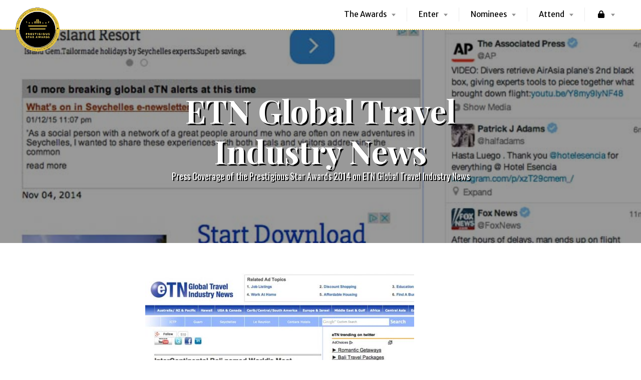

--- FILE ---
content_type: text/html; charset=UTF-8
request_url: https://prestigiousstarawards.com/news/etn-global-travel-industry-news
body_size: 39502
content:
<!DOCTYPE html>
<html lang="en-GB">
<head>
<meta charset="UTF-8">
<meta name="viewport" content="width=device-width, initial-scale=1">
<link rel="profile" href="https://gmpg.org/xfn/11">
<link rel="pingback" href="https://prestigiousstarawards.com/xmlrpc.php">

<link href="https://fonts.googleapis.com" rel="preconnect" crossorigin><link href="https://fonts.gstatic.com" rel="preconnect" crossorigin><link href="https://prestigiousstarawards.com" rel="preconnect" crossorigin><meta name='robots' content='index, follow, max-image-preview:large, max-snippet:-1, max-video-preview:-1' />
	<style>img:is([sizes="auto" i], [sizes^="auto," i]) { contain-intrinsic-size: 3000px 1500px }</style>
	
	<!-- This site is optimized with the Yoast SEO Premium plugin v26.0 (Yoast SEO v26.0) - https://yoast.com/wordpress/plugins/seo/ -->
	<title>ETN Global Travel Industry News</title>
	<meta name="description" content="Press Coverage of the Prestigious Star Awards 2014 on ETN Global Travel Industry News" />
	<link rel="canonical" href="https://prestigiousstarawards.com/news/etn-global-travel-industry-news" />
	<meta property="og:locale" content="en_GB" />
	<meta property="og:type" content="article" />
	<meta property="og:title" content="ETN Global Travel Industry News" />
	<meta property="og:description" content="Press Coverage of the Prestigious Star Awards 2014 on ETN Global Travel Industry News" />
	<meta property="og:url" content="https://prestigiousstarawards.com/news/etn-global-travel-industry-news" />
	<meta property="og:site_name" content="Prestigious Star Awards" />
	<meta property="article:publisher" content="https://www.facebook.com/PrestigiousVenues" />
	<meta property="article:modified_time" content="2019-02-06T17:05:53+00:00" />
	<meta property="og:image" content="https://prestigiousstarawards.com/wp-content/uploads/2019/02/ETN-Global-Travel-Industry-News-Prestigious-Star-Awards-2014-Press-Coverage.jpg" />
	<meta property="og:image:width" content="750" />
	<meta property="og:image:height" content="838" />
	<meta property="og:image:type" content="image/jpeg" />
	<meta name="twitter:card" content="summary_large_image" />
	<meta name="twitter:site" content="@prestigiousvns" />
	<script type="application/ld+json" class="yoast-schema-graph">{"@context":"https://schema.org","@graph":[{"@type":"WebPage","@id":"https://prestigiousstarawards.com/news/etn-global-travel-industry-news","url":"https://prestigiousstarawards.com/news/etn-global-travel-industry-news","name":"ETN Global Travel Industry News","isPartOf":{"@id":"https://prestigiousstarawards.com/#website"},"primaryImageOfPage":{"@id":"https://prestigiousstarawards.com/news/etn-global-travel-industry-news#primaryimage"},"image":{"@id":"https://prestigiousstarawards.com/news/etn-global-travel-industry-news#primaryimage"},"thumbnailUrl":"https://prestigiousstarawards.com/wp-content/uploads/2019/02/ETN-Global-Travel-Industry-News-Prestigious-Star-Awards-2014-Press-Coverage.jpg","datePublished":"2014-03-13T17:03:39+00:00","dateModified":"2019-02-06T17:05:53+00:00","description":"Press Coverage of the Prestigious Star Awards 2014 on ETN Global Travel Industry News","breadcrumb":{"@id":"https://prestigiousstarawards.com/news/etn-global-travel-industry-news#breadcrumb"},"inLanguage":"en-GB","potentialAction":[{"@type":"ReadAction","target":["https://prestigiousstarawards.com/news/etn-global-travel-industry-news"]}]},{"@type":"ImageObject","inLanguage":"en-GB","@id":"https://prestigiousstarawards.com/news/etn-global-travel-industry-news#primaryimage","url":"https://prestigiousstarawards.com/wp-content/uploads/2019/02/ETN-Global-Travel-Industry-News-Prestigious-Star-Awards-2014-Press-Coverage.jpg","contentUrl":"https://prestigiousstarawards.com/wp-content/uploads/2019/02/ETN-Global-Travel-Industry-News-Prestigious-Star-Awards-2014-Press-Coverage.jpg","width":750,"height":838,"caption":"ETN Global Travel Industry News, Prestigious Star Awards 2014, Press Coverage"},{"@type":"BreadcrumbList","@id":"https://prestigiousstarawards.com/news/etn-global-travel-industry-news#breadcrumb","itemListElement":[{"@type":"ListItem","position":1,"name":"Home","item":"https://prestigiousstarawards.com/"},{"@type":"ListItem","position":2,"name":"ETN Global Travel Industry News"}]},{"@type":"WebSite","@id":"https://prestigiousstarawards.com/#website","url":"https://prestigiousstarawards.com/","name":"Prestigious Star Awards","description":"Celebrating The World&#039;s Best Venues &amp; Suppliers","publisher":{"@id":"https://prestigiousstarawards.com/#organization"},"potentialAction":[{"@type":"SearchAction","target":{"@type":"EntryPoint","urlTemplate":"https://prestigiousstarawards.com/?s={search_term_string}"},"query-input":{"@type":"PropertyValueSpecification","valueRequired":true,"valueName":"search_term_string"}}],"inLanguage":"en-GB"},{"@type":"Organization","@id":"https://prestigiousstarawards.com/#organization","name":"Prestigious Star Awards","url":"https://prestigiousstarawards.com/","logo":{"@type":"ImageObject","inLanguage":"en-GB","@id":"https://prestigiousstarawards.com/#/schema/logo/image/","url":"https://prestigiousstarawards.com/wp-content/uploads/2019/02/Prestigious-Star-Awards-Timeless-Colour-300px-Low-Res-Rough.png","contentUrl":"https://prestigiousstarawards.com/wp-content/uploads/2019/02/Prestigious-Star-Awards-Timeless-Colour-300px-Low-Res-Rough.png","width":300,"height":300,"caption":"Prestigious Star Awards"},"image":{"@id":"https://prestigiousstarawards.com/#/schema/logo/image/"},"sameAs":["https://www.facebook.com/PrestigiousVenues","https://x.com/prestigiousvns"]}]}</script>
	<!-- / Yoast SEO Premium plugin. -->


<link rel='dns-prefetch' href='//fonts.googleapis.com' />
<link rel="alternate" type="application/rss+xml" title="Prestigious Star Awards &raquo; Feed" href="https://prestigiousstarawards.com/feed" />
<link rel="alternate" type="application/rss+xml" title="Prestigious Star Awards &raquo; Comments Feed" href="https://prestigiousstarawards.com/comments/feed" />
<link rel="alternate" type="application/rss+xml" title="Prestigious Star Awards &raquo; ETN Global Travel Industry News Comments Feed" href="https://prestigiousstarawards.com/news/etn-global-travel-industry-news/feed" />
		<style>
			.lazyload,
			.lazyloading {
				max-width: 100%;
			}
		</style>
		<link rel='stylesheet' id='formidable-css' href='https://prestigiousstarawards.com/wp-content/plugins/formidable/css/formidableforms.css' type='text/css' media='all' />
<link rel='stylesheet' id='customify-font-stylesheet-0-css' href='https://prestigiousstarawards.com/wp-content/themes/listable/assets/fonts/hanken/stylesheet.css' type='text/css' media='all' />
<link rel='stylesheet' id='customify-font-stylesheet-1-css' href='https://prestigiousstarawards.com/wp-content/themes/listable/assets/fonts/hanken/stylesheet.css' type='text/css' media='all' />
<link rel='preload stylesheet' id='customify-font-preload stylesheet-2-css' href='https://fonts.googleapis.com/css2?family=Playfair%20Display:ital,wght@0,400;0,500;0,600;0,700;0,800;0,900;1,400;1,500;1,600;1,700;1,800;1,900&#038;family=Merriweather%20Sans:ital,wght@0,300;0,400;0,500;0,600;0,700;0,800;1,300;1,400;1,500;1,600;1,700;1,800&#038;family=Source%20Sans%20Pro:ital,wght@0,200;0,300;0,400;0,600;0,700;0,900;1,200;1,300;1,400;1,600;1,700;1,900&#038;family=Oswald:ital,wght@0,200;0,300;0,400;0,500;0,600;0,700&#038;display=swap' type='text/css' media='all' / as="style" type="text/css" crossorigin="anonymous" >
<link rel='stylesheet' id='wp-block-library-css' href='https://prestigiousstarawards.com/wp-includes/css/dist/block-library/style.min.css' type='text/css' media='all' />
<style id='classic-theme-styles-inline-css' type='text/css'>
/*! This file is auto-generated */
.wp-block-button__link{color:#fff;background-color:#32373c;border-radius:9999px;box-shadow:none;text-decoration:none;padding:calc(.667em + 2px) calc(1.333em + 2px);font-size:1.125em}.wp-block-file__button{background:#32373c;color:#fff;text-decoration:none}
</style>
<style id='global-styles-inline-css' type='text/css'>
:root{--wp--preset--aspect-ratio--square: 1;--wp--preset--aspect-ratio--4-3: 4/3;--wp--preset--aspect-ratio--3-4: 3/4;--wp--preset--aspect-ratio--3-2: 3/2;--wp--preset--aspect-ratio--2-3: 2/3;--wp--preset--aspect-ratio--16-9: 16/9;--wp--preset--aspect-ratio--9-16: 9/16;--wp--preset--color--black: #000000;--wp--preset--color--cyan-bluish-gray: #abb8c3;--wp--preset--color--white: #ffffff;--wp--preset--color--pale-pink: #f78da7;--wp--preset--color--vivid-red: #cf2e2e;--wp--preset--color--luminous-vivid-orange: #ff6900;--wp--preset--color--luminous-vivid-amber: #fcb900;--wp--preset--color--light-green-cyan: #7bdcb5;--wp--preset--color--vivid-green-cyan: #00d084;--wp--preset--color--pale-cyan-blue: #8ed1fc;--wp--preset--color--vivid-cyan-blue: #0693e3;--wp--preset--color--vivid-purple: #9b51e0;--wp--preset--gradient--vivid-cyan-blue-to-vivid-purple: linear-gradient(135deg,rgba(6,147,227,1) 0%,rgb(155,81,224) 100%);--wp--preset--gradient--light-green-cyan-to-vivid-green-cyan: linear-gradient(135deg,rgb(122,220,180) 0%,rgb(0,208,130) 100%);--wp--preset--gradient--luminous-vivid-amber-to-luminous-vivid-orange: linear-gradient(135deg,rgba(252,185,0,1) 0%,rgba(255,105,0,1) 100%);--wp--preset--gradient--luminous-vivid-orange-to-vivid-red: linear-gradient(135deg,rgba(255,105,0,1) 0%,rgb(207,46,46) 100%);--wp--preset--gradient--very-light-gray-to-cyan-bluish-gray: linear-gradient(135deg,rgb(238,238,238) 0%,rgb(169,184,195) 100%);--wp--preset--gradient--cool-to-warm-spectrum: linear-gradient(135deg,rgb(74,234,220) 0%,rgb(151,120,209) 20%,rgb(207,42,186) 40%,rgb(238,44,130) 60%,rgb(251,105,98) 80%,rgb(254,248,76) 100%);--wp--preset--gradient--blush-light-purple: linear-gradient(135deg,rgb(255,206,236) 0%,rgb(152,150,240) 100%);--wp--preset--gradient--blush-bordeaux: linear-gradient(135deg,rgb(254,205,165) 0%,rgb(254,45,45) 50%,rgb(107,0,62) 100%);--wp--preset--gradient--luminous-dusk: linear-gradient(135deg,rgb(255,203,112) 0%,rgb(199,81,192) 50%,rgb(65,88,208) 100%);--wp--preset--gradient--pale-ocean: linear-gradient(135deg,rgb(255,245,203) 0%,rgb(182,227,212) 50%,rgb(51,167,181) 100%);--wp--preset--gradient--electric-grass: linear-gradient(135deg,rgb(202,248,128) 0%,rgb(113,206,126) 100%);--wp--preset--gradient--midnight: linear-gradient(135deg,rgb(2,3,129) 0%,rgb(40,116,252) 100%);--wp--preset--font-size--small: 13px;--wp--preset--font-size--medium: 20px;--wp--preset--font-size--large: 36px;--wp--preset--font-size--x-large: 42px;--wp--preset--spacing--20: 0.44rem;--wp--preset--spacing--30: 0.67rem;--wp--preset--spacing--40: 1rem;--wp--preset--spacing--50: 1.5rem;--wp--preset--spacing--60: 2.25rem;--wp--preset--spacing--70: 3.38rem;--wp--preset--spacing--80: 5.06rem;--wp--preset--shadow--natural: 6px 6px 9px rgba(0, 0, 0, 0.2);--wp--preset--shadow--deep: 12px 12px 50px rgba(0, 0, 0, 0.4);--wp--preset--shadow--sharp: 6px 6px 0px rgba(0, 0, 0, 0.2);--wp--preset--shadow--outlined: 6px 6px 0px -3px rgba(255, 255, 255, 1), 6px 6px rgba(0, 0, 0, 1);--wp--preset--shadow--crisp: 6px 6px 0px rgba(0, 0, 0, 1);}:where(.is-layout-flex){gap: 0.5em;}:where(.is-layout-grid){gap: 0.5em;}body .is-layout-flex{display: flex;}.is-layout-flex{flex-wrap: wrap;align-items: center;}.is-layout-flex > :is(*, div){margin: 0;}body .is-layout-grid{display: grid;}.is-layout-grid > :is(*, div){margin: 0;}:where(.wp-block-columns.is-layout-flex){gap: 2em;}:where(.wp-block-columns.is-layout-grid){gap: 2em;}:where(.wp-block-post-template.is-layout-flex){gap: 1.25em;}:where(.wp-block-post-template.is-layout-grid){gap: 1.25em;}.has-black-color{color: var(--wp--preset--color--black) !important;}.has-cyan-bluish-gray-color{color: var(--wp--preset--color--cyan-bluish-gray) !important;}.has-white-color{color: var(--wp--preset--color--white) !important;}.has-pale-pink-color{color: var(--wp--preset--color--pale-pink) !important;}.has-vivid-red-color{color: var(--wp--preset--color--vivid-red) !important;}.has-luminous-vivid-orange-color{color: var(--wp--preset--color--luminous-vivid-orange) !important;}.has-luminous-vivid-amber-color{color: var(--wp--preset--color--luminous-vivid-amber) !important;}.has-light-green-cyan-color{color: var(--wp--preset--color--light-green-cyan) !important;}.has-vivid-green-cyan-color{color: var(--wp--preset--color--vivid-green-cyan) !important;}.has-pale-cyan-blue-color{color: var(--wp--preset--color--pale-cyan-blue) !important;}.has-vivid-cyan-blue-color{color: var(--wp--preset--color--vivid-cyan-blue) !important;}.has-vivid-purple-color{color: var(--wp--preset--color--vivid-purple) !important;}.has-black-background-color{background-color: var(--wp--preset--color--black) !important;}.has-cyan-bluish-gray-background-color{background-color: var(--wp--preset--color--cyan-bluish-gray) !important;}.has-white-background-color{background-color: var(--wp--preset--color--white) !important;}.has-pale-pink-background-color{background-color: var(--wp--preset--color--pale-pink) !important;}.has-vivid-red-background-color{background-color: var(--wp--preset--color--vivid-red) !important;}.has-luminous-vivid-orange-background-color{background-color: var(--wp--preset--color--luminous-vivid-orange) !important;}.has-luminous-vivid-amber-background-color{background-color: var(--wp--preset--color--luminous-vivid-amber) !important;}.has-light-green-cyan-background-color{background-color: var(--wp--preset--color--light-green-cyan) !important;}.has-vivid-green-cyan-background-color{background-color: var(--wp--preset--color--vivid-green-cyan) !important;}.has-pale-cyan-blue-background-color{background-color: var(--wp--preset--color--pale-cyan-blue) !important;}.has-vivid-cyan-blue-background-color{background-color: var(--wp--preset--color--vivid-cyan-blue) !important;}.has-vivid-purple-background-color{background-color: var(--wp--preset--color--vivid-purple) !important;}.has-black-border-color{border-color: var(--wp--preset--color--black) !important;}.has-cyan-bluish-gray-border-color{border-color: var(--wp--preset--color--cyan-bluish-gray) !important;}.has-white-border-color{border-color: var(--wp--preset--color--white) !important;}.has-pale-pink-border-color{border-color: var(--wp--preset--color--pale-pink) !important;}.has-vivid-red-border-color{border-color: var(--wp--preset--color--vivid-red) !important;}.has-luminous-vivid-orange-border-color{border-color: var(--wp--preset--color--luminous-vivid-orange) !important;}.has-luminous-vivid-amber-border-color{border-color: var(--wp--preset--color--luminous-vivid-amber) !important;}.has-light-green-cyan-border-color{border-color: var(--wp--preset--color--light-green-cyan) !important;}.has-vivid-green-cyan-border-color{border-color: var(--wp--preset--color--vivid-green-cyan) !important;}.has-pale-cyan-blue-border-color{border-color: var(--wp--preset--color--pale-cyan-blue) !important;}.has-vivid-cyan-blue-border-color{border-color: var(--wp--preset--color--vivid-cyan-blue) !important;}.has-vivid-purple-border-color{border-color: var(--wp--preset--color--vivid-purple) !important;}.has-vivid-cyan-blue-to-vivid-purple-gradient-background{background: var(--wp--preset--gradient--vivid-cyan-blue-to-vivid-purple) !important;}.has-light-green-cyan-to-vivid-green-cyan-gradient-background{background: var(--wp--preset--gradient--light-green-cyan-to-vivid-green-cyan) !important;}.has-luminous-vivid-amber-to-luminous-vivid-orange-gradient-background{background: var(--wp--preset--gradient--luminous-vivid-amber-to-luminous-vivid-orange) !important;}.has-luminous-vivid-orange-to-vivid-red-gradient-background{background: var(--wp--preset--gradient--luminous-vivid-orange-to-vivid-red) !important;}.has-very-light-gray-to-cyan-bluish-gray-gradient-background{background: var(--wp--preset--gradient--very-light-gray-to-cyan-bluish-gray) !important;}.has-cool-to-warm-spectrum-gradient-background{background: var(--wp--preset--gradient--cool-to-warm-spectrum) !important;}.has-blush-light-purple-gradient-background{background: var(--wp--preset--gradient--blush-light-purple) !important;}.has-blush-bordeaux-gradient-background{background: var(--wp--preset--gradient--blush-bordeaux) !important;}.has-luminous-dusk-gradient-background{background: var(--wp--preset--gradient--luminous-dusk) !important;}.has-pale-ocean-gradient-background{background: var(--wp--preset--gradient--pale-ocean) !important;}.has-electric-grass-gradient-background{background: var(--wp--preset--gradient--electric-grass) !important;}.has-midnight-gradient-background{background: var(--wp--preset--gradient--midnight) !important;}.has-small-font-size{font-size: var(--wp--preset--font-size--small) !important;}.has-medium-font-size{font-size: var(--wp--preset--font-size--medium) !important;}.has-large-font-size{font-size: var(--wp--preset--font-size--large) !important;}.has-x-large-font-size{font-size: var(--wp--preset--font-size--x-large) !important;}
:where(.wp-block-post-template.is-layout-flex){gap: 1.25em;}:where(.wp-block-post-template.is-layout-grid){gap: 1.25em;}
:where(.wp-block-columns.is-layout-flex){gap: 2em;}:where(.wp-block-columns.is-layout-grid){gap: 2em;}
:root :where(.wp-block-pullquote){font-size: 1.5em;line-height: 1.6;}
</style>
<link rel='stylesheet' id='afr-css-css' href='https://prestigiousstarawards.com/wp-content/plugins/autocomplete-for-relevanssi/afr.min.css' type='text/css' media='all' />
<link rel='stylesheet' id='cookie-law-info-css' href='https://prestigiousstarawards.com/wp-content/plugins/cookie-law-info/legacy/public/css/cookie-law-info-public.css' type='text/css' media='all' />
<link rel='stylesheet' id='cookie-law-info-gdpr-css' href='https://prestigiousstarawards.com/wp-content/plugins/cookie-law-info/legacy/public/css/cookie-law-info-gdpr.css' type='text/css' media='all' />
<link rel='stylesheet' id='css/e2pdf.frontend.global-css' href='https://prestigiousstarawards.com/wp-content/plugins/e2pdf/css/e2pdf.frontend.global.css' type='text/css' media='all' />
<link rel='stylesheet' id='searchandfilter-css' href='https://prestigiousstarawards.com/wp-content/plugins/search-filter/style.css' type='text/css' media='all' />
<link rel='stylesheet' id='taxonomy-image-plugin-public-css' href='https://prestigiousstarawards.com/wp-content/plugins/taxonomy-images/css/style.css' type='text/css' media='screen' />
<link rel='stylesheet' id='wp-job-manager-frontend-css' href='https://prestigiousstarawards.com/wp-content/plugins/wp-job-manager/assets/dist/css/frontend.css' type='text/css' media='all' />
<link rel='stylesheet' id='wp-ulike-css' href='https://prestigiousstarawards.com/wp-content/plugins/wp-ulike/assets/css/wp-ulike.min.css' type='text/css' media='all' />
<link rel='stylesheet' id='wp-job-manager-resume-frontend-css' href='https://prestigiousstarawards.com/wp-content/plugins/wp-job-manager-resumes/assets/css/frontend.css' type='text/css' media='all' />
<link rel='stylesheet' id='chosen-css' href='https://prestigiousstarawards.com/wp-content/plugins/wp-job-manager/assets/lib/jquery-chosen/chosen.css' type='text/css' media='all' />
<link rel='stylesheet' id='select2-css' href='//cdnjs.cloudflare.com/ajax/libs/select2/4.0.5/css/select2.min.css' type='text/css' media='all' />
<link rel='stylesheet' id='listable-style-css' href='https://prestigiousstarawards.com/wp-content/themes/listable/style.css' type='text/css' media='all' />
<link rel='stylesheet' id='listable-login-with-ajax-css' href='https://prestigiousstarawards.com/wp-content/themes/listable/login-with-ajax.css' type='text/css' media='all' />
<link rel='stylesheet' id='login-with-ajax-css' href='https://prestigiousstarawards.com/wp-content/plugins/login-with-ajax/templates/widget.css' type='text/css' media='all' />
<link rel='stylesheet' id='pp-animate-css' href='https://prestigiousstarawards.com/wp-content/plugins/bbpowerpack/assets/css/animate.min.css' type='text/css' media='all' />
<link rel='stylesheet' id='listable-child-style-css' href='https://prestigiousstarawards.com/wp-content/themes/listable-child-theme/style.css' type='text/css' media='all' />
<script type="text/javascript" src="https://prestigiousstarawards.com/wp-content/plugins/svg-support/vendor/DOMPurify/DOMPurify.min.js" id="bodhi-dompurify-library-js"></script>
<script type="text/javascript" src="https://prestigiousstarawards.com/wp-includes/js/jquery/jquery.min.js" id="jquery-core-js"></script>
<script type="text/javascript" src="https://prestigiousstarawards.com/wp-includes/js/jquery/jquery-migrate.min.js" id="jquery-migrate-js"></script>
<script type="text/javascript" id="cookie-law-info-js-extra">
/* <![CDATA[ */
var Cli_Data = {"nn_cookie_ids":[],"cookielist":[],"non_necessary_cookies":[],"ccpaEnabled":"","ccpaRegionBased":"","ccpaBarEnabled":"","strictlyEnabled":["necessary","obligatoire"],"ccpaType":"gdpr","js_blocking":"","custom_integration":"","triggerDomRefresh":"","secure_cookies":""};
var cli_cookiebar_settings = {"animate_speed_hide":"500","animate_speed_show":"500","background":"#fff","border":"#13344a","border_on":"","button_1_button_colour":"#b2882b","button_1_button_hover":"#8e6d22","button_1_link_colour":"#fff","button_1_as_button":"1","button_1_new_win":"","button_2_button_colour":"#333","button_2_button_hover":"#292929","button_2_link_colour":"#b2882b","button_2_as_button":"","button_2_hidebar":"","button_3_button_colour":"#000","button_3_button_hover":"#000000","button_3_link_colour":"#fff","button_3_as_button":"1","button_3_new_win":"","button_4_button_colour":"#000","button_4_button_hover":"#000000","button_4_link_colour":"#fff","button_4_as_button":"1","button_7_button_colour":"#61a229","button_7_button_hover":"#4e8221","button_7_link_colour":"#fff","button_7_as_button":"1","button_7_new_win":"","font_family":"inherit","header_fix":"","notify_animate_hide":"1","notify_animate_show":"1","notify_div_id":"#cookie-law-info-bar","notify_position_horizontal":"right","notify_position_vertical":"bottom","scroll_close":"","scroll_close_reload":"","accept_close_reload":"","reject_close_reload":"","showagain_tab":"","showagain_background":"#fff","showagain_border":"#000","showagain_div_id":"#cookie-law-info-again","showagain_x_position":"100px","text":"#13344a","show_once_yn":"","show_once":"10000","logging_on":"","as_popup":"","popup_overlay":"1","bar_heading_text":"","cookie_bar_as":"banner","popup_showagain_position":"bottom-right","widget_position":"left"};
var log_object = {"ajax_url":"https:\/\/prestigiousstarawards.com\/wp-admin\/admin-ajax.php"};
/* ]]> */
</script>
<script type="text/javascript" src="https://prestigiousstarawards.com/wp-content/plugins/cookie-law-info/legacy/public/js/cookie-law-info-public.js" id="cookie-law-info-js"></script>
<script type="text/javascript" src="https://prestigiousstarawards.com/wp-content/plugins/e2pdf/js/e2pdf.frontend.js" id="js/e2pdf.frontend-js"></script>
<script type="text/javascript" id="bodhi_svg_inline-js-extra">
/* <![CDATA[ */
var svgSettings = {"skipNested":""};
/* ]]> */
</script>
<script type="text/javascript" src="https://prestigiousstarawards.com/wp-content/plugins/svg-support/js/min/svgs-inline-min.js" id="bodhi_svg_inline-js"></script>
<script type="text/javascript" id="bodhi_svg_inline-js-after">
/* <![CDATA[ */
cssTarget={"Bodhi":"img.style-svg","ForceInlineSVG":"style-svg"};ForceInlineSVGActive="false";frontSanitizationEnabled="on";
/* ]]> */
</script>
<script type="text/javascript" id="login-with-ajax-js-extra">
/* <![CDATA[ */
var LWA = {"ajaxurl":"https:\/\/prestigiousstarawards.com\/wp-admin\/admin-ajax.php","off":""};
/* ]]> */
</script>
<script type="text/javascript" src="https://prestigiousstarawards.com/wp-content/plugins/login-with-ajax/templates/login-with-ajax.legacy.min.js" id="login-with-ajax-js"></script>
<script type="text/javascript" src="https://prestigiousstarawards.com/wp-content/plugins/login-with-ajax/ajaxify/ajaxify.min.js" id="login-with-ajax-ajaxify-js"></script>
<link rel="https://api.w.org/" href="https://prestigiousstarawards.com/wp-json/" /><link rel="EditURI" type="application/rsd+xml" title="RSD" href="https://prestigiousstarawards.com/xmlrpc.php?rsd" />
<meta name="generator" content="WordPress 6.8.3" />
<link rel='shortlink' href='https://prestigiousstarawards.com/?p=12774' />
<link rel="alternate" title="oEmbed (JSON)" type="application/json+oembed" href="https://prestigiousstarawards.com/wp-json/oembed/1.0/embed?url=https%3A%2F%2Fprestigiousstarawards.com%2Fnews%2Fetn-global-travel-industry-news" />
<link rel="alternate" title="oEmbed (XML)" type="text/xml+oembed" href="https://prestigiousstarawards.com/wp-json/oembed/1.0/embed?url=https%3A%2F%2Fprestigiousstarawards.com%2Fnews%2Fetn-global-travel-industry-news&#038;format=xml" />
		<script>
			var bb_powerpack = {
				version: '2.40.7',
				getAjaxUrl: function() { return atob( 'aHR0cHM6Ly9wcmVzdGlnaW91c3N0YXJhd2FyZHMuY29tL3dwLWFkbWluL2FkbWluLWFqYXgucGhw' ); },
				callback: function() {},
				mapMarkerData: {},
				post_id: '12774',
				search_term: '',
				current_page: 'https://prestigiousstarawards.com/news/etn-global-travel-industry-news',
				conditionals: {
					is_front_page: false,
					is_home: false,
					is_archive: false,
					current_post_type: '',
					is_tax: false,
										is_author: false,
					current_author: false,
					is_search: false,
									}
			};
		</script>
		<!-- start Simple Custom CSS and JS -->
<!-- Add HTML code to the header or the footer.

For example, you can use the following code for loading the jQuery library from Google CDN:
<script src="https://ajax.googleapis.com/ajax/libs/jquery/3.6.1/jquery.min.js"></script>

or the following one for loading the Bootstrap library from jsDelivr:
<link href="https://cdn.jsdelivr.net/npm/bootstrap@5.2.3/dist/css/bootstrap.min.css" rel="stylesheet" integrity="sha384-rbsA2VBKQhggwzxH7pPCaAqO46MgnOM80zW1RWuH61DGLwZJEdK2Kadq2F9CUG65" crossorigin="anonymous">

-- End of the comment --> 

<!-- Google tag (gtag.js) -->
<script async src="https://www.googletagmanager.com/gtag/js?id=G-RQ3F6FMDXM"></script>
<script>
  window.dataLayer = window.dataLayer || [];
  function gtag(){dataLayer.push(arguments);}
  gtag('js', new Date());

  gtag('config', 'G-RQ3F6FMDXM');
</script><!-- end Simple Custom CSS and JS -->
<!-- start Simple Custom CSS and JS -->
<style type="text/css">
.pp-logo {
    height: auto!important;
}

@media (max-width: 900px){
	.site-header .site-branding img{
		margin-top:-5px!important;
	}
}</style>
<!-- end Simple Custom CSS and JS -->
<!-- start Simple Custom CSS and JS -->

<script>
jQuery.event.special.touchstart = {
  setup: function( _, ns, handle ) {
      this.addEventListener("touchstart", handle, { passive: !ns.includes("noPreventDefault") });
  }
};

</script><!-- end Simple Custom CSS and JS -->

<link rel='stylesheet' id='1884-css' href='//prestigiousstarawards.com/wp-content/uploads/custom-css-js/1884.css?v=9255' type="text/css" media='all' />
<script>var wp_posts_carousel_url="https://prestigiousstarawards.com/wp-content/plugins/wp-posts-carousel/";</script><script>document.documentElement.className += " js";</script>
		<script>
			document.documentElement.className = document.documentElement.className.replace('no-js', 'js');
		</script>
		<link rel="icon" href="https://prestigiousstarawards.com/wp-content/uploads/2019/02/Prestigious-Star-Awards-Icon-300px-100x100.png" sizes="32x32" />
<link rel="icon" href="https://prestigiousstarawards.com/wp-content/uploads/2019/02/Prestigious-Star-Awards-Icon-300px-300x300.png" sizes="192x192" />
<link rel="apple-touch-icon" href="https://prestigiousstarawards.com/wp-content/uploads/2019/02/Prestigious-Star-Awards-Icon-300px-300x300.png" />
<meta name="msapplication-TileImage" content="https://prestigiousstarawards.com/wp-content/uploads/2019/02/Prestigious-Star-Awards-Icon-300px-300x300.png" />
<!--YURII CUSTOMIZATION TO PRELOAD AND PREVENT RENDOR BLOCKING-->
<link rel="preload stylesheet" href="https://fonts.googleapis.com/css?family=Great+Vibes" as="style" type="text/css" crossorigin="anonymous"> 
<link rel="preload" as="image" href="https://prestigiousstarawards.com/wp-content/uploads/2019/11/Prestigious-Star-Awards-Timeless-Colour-300px-Low-Res-Rough.png">
<link rel="preload" as="image" href="https://prestigiousstarawards.com/wp-content/uploads/2019/11/Prestigious-Star-Awards-Timeless-Colour-300px-Low-Res-Rough-150x150.png">
<meta name="google-site-verification" content="pxPo6ujO_EgFTh2kfoV8XDz3uUDpbeV9YCDYscHLh8k" />
</head>
<body class="wp-singular news-template-default single single-news postid-12774 single-format-standard wp-custom-logo wp-theme-listable wp-child-theme-listable-child-theme fl-builder-2-9-4 fl-no-js is--using-facetwp listable-child-shared-by-wptry-org" data-mapbox-token="pk.eyJ1IjoicHYyMDIwIiwiYSI6ImNraGFoeWE5aDFjczMzMGwydTA2d3MxYzkifQ.T1yCysn5htPrTfW5xR2O4Q" data-mapbox-style="ckbkk0fte0ttk1iqo9lk0of4f">
<div id="page" class="hfeed site">
	<a class="skip-link screen-reader-text" href="#content">Skip to content</a>

	<header id="masthead" class="site-header  " role="banner">
		<div class="site-branding  site-branding--image"><a href="https://prestigiousstarawards.com/" class="custom-logo-link" rel="home"><img width="300" height="300" src="https://prestigiousstarawards.com/wp-content/uploads/2019/11/Prestigious-Star-Awards-Timeless-Colour-300px-Low-Res-Rough.png" class="custom-logo" alt="Prestigious Star Awards, Timeless, Colour, 300px, Low Res Rough" decoding="async" fetchpriority="high" srcset="https://prestigiousstarawards.com/wp-content/uploads/2019/11/Prestigious-Star-Awards-Timeless-Colour-300px-Low-Res-Rough.png 300w, https://prestigiousstarawards.com/wp-content/uploads/2019/11/Prestigious-Star-Awards-Timeless-Colour-300px-Low-Res-Rough-150x150.png 150w" sizes="(max-width: 300px) 100vw, 300px" /></a></div>
		

				<button aria-label="Navigation Button" class="menu-trigger  menu--open  js-menu-trigger">
		<svg width="30px" height="30px" viewBox="0 0 30 30" version="1.1" xmlns="http://www.w3.org/2000/svg" xmlns:xlink="http://www.w3.org/1999/xlink">
    <defs></defs>
    <g id="Responsiveness" stroke="none" stroke-width="1" fill="currentColor" fill-rule="evenodd">
        <g id="noun_70916" transform="translate(0.000000, 5.000000)">
            <path d="M0.909090909,2.22222222 L29.0909091,2.22222222 C29.5927273,2.22222222 30,1.72444444 30,1.11111111 C30,0.497777778 29.5927273,0 29.0909091,0 L0.909090909,0 C0.407272727,0 0,0.497777778 0,1.11111111 C0,1.72444444 0.407272727,2.22222222 0.909090909,2.22222222 L0.909090909,2.22222222 Z" id="Shape"></path>
            <path d="M0.909090909,11.1111111 L29.0909091,11.1111111 C29.5927273,11.1111111 30,10.6133333 30,10 C30,9.38666667 29.5927273,8.88888889 29.0909091,8.88888889 L0.909090909,8.88888889 C0.407272727,8.88888889 0,9.38666667 0,10 C0,10.6133333 0.407272727,11.1111111 0.909090909,11.1111111 L0.909090909,11.1111111 Z" id="Shape"></path>
            <path d="M0.909090909,20 L29.0909091,20 C29.5927273,20 30,19.5022222 30,18.8888889 C30,18.2755556 29.5927273,17.7777778 29.0909091,17.7777778 L0.909090909,17.7777778 C0.407272727,17.7777778 0,18.2755556 0,18.8888889 C0,19.5022222 0.407272727,20 0.909090909,20 L0.909090909,20 Z" id="Shape"></path>
        </g>
    </g>
</svg>
		</button>
		<nav id="site-navigation" class="menu-wrapper" role="navigation">
			<button aria-label="Navigation Button" class="menu-trigger  menu--close  js-menu-trigger">

				<svg class="close-icon" width="30" height="30" viewBox="0 0 30 30" fill="currentColor" xmlns="http://www.w3.org/2000/svg"><path d="M16.326 15l13.4-13.4c.366-.366.366-.96 0-1.325-.366-.367-.96-.367-1.326 0L15 13.675 1.6.275C1.235-.093.64-.093.275.275c-.367.365-.367.96 0 1.324l13.4 13.4-13.4 13.4c-.367.364-.367.96 0 1.323.182.184.422.275.662.275.24 0 .48-.09.663-.276l13.4-13.4 13.4 13.4c.183.184.423.275.663.275.24 0 .48-.09.662-.276.367-.365.367-.96 0-1.324L16.325 15z" fill-rule="evenodd"/></svg>

			</button>

			<ul id="menu-main-menu" class="primary-menu"><li id="menu-item-12284" class="menu-item menu-item-type-post_type menu-item-object-page menu-item-home menu-item-has-children menu-item-12284"><a title="About The Awards" href="https://prestigiousstarawards.com/" class=" ">The Awards</a>
<ul class="sub-menu">
	<li id="menu-item-12285" class="menu-item menu-item-type-post_type menu-item-object-page menu-item-home menu-item-12285"><a title="About The Prestigious Star Awards" href="https://prestigiousstarawards.com/" class=" "><i class="fas  fa-trophy fa-fw"> </i> About The Awards</a></li>
	<li id="menu-item-13129" class="menu-item menu-item-type-post_type menu-item-object-page menu-item-13129"><a title="Why Venues &#038; Suppliers Enter The Awards" href="https://prestigiousstarawards.com/why-the-prestigious-star-awards" class=" "><i class="fas fa-door-open fa-fw"> </i> Why Enter</a></li>
	<li id="menu-item-14713" class="menu-item menu-item-type-post_type menu-item-object-page menu-item-14713"><a title="Venue &#038; Supplier Awards Categories" href="https://prestigiousstarawards.com/awards-categories" class=" "><i class="fas fa-stream fa-fw"> </i> Awards Categories</a></li>
	<li id="menu-item-12215" class="menu-item menu-item-type-post_type menu-item-object-page menu-item-12215"><a title="Who Attends The Prestigious Star Awards" href="https://prestigiousstarawards.com/who-attends" class=" "><i class="fas  fa-address-book fa-fw"> </i> Who Attends</a></li>
	<li id="menu-item-13593" class="menu-item menu-item-type-post_type menu-item-object-page menu-item-13593"><a title="Past Winners in the Prestigious Star Awards" href="https://prestigiousstarawards.com/winners" class=" "><i class="fas fa-star fa-fw"></i> Past Winners</a></li>
	<li id="menu-item-12369" class="menu-item menu-item-type-post_type menu-item-object-page menu-item-12369"><a title="News Room" href="https://prestigiousstarawards.com/news" class=" "><i class="fas fa-broadcast-tower fa-fw"> </i> Press Coverage</a></li>
</ul>
</li>
<li id="menu-item-11946" class="menu-item menu-item-type-post_type menu-item-object-page menu-item-has-children menu-item-11946"><a title="Submit your nomination &#8211; Enter the awards" href="https://prestigiousstarawards.com/enter-awards" class=" ">Enter</a>
<ul class="sub-menu">
	<li id="menu-item-12595" class="menu-item menu-item-type-post_type menu-item-object-page menu-item-12595"><a title="Enter a venue into the Prestigious Star Awards" href="https://prestigiousstarawards.com/enter-venue" class=" "><i class="fas  fa-university fa-fw"> </i> Enter A Venue</a></li>
	<li id="menu-item-12594" class="menu-item menu-item-type-post_type menu-item-object-page menu-item-12594"><a title="Enter an event supplier into the Prestigious Star Awards" href="https://prestigiousstarawards.com/enter-supplier" class=" "><i class="fas  fa-plug fa-fw"> </i> Enter A Supplier</a></li>
	<li id="menu-item-14478" class="menu-item menu-item-type-post_type menu-item-object-page menu-item-14478"><a title="Awards Entry Package for Venues &#038; Suppliers" href="https://prestigiousstarawards.com/awards-entry-package-for-venues-suppliers" class=" "><i class="fas fa-box-open fa-fw"> </i> What&#8217;s Included</a></li>
	<li id="menu-item-14443" class="menu-item menu-item-type-post_type menu-item-object-page menu-item-14443"><a title="Key Dates for Prestigious Star Awards" href="https://prestigiousstarawards.com/key-dates-for-prestigious-star-awards" class=" "><i class="fas fa-calendar-check fa-fw"> </i> Entry Dates</a></li>
	<li id="menu-item-14722" class="menu-item menu-item-type-post_type menu-item-object-page menu-item-14722"><a title="Recommend A Venue For An Award" href="https://prestigiousstarawards.com/propose-a-venue" class=" "><i class="fas fa-thumbs-up fa-fw"> </i> Propose A Venue</a></li>
</ul>
</li>
<li id="menu-item-19922" class="menu-item menu-item-type-post_type menu-item-object-page menu-item-has-children menu-item-19922"><a title="Nominees for 2026" href="https://prestigiousstarawards.com/nominees" class=" ">Nominees</a>
<ul class="sub-menu">
	<li id="menu-item-19923" class="menu-item menu-item-type-post_type menu-item-object-page menu-item-19923"><a title="Nominees In Global Awards For Venues" href="https://prestigiousstarawards.com/nominees" class=" "><i class="fa-solid fa-list fa-fw"></i> 2026 Nominees</a></li>
	<li id="menu-item-16019" class="menu-item menu-item-type-post_type menu-item-object-page menu-item-16019"><a title="Prestigious Star Awards Past Winners" href="https://prestigiousstarawards.com/winners" class=" "><i class="fas fa-star fa-fw"></i> Past Winners</a></li>
	<li id="menu-item-12276" class="menu-item menu-item-type-post_type menu-item-object-page menu-item-12276"><a title="Digital Assets For Nominees" href="https://prestigiousstarawards.com/digital-assets-for-nominees" class=" "><i class="fas  fa-download fa-fw"> </i> Tools For Nominees</a></li>
	<li id="menu-item-19607" class="menu-item menu-item-type-post_type menu-item-object-page menu-item-19607"><a title="2024 Event Story In Pictures" href="https://prestigiousstarawards.com/picture-story-for-london-grand-ball-2024" class=" "><i class="fas fa-camera fa-fw"> </i> Past Event</a></li>
</ul>
</li>
<li id="menu-item-18465" class="menu-item menu-item-type-post_type menu-item-object-page menu-item-has-children menu-item-18465"><a title="Invitation to London’s Grand Ball 2024" href="https://prestigiousstarawards.com/invitation-to-london-grand-ball-2024" class=" ">Attend</a>
<ul class="sub-menu">
	<li id="menu-item-18466" class="menu-item menu-item-type-post_type menu-item-object-page menu-item-18466"><a title="Invitation to London&#8217;s Grand Ball 2024" href="https://prestigiousstarawards.com/invitation-to-london-grand-ball-2024" class=" "><i class="fas fa-calendar-alt fa-fw"> </i> View 2024 Invite</a></li>
</ul>
</li>
<li id="menu-item-204" class="nmr-logged-out menu-item menu-item-type-custom menu-item-object-custom menu-item-has-children menu-item-204"><a title="Login / Register" href="https://prestigiousstarawards.com/login" class=" "><i class="fa  fa-lock fa-fw"></i></a>
<ul class="sub-menu">
	<li id="menu-item-594" class="menu-item menu-item-type-post_type menu-item-object-page menu-item-594"><a title="Login or register for a new account" href="https://prestigiousstarawards.com/login" class=" "><i class="fa  fa-lock fa-fw"></i> Login / Register</a></li>
	<li id="menu-item-308" class="menu-item menu-item-type-post_type menu-item-object-page menu-item-308"><a title="Contact us" href="https://prestigiousstarawards.com/contact" class=" "><i class="fa  fa-phone fa-fw fa-rotate-90"></i> Contact</a></li>
</ul>
</li>
</ul>
		</nav>
			</header><!-- #masthead -->

	<div id="content" class="site-content">

	<div id="primary" class="content-area">
		<main id="main" class="site-main" role="main">

		
			<div id="primary" class="content-area">
		<main id="main" class="site-main" role="main">

						<header class="page-header has-featured-image">
				<div class="page-header-background lazyload" style="background-image:inherit" data-bg-image="url(&#039;https://prestigiousstarawards.com/wp-content/uploads/2019/02/ETN-Global-Travel-Industry-News-Prestigious-Star-Awards-2014-Press-Coverage.jpg&#039;)"></div>				<div class="header-content">
				<h1 class="page-title">ETN Global Travel Industry News</h1>
                <span class="entry-subtitle">Press Coverage of the Prestigious Star Awards 2014 on ETN Global Travel Industry News</span>
				</div>
			</header>

	<div class="entry-content">
		<p><img decoding="async" data-src="https://prestigiousstarawards.com/wp-content/uploads/2019/02/ETN-Global-Travel-Industry-News-Prestigious-Star-Awards-2014-Press-Coverage-537x600.jpg" alt="ETN Global Travel Industry News, Prestigious Star Awards 2014, Press Coverage" width="537" height="600" src="[data-uri]" class="lazyload" style="--smush-placeholder-width: 537px; --smush-placeholder-aspect-ratio: 537/600;" /></p>
	</div><!-- .entry-content -->
</article><!-- #post-## -->


			
	<nav class="navigation post-navigation" aria-label="Posts">
		<h2 class="screen-reader-text">Post navigation</h2>
		<div class="nav-links"><div class="nav-previous"><a href="https://prestigiousstarawards.com/news/gleneagles" rel="prev">Gleneagles</a></div><div class="nav-next"><a href="https://prestigiousstarawards.com/news/gold-news-cyprus" rel="next">Gold News Cyprus</a></div></div>
	</nav>
		
		</main><!-- #main -->
	</div><!-- #primary -->


	</div><!-- #content -->

	<footer id="colophon" class="site-footer" role="contentinfo">
					<div id="footer-sidebar" class="footer-widget-area" role="complementary">
				<aside id="custom_html-2" class="widget_text widget  widget--footer  widget_custom_html"><div class="textwidget custom-html-widget"><div class="su-row">
<div class="su-column su-column-size-1-3"><div class="su-column-inner su-u-clearfix su-u-trim"> <h4 style="color:white;">About</h4><hr class="darkhr">
<div class="menu-about-the-awards-container"><ul id="FooterMenu" class="shortcode_menu footer-menu-items  "><li id="menu-item-12277" class="menu-item menu-item-type-post_type menu-item-object-page menu-item-home menu-item-12277"><a href="https://prestigiousstarawards.com/">About Prestigious Star Awards</a></li>
<li id="menu-item-13130" class="menu-item menu-item-type-post_type menu-item-object-page menu-item-13130"><a href="https://prestigiousstarawards.com/why-the-prestigious-star-awards" title="Why Nominate Your Venue In The Awards">Why Enter</a></li>
<li id="menu-item-12278" class="menu-item menu-item-type-post_type menu-item-object-page menu-item-12278"><a href="https://prestigiousstarawards.com/who-attends" title="Who Attends The Awards Celebration">Who Attends</a></li>
<li id="menu-item-14496" class="menu-item menu-item-type-post_type menu-item-object-page menu-item-14496"><a href="https://prestigiousstarawards.com/winners" title="Winners of Past Prestigious Stars">Winners</a></li>
<li id="menu-item-12370" class="menu-item menu-item-type-post_type menu-item-object-page menu-item-12370"><a href="https://prestigiousstarawards.com/news" title="Awards Press Room">Press Coverage</a></li>
</ul></div><div class="clear"></div>
			<style>
				#FooterMenu {  }
				#FooterMenu ul.wpsm-arrow-enabled:before {  } 
				#FooterMenu ul, #FooterMenu ul ul {  }
				#FooterMenu a {  }
				#FooterMenu a:hover { color:#b2882b;  }
				#FooterMenu ul a {  }
				#FooterMenu ul a:hover {  }
				
			</style>
			<script type="text/javascript">
				var show_arrow = "true";</script> </div></div>

<div class="su-column su-column-size-1-3"><div class="su-column-inner su-u-clearfix su-u-trim"> <h4 style="color:white;">Enter</h4><hr class="darkhr">
<div class="menu-enter-container"><ul id="FooterMenu" class="shortcode_menu footer-menu-items  "><li id="menu-item-12588" class="menu-item menu-item-type-post_type menu-item-object-page menu-item-12588"><a href="https://prestigiousstarawards.com/enter-venue" title="Submit your nomination for a venue">Venue Entry Form</a></li>
<li id="menu-item-12589" class="menu-item menu-item-type-post_type menu-item-object-page menu-item-12589"><a href="https://prestigiousstarawards.com/enter-supplier" title="Submit your nomination for an event supplier">Event Supplier Entry Form</a></li>
<li id="menu-item-14480" class="menu-item menu-item-type-post_type menu-item-object-page menu-item-14480"><a href="https://prestigiousstarawards.com/awards-entry-package-for-venues-suppliers" title="Awards Entry Package for Venues &#038; Suppliers">Awards Entry Package</a></li>
<li id="menu-item-14714" class="menu-item menu-item-type-post_type menu-item-object-page menu-item-14714"><a href="https://prestigiousstarawards.com/awards-categories" title="Venue &#038; Supplier Awards Categories">Awards Categories</a></li>
<li id="menu-item-14442" class="menu-item menu-item-type-post_type menu-item-object-page menu-item-14442"><a href="https://prestigiousstarawards.com/key-dates-for-prestigious-star-awards" title="Key Dates for Prestigious Star Awards">Entry Schedule</a></li>
<li id="menu-item-14721" class="menu-item menu-item-type-post_type menu-item-object-page menu-item-14721"><a href="https://prestigiousstarawards.com/propose-a-venue" title="Recommend A Venue For An Award">Propose A Venue OR Event Supplier</a></li>
</ul></div><div class="clear"></div>
			<style>
				#FooterMenu {  }
				#FooterMenu ul.wpsm-arrow-enabled:before {  } 
				#FooterMenu ul, #FooterMenu ul ul {  }
				#FooterMenu a {  }
				#FooterMenu a:hover { color:#b2882b;  }
				#FooterMenu ul a {  }
				#FooterMenu ul a:hover {  }
				
			</style>
			<script type="text/javascript">
				var show_arrow = "true";</script> </div></div>

<div class="su-column su-column-size-1-3"><div class="su-column-inner su-u-clearfix su-u-trim"> <h4 style="color:white;">Attend</h4><hr class="darkhr">
<div class="menu-attend-container"><ul id="FooterMenu" class="shortcode_menu footer-menu-items  "><li id="menu-item-18467" class="menu-item menu-item-type-post_type menu-item-object-page menu-item-18467"><a href="https://prestigiousstarawards.com/invitation-to-london-grand-ball-2024">View 2024 Invitation</a></li>
</ul></div><div class="clear"></div>
			<style>
				#FooterMenu {  }
				#FooterMenu ul.wpsm-arrow-enabled:before {  } 
				#FooterMenu ul, #FooterMenu ul ul {  }
				#FooterMenu a {  }
				#FooterMenu a:hover { color:#b2882b;  }
				#FooterMenu ul a {  }
				#FooterMenu ul a:hover {  }
				
			</style>
			<script type="text/javascript">
				var show_arrow = "true";</script> </div></div>
</div>

<div class="su-row">
<div class="su-column su-column-size-1-3"><div class="su-column-inner su-u-clearfix su-u-trim"> <h4 style="color:white;">Nominees</h4><hr class="darkhr">
<div class="menu-nominees-container"><ul id="FooterMenu" class="shortcode_menu footer-menu-items  "><li id="menu-item-17206" class="menu-item menu-item-type-post_type menu-item-object-page menu-item-17206"><a href="https://prestigiousstarawards.com/2024-nominees" title="Venues &#038; Suppliers Nominated For 2024">Nominees For 2024</a></li>
<li id="menu-item-13595" class="menu-item menu-item-type-post_type menu-item-object-page menu-item-13595"><a href="https://prestigiousstarawards.com/winners">Past Winners</a></li>
<li id="menu-item-12282" class="menu-item menu-item-type-post_type menu-item-object-page menu-item-12282"><a href="https://prestigiousstarawards.com/digital-assets-for-nominees" title="Digital Assets For Nominees">Tools For Nominees</a></li>
<li id="menu-item-19328" class="menu-item menu-item-type-post_type menu-item-object-page menu-item-19328"><a href="https://prestigiousstarawards.com/picture-story-for-london-grand-ball-2024" title="Past Grand Ball Story In Pictures">Past Event Pictures</a></li>
</ul></div><div class="clear"></div>
			<style>
				#FooterMenu {  }
				#FooterMenu ul.wpsm-arrow-enabled:before {  } 
				#FooterMenu ul, #FooterMenu ul ul {  }
				#FooterMenu a {  }
				#FooterMenu a:hover { color:#b2882b;  }
				#FooterMenu ul a {  }
				#FooterMenu ul a:hover {  }
				
			</style>
			<script type="text/javascript">
				var show_arrow = "true";</script> </div></div>

<div class="su-column su-column-size-1-3"><div class="su-column-inner su-u-clearfix su-u-trim"> <h4 style="color:white;">Contact</h4><hr class="darkhr">
<div class="menu-contact-container"><ul id="FooterMenu" class="shortcode_menu footer-menu-items  "><li id="menu-item-303" class="menu-item menu-item-type-post_type menu-item-object-page menu-item-303"><a href="https://prestigiousstarawards.com/contact" title="Contact Prestigious Star Awards">Contact</a></li>
<li id="menu-item-8551" class="menu-item menu-item-type-custom menu-item-object-custom menu-item-8551"><a href="tel:+442033978399" title="Telephone Venues">CALL: +44 203 397 8399</a></li>
<li id="menu-item-8554" class="menu-item menu-item-type-custom menu-item-object-custom menu-item-8554"><a href="/cdn-cgi/l/email-protection#c6a7b1a7b4a2b586b6b4a3b5b2afa1afa9b3b5b0a3a8b3a3b5e8a5a9ab" title="Venue Awards Email">EMAIL: <span class="__cf_email__" data-cfemail="167761776472655666647365627f717f7963656073786373653875797b">[email&#160;protected]</span></a></li>
</ul></div><div class="clear"></div>
			<style>
				#FooterMenu {  }
				#FooterMenu ul.wpsm-arrow-enabled:before {  } 
				#FooterMenu ul, #FooterMenu ul ul {  }
				#FooterMenu a {  }
				#FooterMenu a:hover { color:#b2882b;  }
				#FooterMenu ul a {  }
				#FooterMenu ul a:hover {  }
				
			</style>
			<script data-cfasync="false" src="/cdn-cgi/scripts/5c5dd728/cloudflare-static/email-decode.min.js"></script><script type="text/javascript">
				var show_arrow = "true";</script> </div></div>

<div class="su-column su-column-size-1-3"><div class="su-column-inner su-u-clearfix su-u-trim"> <h4 style="color:white;">Account</h4><hr class="darkhr">
<div class="menu-account-container"><ul id="FooterMenu" class="shortcode_menu footer-menu-items  "><li id="menu-item-333" class="nmr-logged-out menu-item menu-item-type-custom menu-item-object-custom menu-item-333"><a href="https://prestigiousstarawards.com/login">Login/Register</a></li>
<li id="menu-item-11758" class="menu-item menu-item-type-custom menu-item-object-custom menu-item-11758"><a target="_blank" href="https://prestigiousstarawards.com/secured-by-geo-trust" title="Click to see the certificate &#8211; this site is secured by GeoTrust"><img style="--smush-placeholder-width: 100px; --smush-placeholder-aspect-ratio: 100/38;margin-top:10px; margin-bottom:10px;" data-src="https://prestigiousstarawards.com/wp-content/uploads/2019/02/Secured-by-geotrust-logo-brown.png" alt="Secured by geotrust" width="100" height="38" src="[data-uri]" class="lazyload" /></a></li>
</ul></div><div class="clear"></div>
			<style>
				#FooterMenu {  }
				#FooterMenu ul.wpsm-arrow-enabled:before {  } 
				#FooterMenu ul, #FooterMenu ul ul {  }
				#FooterMenu a {  }
				#FooterMenu a:hover { color:#b2882b;  }
				#FooterMenu ul a {  }
				#FooterMenu ul a:hover {  }
				
			</style>
			<script type="text/javascript">
				var show_arrow = "true";</script> </div></div>
</div>

<div style="text-align:center;">
<br><br>
<div class="svgsocial"><a href="https://twitter.com/prestigiousvns" title="Twitter" target="_blank"><img alt="Twitter" data-src="https://prestigiousstarawards.com/wp-content/uploads/2017/04/Twitter-Social-Media-Prestigious-Venues.svg" class="style-svg lazyload" src="[data-uri]" /></a></div>

<div class="svgsocial"><a href="https://www.linkedin.com/company/prestigious-venues" title="LinkedIn" target="_blank"><img alt="LinkedIn" data-src="https://prestigiousstarawards.com/wp-content/uploads/2017/04/LinkedIn-Social-Media-Prestigious-Venues.svg" class="style-svg lazyload" src="[data-uri]" /></a></div>

<div class="svgsocial"><a href="https://www.facebook.com/PrestigiousVenues" alt="Facebook" title="Facebook" target="_blank"><img alt="Facebook" data-src="https://prestigiousstarawards.com/wp-content/uploads/2017/04/Facebook-Social-Media-Prestigious-Venues.svg" class="style-svg lazyload" src="[data-uri]" /></a></div>

<div class="svgsocial"><a href="https://www.instagram.com/prestigiousvenues/" title="Instagram" target="_blank"><img alt="Instagram" data-src="https://prestigiousstarawards.com/wp-content/uploads/2017/04/Instagram-Social-Media-Prestigious-Venues.svg" class="style-svg lazyload" src="[data-uri]" /></a></div>

<div class="svgsocial"><a href="https://pinterest.com/prestigiousvns/" title="Pinterest" target="_blank"><img alt="Pinterest" data-src="https://prestigiousstarawards.com/wp-content/uploads/2017/04/Pinterest-Social-Media-Prestigious-Venues.svg" class="style-svg lazyload" src="[data-uri]" /></a></div>

<div class="svgsocial"><a href="https://www.youtube.com/user/PrestigiousVenues" title="YouTube" target="_blank"><img alt="YouTube" data-src="https://prestigiousstarawards.com/wp-content/uploads/2017/04/YouTube-Social-Media-Prestigious-Venues.svg" class="style-svg lazyload" src="[data-uri]" /></a></div>

<br><br><br><br>
<h4 style="color:#4e493c;">Prestigious Venues Group</h4><hr>
<div class="group-logos"><a href="http://prestigiousvenues.com" title="Prestigious Venues" target="_blank"><img alt="Prestigious Venues" data-src="https://prestigiousstarawards.com/wp-content/uploads/2019/03/Prestigious-Venues-Pure-White-Logo-Maxwidth-300x300px.png" src="[data-uri]" class="lazyload" style="--smush-placeholder-width: 300px; --smush-placeholder-aspect-ratio: 300/300;" /></a></div>

<div class="group-logos"><a href="http://bestevents.world" title="The Best Events In The World" target="_blank"><img alt="The Best Events In The World" data-src="https://prestigiousstarawards.com/wp-content/uploads/2018/02/The-Best-Events-in-the-World-300px.png" src="[data-uri]" class="lazyload" style="--smush-placeholder-width: 300px; --smush-placeholder-aspect-ratio: 300/300;" /></a></div>

<div class="group-logos"><a href="https://top100venues.com/" title="Top 100 Venues" target="_blank"><img alt="Top 100 Venues" data-src="https://prestigiousstarawards.com/wp-content/uploads/2018/02/Top-100-Venues-Worldwide-300px.png" src="[data-uri]" class="lazyload" style="--smush-placeholder-width: 300px; --smush-placeholder-aspect-ratio: 300/300;" /></a></div>

<div class="group-logos"><a href="https://prestigiousvenues.com/prestigious-circle" title="Prestigious Circle" target="_blank"><img alt="Prestigious Circle" data-src="https://prestigiousstarawards.com/wp-content/uploads/2018/02/Prestigious-Circle-Private-Members-Network.png" src="[data-uri]" class="lazyload" style="--smush-placeholder-width: 300px; --smush-placeholder-aspect-ratio: 300/300;" /></a></div>

<div class="group-logos"><a href="https://prestigiousvenues.com/ambassadors" title="Prestigious Venues Ambassadors" target="_blank"><img alt="Prestigious Venues Ambassadors" data-src="https://prestigiousstarawards.com/wp-content/uploads/2018/02/GLOBAL-AMBASSADOR-PRESTIGIOUS-VENUES-Orange-300px-Reduced.png" src="[data-uri]" class="lazyload" style="--smush-placeholder-width: 300px; --smush-placeholder-aspect-ratio: 300/300;" /></a></div>

<div class="group-logos"><a href="https://prestigiousvenues.com/social-media-week" title="Social Media Week For The World's Best Venues" target="_blank"><img alt="Social Media Week For The World's Best Venues" data-src="https://prestigiousstarawards.com/wp-content/uploads/2018/02/PVSMW-Prestigious-Venues-Social-Media-Week-For-Best-Venues.png" src="[data-uri]" class="lazyload" style="--smush-placeholder-width: 300px; --smush-placeholder-aspect-ratio: 300/300;" /></a></div>
</div></div></aside>			</div><!-- #primary-sidebar -->
				<div class="footer-text-area">
			<div class="site-info">
											</div><!-- .site-info -->
			<div class="theme-info">
			<span><strong>&copy;2025 Prestigious Venues Limited. <span>All Rights Reserved.</span>&nbsp; &nbsp; &nbsp;<span><a href="https://prestigiousvenues.com/privacy" title="Privacy Policy"><i class="fa fa-lock" aria-hidden="true"></i> Privacy</a></span>&nbsp; &nbsp; &nbsp;<span><a href="https://prestigiousvenues.com/terms-and-conditions" title="Terms & Conditions"><i class="fa fa-flag" aria-hidden="true"></i> T&Cs</a></span>&nbsp; &nbsp; &nbsp;<span><a href="http://www.cmagics.com" title="Crystal Magic Studio" target="_blank"><i class="fa fa-cog" aria-hidden="true"></i> Powered by CMAGICS</a></strong></span></span>
			</div>
		</div>
	</footer><!-- #colophon -->
</div><!-- #page -->

<div class="hide">
	<div class="arrow-icon-svg"><svg width="25" height="23" viewBox="0 0 25 23" xmlns="http://www.w3.org/2000/svg"><path d="M24.394 12.81c.04-.043.08-.084.114-.13.02-.02.04-.047.055-.07l.025-.034c.258-.345.412-.773.412-1.24 0-.464-.154-.89-.412-1.237-.01-.02-.022-.036-.035-.05l-.045-.06c-.035-.044-.073-.09-.118-.13L15.138.61c-.814-.813-2.132-.813-2.946 0-.814.814-.814 2.132 0 2.947l5.697 5.7H2.08c-1.148 0-2.08.93-2.08 2.083 0 1.15.932 2.082 2.084 2.085H17.89l-5.7 5.695c-.814.815-.814 2.137 0 2.95.814.815 2.132.815 2.946 0l9.256-9.255c-.004-.003 0-.006 0-.006z" fill="currentColor" fill-rule="evenodd"/></svg>

</div>
	<div class="cluster-icon-svg"><svg width="50px" height="62px" viewBox="0 0 50 62" version="1.1" xmlns="http://www.w3.org/2000/svg" xmlns:xlink="http://www.w3.org/1999/xlink">
    <defs>
        <filter x="-50%" y="-50%" width="200%" height="200%" filterUnits="objectBoundingBox" id="filter-1">
            <feOffset dx="0" dy="1" in="SourceAlpha" result="shadowOffsetOuter1"></feOffset>
            <feGaussianBlur stdDeviation="1" in="shadowOffsetOuter1" result="shadowBlurOuter1"></feGaussianBlur>
            <feColorMatrix values="0 0 0 0 0   0 0 0 0 0   0 0 0 0 0  0 0 0 0.35 0" in="shadowBlurOuter1" type="matrix" result="shadowMatrixOuter1"></feColorMatrix>
            <feMerge>
                <feMergeNode in="shadowMatrixOuter1"></feMergeNode>
                <feMergeNode in="SourceGraphic"></feMergeNode>
            </feMerge>
        </filter>
        <path id="unique-path-2" d="M6.75141997,6.76666667 C0.287315594,13.2746963 -1.50665686,22.6191407 1.24745785,30.7382815 C7.20204673,48.0746963 23.0106822,58 23.0106822,58 C23.0106822,58 38.6298497,48.1382815 44.6475946,30.9969185 C44.6475946,30.9333333 44.7107506,30.8697481 44.7107506,30.8027259 C47.5280214,22.6191407 45.7340489,13.2746963 39.2699445,6.76666667 C30.3086168,-2.25555556 15.7127477,-2.25555556 6.75141997,6.76666667 Z"></path>
        <filter x="-50%" y="-50%" width="200%" height="200%" filterUnits="objectBoundingBox" id="filter-3">
            <feOffset dx="0" dy="1" in="SourceAlpha" result="shadowOffsetOuter1"></feOffset>
            <feGaussianBlur stdDeviation="1" in="shadowOffsetOuter1" result="shadowBlurOuter1"></feGaussianBlur>
            <feColorMatrix values="0 0 0 0 0   0 0 0 0 0   0 0 0 0 0  0 0 0 0.35 0" in="shadowBlurOuter1" type="matrix" result="shadowMatrixOuter1"></feColorMatrix>
            <feMerge>
                <feMergeNode in="shadowMatrixOuter1"></feMergeNode>
                <feMergeNode in="SourceGraphic"></feMergeNode>
            </feMerge>
        </filter>
        <path id="unique-path-4" d="M8.87079997,8.83664825 C3.24983965,14.4470186 1.6898636,22.5025742 4.08474595,29.5018334 C9.26264933,44.4470186 23.0092889,53.0033149 23.0092889,53.0033149 C23.0092889,53.0033149 36.5911736,44.5018334 41.8239953,29.7247964 C41.8239953,29.6699816 41.8789136,29.6151668 41.8789136,29.557389 C44.3287142,22.5025742 42.7687382,14.4470186 37.1477778,8.83664825 C29.355319,1.05887047 16.6632588,1.05887047 8.87079997,8.83664825 Z"></path>
        <filter x="-50%" y="-50%" width="200%" height="200%" filterUnits="objectBoundingBox" id="filter-5">
            <feOffset dx="0" dy="1" in="SourceAlpha" result="shadowOffsetOuter1"></feOffset>
            <feGaussianBlur stdDeviation="1" in="shadowOffsetOuter1" result="shadowBlurOuter1"></feGaussianBlur>
            <feColorMatrix values="0 0 0 0 0   0 0 0 0 0   0 0 0 0 0  0 0 0 0.35 0" in="shadowBlurOuter1" type="matrix" result="shadowMatrixOuter1"></feColorMatrix>
            <feMerge>
                <feMergeNode in="shadowMatrixOuter1"></feMergeNode>
                <feMergeNode in="SourceGraphic"></feMergeNode>
            </feMerge>
        </filter>
        <path id="unique-path-6" d="M10.28372,10.25 C5.22485568,15.2993333 3.82087724,22.5493333 5.97627136,28.8486667 C10.6363844,42.2993333 23.00836,50 23.00836,50 C23.00836,50 35.2320563,42.3486667 39.9415958,29.0493333 C39.9415958,29 39.9910222,28.9506667 39.9910222,28.8986667 C42.1958428,22.5493333 40.7918644,15.2993333 35.7330001,10.25 C28.7197871,3.25 17.296933,3.25 10.28372,10.25 Z"></path>
        <filter x="-50%" y="-50%" width="200%" height="200%" filterUnits="objectBoundingBox" id="filter-7">
            <feOffset dx="0" dy="1" in="SourceAlpha" result="shadowOffsetOuter1"></feOffset>
            <feGaussianBlur stdDeviation="1" in="shadowOffsetOuter1" result="shadowBlurOuter1"></feGaussianBlur>
            <feColorMatrix values="0 0 0 0 0   0 0 0 0 0   0 0 0 0 0  0 0 0 0.35 0" in="shadowBlurOuter1" type="matrix" result="shadowMatrixOuter1"></feColorMatrix>
            <feMerge>
                <feMergeNode in="shadowMatrixOuter1"></feMergeNode>
                <feMergeNode in="SourceGraphic"></feMergeNode>
            </feMerge>
        </filter>
        <path id="unique-path-8" d="M11.69664,11.6666667 C7.19987172,16.154963 5.95189088,22.5994074 7.86779676,28.1988148 C12.0101195,40.154963 23.0074311,47 23.0074311,47 C23.0074311,47 33.8729389,40.1988148 38.0591962,28.3771852 C38.0591962,28.3333333 38.1031309,28.2894815 38.1031309,28.2432593 C40.0629714,22.5994074 38.8149905,16.154963 34.3182223,11.6666667 C28.0842552,5.44444444 17.9306071,5.44444444 11.69664,11.6666667 Z"></path>
    </defs>
    <g id="Page---Listings-Archive" stroke="none" stroke-width="1" fill="none" fill-rule="evenodd">
        <g id="Pin-4" transform="translate(2.000000, 1.000000)">
            <g id="Pin-Copy-4" filter="url(#filter-1)">
                <use fill="#FFFFFF" xlink:href="#unique-path-2"></use>
                <use id="svgCluster1" fill="currentColor" xlink:href="#unique-path-2"></use>
            </g>
            <g id="Pin-Copy-3" filter="url(#filter-3)">
                <use fill="#FFFFFF" fill-rule="evenodd" xlink:href="#unique-path-4"></use>
                <use id="svgCluster2" fill="none" xlink:href="#unique-path-4"></use>
            </g>
            <g id="Pin-Copy-6" filter="url(#filter-5)">
                <use fill="#FFFFFF" fill-rule="evenodd" xlink:href="#unique-path-6"></use>
                <use id="svgCluster3" fill="none" xlink:href="#unique-path-6"></use>
            </g>
            <g id="Pin-Copy-5" filter="url(#filter-7)">
                <use fill="#FFFFFF" fill-rule="evenodd" xlink:href="#unique-path-8"></use>
                <use id="svgCluster4" fill="none" xlink:href="#unique-path-8"></use>
            </g>
        </g>
    </g>
</svg>
</div>
	<div class="selected-icon-svg"><svg width="48px" height="59px" viewBox="0 0 48 59" version="1.1" xmlns="http://www.w3.org/2000/svg" xmlns:xlink="http://www.w3.org/1999/xlink">
    <defs>
        <filter x="-50%" y="-50%" width="200%" height="200%" filterUnits="objectBoundingBox" id="filter-1">
            <feOffset dx="0" dy="1" in="SourceAlpha" result="shadowOffsetOuter1"></feOffset>
            <feGaussianBlur stdDeviation="1" in="shadowOffsetOuter1" result="shadowBlurOuter1"></feGaussianBlur>
            <feColorMatrix values="0 0 0 0 0   0 0 0 0 0   0 0 0 0 0  0 0 0 0.35 0" in="shadowBlurOuter1" type="matrix" result="shadowMatrixOuter1"></feColorMatrix>
            <feMerge>
                <feMergeNode in="shadowMatrixOuter1"></feMergeNode>
                <feMergeNode in="SourceGraphic"></feMergeNode>
            </feMerge>
        </filter>
        <path id="path-2" d="M6.47133474,6.469534 C0.275396197,12.691788 -1.44415263,21.6259064 1.19570658,29.3885257 C6.90326708,45.9636772 22.0560753,55.4531486 22.0560753,55.4531486 C22.0560753,55.4531486 37.0272756,46.0244703 42.7953721,29.6358057 C42.7953721,29.5750126 42.8559081,29.5142195 42.8559081,29.4501403 C45.5563033,21.6259064 43.8367544,12.691788 37.6408159,6.469534 C29.0512523,-2.15651133 15.0608983,-2.15651133 6.47133474,6.469534 Z"></path>
    </defs>
    <g stroke="none" stroke-width="1" fill="none" fill-rule="evenodd">
        <g transform="translate(2.000000, 1.000000)">
            <g id="Pin" filter="url(#filter-1)">
                <use fill="#FFFFFF" xlink:href="#path-2"></use>
                <use id="selected" xlink:href="#path-2"></use>
            </g>
            <ellipse id="oval" fill="#FFFFFF" cx="22" cy="22.0243094" rx="18" ry="18.0198895"></ellipse>
        </g>
    </g>
</svg>
</div>
	<div class="empty-icon-svg"><svg width="48px" height="59px" viewBox="0 0 48 59" version="1.1" xmlns="http://www.w3.org/2000/svg" xmlns:xlink="http://www.w3.org/1999/xlink">
    <defs>
        <filter x="-50%" y="-50%" width="200%" height="200%" filterUnits="objectBoundingBox" id="filter-1">
            <feOffset dx="0" dy="1" in="SourceAlpha" result="shadowOffsetOuter1"></feOffset>
            <feGaussianBlur stdDeviation="1" in="shadowOffsetOuter1" result="shadowBlurOuter1"></feGaussianBlur>
            <feColorMatrix values="0 0 0 0 0   0 0 0 0 0   0 0 0 0 0  0 0 0 0.35 0" in="shadowBlurOuter1" type="matrix" result="shadowMatrixOuter1"></feColorMatrix>
            <feMerge>
                <feMergeNode in="shadowMatrixOuter1"></feMergeNode>
                <feMergeNode in="SourceGraphic"></feMergeNode>
            </feMerge>
        </filter>
	    <path d="M8.47133474,8.077269 C2.2753962,14.299523 0.55584737,23.2336414 3.19570658,30.9962607 C8.90326708,47.5714122 24.0560753,57.0608836 24.0560753,57.0608836 C24.0560753,57.0608836 39.0272756,47.6322053 44.7953721,31.2435407 C44.7953721,31.1827476 44.8559081,31.1219545 44.8559081,31.0578753 C47.5563033,23.2336414 45.8367544,14.299523 39.6408159,8.077269 C31.0512523,-0.54877633 17.0608983,-0.54877633 8.47133474,8.077269 L8.47133474,8.077269 Z M24,33.607735 C29.5228475,33.607735 34,29.1305825 34,23.607735 C34,18.0848875 29.5228475,13.607735 24,13.607735 C18.4771525,13.607735 14,18.0848875 14,23.607735 C14,29.1305825 18.4771525,33.607735 24,33.607735 L24,33.607735 Z" id="path-empty"></path>
    </defs>
    <g stroke="none" stroke-width="1" fill="none" fill-rule="evenodd">
        <g transform="translate(2.000000, 1.000000)">
            <g id="Pin" filter="url(#filter-1)">
                <use fill="#FFFFFF" xlink:href="#path-empty"></use>
                <use id="selected" xlink:href="#path-empty"></use>
            </g>
        </g>
    </g>
</svg>
</div>
	<div class="card-pin-svg"><svg width="14px" height="20px" viewBox="0 0 14 20" version="1.1" xmlns="http://www.w3.org/2000/svg" xmlns:xlink="http://www.w3.org/1999/xlink" xmlns:sketch="http://www.bohemiancoding.com/sketch/ns">
    <g id="Page-1" stroke="none" stroke-width="1" fill="none" fill-rule="evenodd" sketch:type="MSPage">
        <path d="M7,0 C3.13383665,0 0,3.0828692 0,6.88540084 C0,10.68827 6.33390528,20 7,20 C7.66609472,20 14,10.68827 14,6.88540084 C14,3.0828692 10.8661633,0 7,0 L7,0 Z M7,9.87341772 C5.2947838,9.87341772 3.91146191,8.51274262 3.91146191,6.83544304 C3.91146191,5.15814346 5.2947838,3.79746835 7,3.79746835 C8.7052162,3.79746835 10.0885381,5.15814346 10.0885381,6.83544304 C10.0885381,8.51274262 8.7052162,9.87341772 7,9.87341772 L7,9.87341772 Z" id="Imported-Layers-Copy-5" fill="currentColor" sketch:type="MSShapeGroup"></path>
    </g>
</svg>
</div>
</div>

<script type="speculationrules">
{"prefetch":[{"source":"document","where":{"and":[{"href_matches":"\/*"},{"not":{"href_matches":["\/wp-*.php","\/wp-admin\/*","\/wp-content\/uploads\/*","\/wp-content\/*","\/wp-content\/plugins\/*","\/wp-content\/themes\/listable-child-theme\/*","\/wp-content\/themes\/listable\/*","\/*\\?(.+)"]}},{"not":{"selector_matches":"a[rel~=\"nofollow\"]"}},{"not":{"selector_matches":".no-prefetch, .no-prefetch a"}}]},"eagerness":"conservative"}]}
</script>
<!--googleoff: all--><div id="cookie-law-info-bar" data-nosnippet="true"><span>We use cookies to personalise content, features and experiences. <a href="https://prestigiousvenues.com/privacy#cookies" id="CONSTANT_OPEN_URL" target="_blank" class="cli-plugin-main-link">Read Policy</a> <a role='button' data-cli_action="accept" id="cookie_action_close_header" class="small cli-plugin-button cli-plugin-main-button cookie_action_close_header cli_action_button wt-cli-accept-btn">Accept</a> </span></div><div id="cookie-law-info-again" data-nosnippet="true"><span id="cookie_hdr_showagain">Privacy &amp; Cookies Policy</span></div><div class="cli-modal" data-nosnippet="true" id="cliSettingsPopup" tabindex="-1" role="dialog" aria-labelledby="cliSettingsPopup" aria-hidden="true">
  <div class="cli-modal-dialog" role="document">
	<div class="cli-modal-content cli-bar-popup">
		  <button type="button" class="cli-modal-close" id="cliModalClose">
			<svg class="" viewBox="0 0 24 24"><path d="M19 6.41l-1.41-1.41-5.59 5.59-5.59-5.59-1.41 1.41 5.59 5.59-5.59 5.59 1.41 1.41 5.59-5.59 5.59 5.59 1.41-1.41-5.59-5.59z"></path><path d="M0 0h24v24h-24z" fill="none"></path></svg>
			<span class="wt-cli-sr-only">Close</span>
		  </button>
		  <div class="cli-modal-body">
			<div class="cli-container-fluid cli-tab-container">
	<div class="cli-row">
		<div class="cli-col-12 cli-align-items-stretch cli-px-0">
			<div class="cli-privacy-overview">
				<h4>Privacy Overview</h4>				<div class="cli-privacy-content">
					<div class="cli-privacy-content-text">This website uses cookies to improve your experience while you navigate through the website. Out of these, the cookies that are categorized as necessary are stored on your browser as they are essential for the working of basic functionalities of the website. We also use third-party cookies that help us analyze and understand how you use this website. These cookies will be stored in your browser only with your consent. You also have the option to opt-out of these cookies. But opting out of some of these cookies may affect your browsing experience.</div>
				</div>
				<a class="cli-privacy-readmore" aria-label="Show more" role="button" data-readmore-text="Show more" data-readless-text="Show less"></a>			</div>
		</div>
		<div class="cli-col-12 cli-align-items-stretch cli-px-0 cli-tab-section-container">
												<div class="cli-tab-section">
						<div class="cli-tab-header">
							<a role="button" tabindex="0" class="cli-nav-link cli-settings-mobile" data-target="necessary" data-toggle="cli-toggle-tab">
								Necessary							</a>
															<div class="wt-cli-necessary-checkbox">
									<input type="checkbox" class="cli-user-preference-checkbox"  id="wt-cli-checkbox-necessary" data-id="checkbox-necessary" checked="checked"  />
									<label class="form-check-label" for="wt-cli-checkbox-necessary">Necessary</label>
								</div>
								<span class="cli-necessary-caption">Always Enabled</span>
													</div>
						<div class="cli-tab-content">
							<div class="cli-tab-pane cli-fade" data-id="necessary">
								<div class="wt-cli-cookie-description">
									Necessary cookies are absolutely essential for the website to function properly. This category only includes cookies that ensures basic functionalities and security features of the website. These cookies do not store any personal information.								</div>
							</div>
						</div>
					</div>
																	<div class="cli-tab-section">
						<div class="cli-tab-header">
							<a role="button" tabindex="0" class="cli-nav-link cli-settings-mobile" data-target="non-necessary" data-toggle="cli-toggle-tab">
								Non-necessary							</a>
															<div class="cli-switch">
									<input type="checkbox" id="wt-cli-checkbox-non-necessary" class="cli-user-preference-checkbox"  data-id="checkbox-non-necessary" checked='checked' />
									<label for="wt-cli-checkbox-non-necessary" class="cli-slider" data-cli-enable="Enabled" data-cli-disable="Disabled"><span class="wt-cli-sr-only">Non-necessary</span></label>
								</div>
													</div>
						<div class="cli-tab-content">
							<div class="cli-tab-pane cli-fade" data-id="non-necessary">
								<div class="wt-cli-cookie-description">
									Any cookies that may not be particularly necessary for the website to function and is used specifically to collect user personal data via analytics, ads, other embedded contents are termed as non-necessary cookies. It is mandatory to procure user consent prior to running these cookies on your website.								</div>
							</div>
						</div>
					</div>
										</div>
	</div>
</div>
		  </div>
		  <div class="cli-modal-footer">
			<div class="wt-cli-element cli-container-fluid cli-tab-container">
				<div class="cli-row">
					<div class="cli-col-12 cli-align-items-stretch cli-px-0">
						<div class="cli-tab-footer wt-cli-privacy-overview-actions">
						
															<a id="wt-cli-privacy-save-btn" role="button" tabindex="0" data-cli-action="accept" class="wt-cli-privacy-btn cli_setting_save_button wt-cli-privacy-accept-btn cli-btn">SAVE &amp; ACCEPT</a>
													</div>
						
					</div>
				</div>
			</div>
		</div>
	</div>
  </div>
</div>
<div class="cli-modal-backdrop cli-fade cli-settings-overlay"></div>
<div class="cli-modal-backdrop cli-fade cli-popupbar-overlay"></div>
<!--googleon: all--><div id="lwa-modal-holder">	<div class="lwa lwa-template-modal">
				<div class="lwa-modal" style="display:none;">
			<form name="lwa-form" class="lwa-form  lwa-login  js-lwa-login  form-visible" action="https://prestigiousstarawards.com/wp-login.php?template=default" method="post">
				<p>
					<label for="username">Username or Email Address *</label>
					<input type="text" name="log" id="lwa_user_login" class="input" />
				</p>
				<p>
					<label for="password">Password *</label>
					<input type="password" name="pwd" id="lwa_user_pass" class="input" value="" />
				</p>
								<p class="lwa-meta  grid">
					<span class="grid__item w50  remember-me">
						<input name="rememberme" type="checkbox" id="lwa_rememberme" class="remember-me-checkbox" value="1" /><label for="lwa_rememberme">Remember me</label>
					</span>
										<span class="grid__item  w50  lost-password">
						<a class="lwa-show-remember-pass  lwa-action-link  js-lwa-open-remember-form" href="https://prestigiousstarawards.com/wp-login.php?action=lostpassword&#038;template=default" title="Password Lost and Found">Lost your password?</a>
					</span>
									</p>
				<p class="lwa-submit-wrapper">
					<button type="submit" name="wp-submit" class="lwa-wp-submit" tabindex="100"><span class="button-arrow">Log In</span></button>
					<input type="hidden" name="lwa_profile_link" value="1" />
					<input type="hidden" name="login-with-ajax" value="login" />
									</p>
							</form>

        		        <form name="lwa-remember" class="lwa-remember  lwa-form  js-lwa-remember" action="https://prestigiousstarawards.com/wp-login.php?action=lostpassword&#038;template=default" method="post" style="display:none;">
				<p>
					<label>Username or Email</label>
				    <input type="text" name="user_login" id="lwa_user_remember" />
									</p>
				<p class="lwa-submit-wrapper">
	                <button type="submit"><span class="button-arrow">Get New Password</span></button>
	                <input type="hidden" name="login-with-ajax" value="remember" />
				</p>
		        <p class="cancel-button-wrapper">
			        <a href="#" class="lwa-action-link  js-lwa-close-remember-form">Cancel</a>
		        </p>

	        </form>
	        		    		</div>
	</div></div>
		<script type="text/javascript">
			jQuery( document ).ready( function( $ ) {
				// use $(window).on('load', function) to make sure that we are running after LWA's script has finished doing it's thing
				$(window).on('load', function() {
					//We need to fix the LWA's data binding between login links and modals
					// since we will not pe outputting one modal markup per link,
					// but a single one in the footer
					// all the lwa modal links on the page will use the same markup
					var $the_lwa_login_modal = $('.lwa-modal').first();
					$('.lwa-links-modal').each(function (i, e) {
						$(e).parents('.lwa').data('modal', $the_lwa_login_modal);
					});
				});
			});
		</script>

						<script>
						let customifyTriggerFontsLoadedEvents = function() {
							// Trigger the 'wf-active' event, just like Web Font Loader would do.
							window.dispatchEvent(new Event('wf-active'));
							// Add the 'wf-active' class on the html element, just like Web Font Loader would do.
							document.getElementsByTagName('html')[0].classList.add('wf-active');
						}

						// Try to use the modern FontFaceSet browser APIs.
						if ( typeof document.fonts !== 'undefined' && typeof document.fonts.ready !== 'undefined' ) {
							document.fonts.ready.then(customifyTriggerFontsLoadedEvents);
						} else {
							// Fallback to just waiting a little bit and then triggering the events for older browsers.
							window.addEventListener('load', function() {
								setTimeout( customifyTriggerFontsLoadedEvents, 300 );
							});
						}
					</script>
					<link rel='stylesheet' id='shortcode-menu-style-css' href='https://prestigiousstarawards.com/wp-content/plugins/shortcode-menu/shortcode-menu.css' type='text/css' media='all' />
<link rel='stylesheet' id='su-shortcodes-css' href='https://prestigiousstarawards.com/wp-content/plugins/shortcodes-ultimate/includes/css/shortcodes.css' type='text/css' media='all' />
<script type="text/javascript" src="https://prestigiousstarawards.com/wp-includes/js/jquery/ui/effect.min.js" id="jquery-effects-core-js"></script>
<script type="text/javascript" id="wp_ulike-js-extra">
/* <![CDATA[ */
var wp_ulike_params = {"ajax_url":"https:\/\/prestigiousstarawards.com\/wp-admin\/admin-ajax.php","notifications":"1"};
/* ]]> */
</script>
<script type="text/javascript" src="https://prestigiousstarawards.com/wp-content/plugins/wp-ulike/assets/js/wp-ulike.min.js" id="wp_ulike-js"></script>
<script type="text/javascript" id="chosen-js-extra">
/* <![CDATA[ */
var job_manager_chosen_multiselect_args = {"search_contains":"1"};
/* ]]> */
</script>
<script type="text/javascript" src="https://prestigiousstarawards.com/wp-content/plugins/wp-job-manager/assets/lib/jquery-chosen/chosen.jquery.min.js" id="chosen-js"></script>
<script type="text/javascript" id="listable-scripts-js-extra">
/* <![CDATA[ */
var listable_params = {"login_url":"https:\/\/prestigiousstarawards.com\/wp-login.php","listings_page_url":"https:\/\/prestigiousstarawards.com\/venues","mapbox":{"maxZoom":19},"strings":{"wp-job-manager-file-upload":"Add Photo","no_job_listings_found":"No results","results-no":"Results","select_some_options":"Select Some Options","select_an_option":"Select an Option","no_results_match":"No results match","social_login_string":"or"}};
/* ]]> */
</script>
<script type="text/javascript" src="https://prestigiousstarawards.com/wp-content/themes/listable/assets/js/main.min.js" id="listable-scripts-js"></script>
<script type="text/javascript" id="smush-lazy-load-js-before">
/* <![CDATA[ */
var smushLazyLoadOptions = {"autoResizingEnabled":false,"autoResizeOptions":{"precision":5,"skipAutoWidth":true}};
/* ]]> */
</script>
<script type="text/javascript" src="https://prestigiousstarawards.com/wp-content/plugins/wp-smushit/app/assets/js/smush-lazy-load.min.js" id="smush-lazy-load-js"></script>
<script type="text/javascript" src="https://prestigiousstarawards.com/wp-content/plugins/shortcode-menu/js/enhance.menu.js" id="enhance-script-enhance-menu-js"></script>
<script type="text/javascript" src="https://prestigiousstarawards.com/wp-content/plugins/shortcode-menu/js/tinynav.min.js" id="enhance-script-shortcode-menu-responsive-js"></script>
    <script>
    var searchInputs = document.getElementsByName("s");
    for(var i = 0; i < searchInputs.length; i++) {
        var awesomplete = new Awesomplete(searchInputs[i]);
        awesomplete.list = ["2017","2018","2019","2024","accessible","activities","afternoon","art","awards","birthday","british","building","butler","carving","catering","centre","chandeliers","christmas","club","conferences","corporate","country","countryside","course","cuisine","dining","dinners","downs","elegant","estate","estates","events","finalist","fine","food","gala","garden","georgian","golf","goodwood","horse","hotels","house","incentives","indoor","kingdom","landmarks","launches","listed","luxurious","member","motor","organic","outdoor","panelling","parking","parties","pool","prestigious","private","product","regency","riding","seasonal","service","shooting","south","spa","sporting","sports","star","summer","sussex","tea","terrace","united","venues","weddings","wellness","west","wheelchair","wifi","winner","wood","000","07057011","124","2nx","3397","8399","access","addition","advice","amir","annually","approved","based","best","book","bookers","booking","brands","brief","budget","celebrating","city","client","com","communications","company","complimentary","conditions","contact","dedicated","dunton","ec1v","email","england","enquiries","ensure","entry","event","exclusive","expand","experiences","experts","fast","form","free","general","global","habib","helping","hospitality","information","initiative","insight","international","invitations","jessamie","join","limited","london","make","media","members","national","network","newsletter","nurturing","operated","perks","platform","policy","press","prestigiousvenues","privacy","privileged","process","program","programme","qualifies","receive","registered","reviewing","rewards","road","rose","selection","simple","social","sponsorships","submit","suppliers","tel","tell","terms","trusted","unforgettable","unique","use","value","venue","wales","world","worldwide","attractive","boutique","comfortable","courtyard","decor","experience","hotel","hound","ideal","lodge","offers","outside","peace","place","reassuring","respite","retreats","simply","styled","supremely","uniquely","warmth","1838","ballroom","charming","chichester","completed","designed","dinner","ellis","end","executed","factor","family","french","gallery","genuine","grand","hung","intended","john","known","louis","minstrels","originally","perfectly","picture","portraits","relatives","revival","richmond","royalty","space","style","works","wow","1828","brightest","built","classic","creevey","declared","drawing","english","expression","film","furnished","gaiety","george","joshua","length","location","reynolds","romney","room","satin","sir","specifically","taste","thomas","visited","yellow","245","able","accommodate","agm","apartments","backdrop","banquet","break","cater","conference","delegates","egyptian","exclusively","facilities","high","hired","intimate","launch","level","magnificent","meetings","numerous","offer","perfect","site","spaces","state","suitable","theatre","ultimate","250","bar","box","charlton","day","days","duke","fun","gatherings","host","https","joining","mean","people","play","racecourse","racing","sizes","small","stand","youtu","yqceomq8v4m","arabian","atlantis","ball","bars","beachfront","board","bowl","breakfast","business","canapes","ceremony","charity","continental","daylight","desert","dubai","eastern","engagement","exhibitions","gourmet","italian","japanese","marble","middle","natural","nightclub","opulent","palm","penthouse","photos","receptions","rooftop","training","uae","view","1636","17th","2016","380","500","accessed","arrive","ascend","atmospheric","attend","attention","balcony","banqueting","banquets","behold","black","boasting","capacities","capital","captured","carvings","caterers","ceiling","celebrations","century","ceremonies","cloakroom","commended","coordinator","courtiers","created","dancefloor","dating","decadent","den","draw","drinking","drinks","enjoying","entertaining","escape","external","fashion","finest","follow","footsteps","glittering","glorious","great","guest","guests","hall","halls","heart","highly","images","immensely","includes","james","kings","large","largest","licensed","life","list","livery","locations","magical","main","majesty","makes","masterpieces","memorable","names","neoclassical","overlooks","painted","paul","peter","photogenic","pillars","pre","presentations","public","queens","rank","ready","reception","renaissance","rigours","rubens","seated","short","shows","sight","special","spectacular","spiral","stage","staircase","stairs","stone","stunning","stylish","supplier","tapestries","tie","today","truly","undercroft","urban","used","vaulted","wedding","air","bali","balinese","bbq","buffet","chapel","conditioning","conrad","eco","floors","friendly","indonesia","island","resorts","seaviews","seminars","tiles","tropical","wooden","520","675","800","abundance","adjoining","advanced","anniversaries","area","arrival","australia","australian","available","ballrooms","beautiful","boardroom","boasts","bridge","charismatic","charm","check","chic","cocktails","combining","contemporary","desks","destination","districts","divided","doorstep","facilitate","feature","features","floor","function","group","groups","gym","harbour","harbourside","iconic","imposing","incentive","including","led","light","located","lounge","meter","metres","meyer","minute","modern","new","opera","overlooking","pillarless","recognised","reminiscent","required","residential","romantic","rooms","satellite","screen","seasons","seats","separate","shopping","sitting","situated","smaller","sound","square","suite","sydney","table","technologically","upj","vibrant","views","walk","welcome","welcoming","windows","york","archery","auchterarder","award","balustrades","beauty","chef","classical","court","deco","edwardian","festive","forest","gleneagles","highlands","kids","live","menu","michelin","music","park","pillow","regal","retreat","salon","scotland","tennis","traditional","winning","antalya","belek","gloria","halal","resort","turkey","turkish","4340","acres","action","advantage","adventures","ambience","areas","array","arrivals","atrium","audio","awtar","benchmark","benefit","boardrooms","breaks","cafe","cafes","centres","challenges","chefs","combination","combine","complemented","comprehensive","convention","cooz","courts","creative","creek","design","designated","digital","diners","divisible","dunes","east","edge","entertainment","entrance","equipped","excellence","far","featuring","fitness","gardens","grill","historic","home","hosts","hyatt","include","indian","indulgent","interior","interiors","kitchens","landscaped","lively","luxury","majestically","manhattan","market","meeting","offering","open","outlets","outstanding","paced","packages","peppercrab","pools","popular","possibilities","provides","range","refined","region","restaurant","restaurants","sand","saunas","scale","secretarial","sections","services","set","singaporean","smooth","sophisticated","soundproof","steam","striking","suites","superb","team","technology","towers","treated","treatments","ultra","various","vast","versatile","visual","wide","1704","anne","antique","baroque","ceilings","central","cupola","decorated","delight","dramatic","elegance","evening","furnishings","gilded","graceful","hire","holding","kensington","kent","king","lavish","lavishly","license","nature","note","orangery","palace","palaces","party","past","provide","queen","rich","security","setting","storied","sumptuous","timeless","william","winter","year","169","400","arguably","aspley","asquith","atmosphere","balfour","bathrooms","bedrooms","beds","blumenthal","boulud","breathtaking","bride","carat","carlyle","catered","caters","character","churchill","class","cloakrooms","cocktail","come","concierge","conducted","couple","dance","daniel","dignitaries","discerning","diverse","ease","elizabeth","enjoy","environment","equipment","extensively","facade","feast","fireplaces","flags","floristry","fly","foyer","gilding","groom","heston","hyde","individual","initials","interpreters","irish","jayne","junior","knightsbridge","laid","laptops","latest","learned","liberal","lighting","linen","loggia","mandarin","night","opulently","oriental","ormonde","ornate","palatial","panoramic","personal","personalised","phones","plasterwork","presentation","presents","provided","pure","remember","request","residence","restored","right","royal","scents","sister","soaps","spill","staged","starred","transforming","turret","unrivalled","victorian","production","street","cellar","clubs","gothic","horseguards","riverside","whitehall","wine","150","16th","570","arches","arcos","awaydays","carlton","celebration","choice","church","clifftop","conferencing","conventions","coroa","dormitories","fitting","fully","gathering","grandeur","historical","lisbon","longa","mediterranean","monastery","mountain","penha","portugal","portuguese","quarters","regularly","retains","ritz","sauna","sense","sintra","sleeping","visiting","2009","address","alfresco","alleno","anniversary","architecture","blend","blends","celebrities","change","charge","constantly","cookery","courses","dazzling","distinguished","effortlessly","exceptional","flexible","hair","hand","having","hosting","ingredients","inspiring","leaders","lovingly","mansour","marrakech","menus","moroccan","morocco","networking","occasion","occasions","old","perfection","picked","prepared","proposition","remarkable","revered","riad","showcase","spectrum","suit","took","variety","welcomes","yannick","assumes","baby","beatles","celebrated","diamonds","distinction","dorchester","held","history","holford","illustrious","just","launched","orchid","perfected","perfume","recent","restorations","sommelier","study","taylor","updates","valet","white","years","laundry","savoy","375","453","alike","alley","architectural","astoria","avenue","capable","connoisseurs","decorative","distinctive","exactly","examples","extraordinary","fascinating","feet","flank","icons","impressive","individually","landmark","lex","limousine","living","lobby","lounges","mosaic","motifs","murals","museum","ornamentation","paintings","peacock","period","plates","priceless","ranging","remain","renowned","resource","scene","significant","states","thrilling","tours","unusual","vignettes","waldorf","widely","yard","yoshoku","1622","soaring","specially","type","balls","extra","frequently","greenhouse","marquees","orange","round","trees","using","artistry","avenues","await","chamber","converge","fantastic","giving","pond","statue","victoria","vista","warm","window","wonderfully","240","beneath","carved","cornices","domed","embellished","exquisite","fixed","glass","lecture","plaster","roof","seating","sits","telford","tiered","adorned","beautifully","brunel","chandelier","covered","dark","j8tdz3jivke","lit","offered","walls","walnut","council","lots","myriad","oak","aspect","dual","exhibition","fronts","smeaton","westminster","fireplace","functions","stephenson","chosen","deliver","layout","regardless","baniyas","cutting","hold","separated","510","700","crown","meaning","sqm","stayed","direct","metre","trainings","true","appointed","asateer","era","flagship","golden","skyline","uninterrupted","18th","blenheim","galleries","heritage","library","oxfordshire","rises","saloon","thornhill","books","houses","long","organ","runway","willis","audi","beach","blink","boehringer","camps","capitals","chance","chiesi","cities","companies","discreet","european","eye","feel","ferrari","finishing","football","forte","generali","gives","important","incredible","ingelheim","italy","leading","line","mastercard","mention","mondadori","nielsen","organised","pfizer","porsche","present","proximity","quiet","reflect","relax","sardinia","siemens","squads","stories","success","sun","teams","train","village","villas","vodafone","volkswagen","accommodates","acoustics","active","actively","creating","detailing","discussions","expansive","exudes","maintaining","palazzo","sets","setups","slick","sophistication","suited","versace","360°","5th","astonishing","clients","colleagues","davos","drink","gather","hard","refreshing","rock","scenery","step","sunseekers","surrounded","adventure","anti","bath","buyouts","calibre","celebrate","cherish","clay","consecutive","cotswolds","easy","equestrian","establishment","fabrics","falconry","games","gem","grandmother","lifetime","lucknam","majestic","mary","millennium","mind","moments","nestled","option","options","pigeon","poster","rare","reach","reconnection","relaxed","sparks","spirit","successful","unwinds","walled","yoga","100","200","2026","550","accept","afghanistan","africa","african","agrippina","aland","albania","algeria","american","amsterdam","andorra","angola","anguilla","announced","announcements","antarctica","antigua","arab","arabia","argentina","armenia","aruba","ascension","austria","azerbaijan","bahamas","bahrain","bangladesh","barbados","barbuda","barriere","barthelemy","belarus","belgium","belize","benin","bermuda","bhutan","billing","bissau","bolivia","bonaire","bosnia","botswana","bouvet","brazil","brocket","brunei","buddha","bulgaria","burkina","burundi","caicos","caledonia","cambodia","cameroon","cana","canada","cannes","cape","card","case","casino","categories","category","cayman","certify","chad","chile","china","cocos","colombia","committee","comoros","complete","completing","confirm","confirmation","confirming","congo","conservatorium","cook","costa","côte","credit","cricket","croatia","cuba","cunha","curacao","cyprus","czech","declaration","decline","denmark","diodoro","djibouti","does","dominica","dominican","dutch","ecuador","egypt","emirates","enter","equatorial","eritrea","estonia","ethiopia","europe","eustatius","expected","falkland","faroe","faso","fee","fiji","finland","followed","france","futuna","gabon","gambia","georgia","germany","ghana","gibraltar","gologone","gran","greece","greenland","grenada","grenadines","ground","grove","guadeloupe","guam","guatemala","guernsey","guiana","guide","guinea","guyana","haiti","heard","helena","herzegovina","holy","honduras","hong","hungary","iceland","included","india","info","informed","iran","iraq","ireland","islands","isle","israel","ivoire","jamaica","jan","japan","jersey","jordan","kazakhstan","keeling","kenya","key","kiribati","kitts","kong","korea","kosovo","kuwait","kyrgyzstan","langham","lanka","laos","latvia","lebanon","legend","leone","lesotho","leste","liberia","libya","liechtenstein","like","lithuania","lord","lucia","luxembourg","maarten","macao","macedonia","madagascar","mahiki","maiensee","malawi","malaysia","maldives","mali","malta","malvinas","man","manager","mariana","marino","marketing","marshall","martin","martinique","mauritania","mauritius","max","maximum","maya","mayen","mayotte","mcdonald","meet","melia","mexico","micronesia","minor","minus4","miquelon","moldova","monaco","mongolia","monte","montenegro","montserrat","mozambique","myanmar","namibia","nauru","nepal","netherlands","nevis","nicaragua","niger","nigeria","niue","nominate","nominated","nomination","nominations","nominee","nominees","norfolk","north","northern","norway","ocean","oman","org","organisation","outlined","outlying","package","pakistan","palau","palestine","panama","papua","paragraph","paraguay","paris","payable","payment","performance","person","peru","philippines","phone","pierre","pitcairn","plus4","poland","polynesia","position","postal","principe","profile","property","propositions","province","publicly","puerto","punta","qatar","qualification","quality","reading","reflection","refunded","representative","republic","reputation","reserves","reunion","review","reviewed","rica","rico","riviera","romania","rome","roseate","russia","rwanda","saba","sahara","saint","sales","salvador","samoa","san","sandwich","sao","saudi","section","select","selected","send","senegal","serbia","seychelles","share","sierra","singapore","sint","slovakia","slovenia","sofitel","solomon","somalia","sopwell","southern","spain","sri","staff","standards","steps","sudan","summary","supporting","suriname","svalbard","swaziland","sweden","switzerland","syria","taiwan","tajikistan","tanzania","territories","territory","thailand","thoroughly","ticket","timor","tobago","togo","tokelau","tome","tonga","total","trinidad","tristan","tunisia","turkmenistan","turks","tuvalu","twentyseven","uganda","ukraine","unico","url","uruguay","uzbekistan","vanuatu","vatican","venezuela","verde","vietnam","vila","villa","vincent","virgin","wallis","website","western","words","yemen","zambia","zealand","zimbabwe","zip","architects","bates","brass","cream","fittings","inspired","newly","polished","renovated","smart","soft","tones","7th","cinema","comes","dressing","huge","interviews","looking","mahogany","real","shower","treasure","whilst","concerts","marquee","months","needed","palaforte","purpose","tech","warmer","20th","abbey","accolade","achieve","algarve","ambassadors","andrews","annual","awarded","bled","bodrum","boost","bordeaux","bosphorus","camiral","cliffs","crowned","cutty","cvk","date","elected","enabling","engage","estoril","examine","exchange","facts","fairmont","filled","finalists","fitzroy","foremost","frameless","friday","future","galgorm","gaucho","gherkin","globe","harrods","hilton","iet","industry","innovation","insights","inspiration","intercontinental","kimpton","lausanne","leadership","lujo","march","mardan","marinha","maritime","marriott","month","navarino","online","onyria","owo","pacific","palacio","pan","partnership","piccadilly","pictures","pine","premium","presented","previous","professionals","promote","puts","qualified","quinta","raffles","randolph","recognising","recognition","regis","revive","runner","sark","save","scenes","shape","silverstone","sotogrande","stars","sunborn","takes","thought","titanic","tower","trianon","values","verbier","verdura","voting","windsor","winners","15th","1887","different","embankment","neo","opportunity","original","partners","reflects","river","sectors","thames","tiled","vip","achievement","additional","assets","attends","bespoke","code","copy","credentials","customise","display","download","easily","graphic","graphics","improve","link","material","merchendise","multiple","order","page","paste","plaque","plaques","ranking","reminder","replacement","resolution","salver","salvers","serves","size","title","tools","trophies","trophy","wall","19th","ancient","birds","cartouches","crocodiles","detailed","enjoys","famous","fascination","forgotten","impeccable","legendary","opulence","richly","seen","sphinxes","testament","abroad","accessibility","acquisition","added","awareness","blog","brand","came","champion","communication","conservation","creation","customers","domestically","encapsulated","equality","experienced","expertise","extensive","hadley","harnessed","head","heading","increased","increasing","katie","managing","passionate","profit","relations","respected","strategy","streamlining","substantially","successfully","sustainability","traffic","apart","benefits","competition","coverage","direction","empowers","endorsements","enters","exhibit","feedback","generate","inspire","internationally","league","listings","measurement","merit","morale","peers","performing","prospective","reinforce","rise","strategic","visible","amateur","challenge","championship","championships","dynamic","excellent","favourite","golfers","hosted","infinite","levels","pga","proven","senior","tour","center","manyas","spacious","1814","2005","accommodating","ashes","blending","combined","contains","cut","drive","ensures","facing","february","forefront","grade","marylebone","mcc","morgan","newest","oldest","opposite","owned","pavilion","pelham","pitch","reflected","rest","seamlessly","steeped","typified","unlike","urn","characterful","game","lined","lunches","2025","dates","deadline","december","diary","entering","entries","mar","nov","november","buyout","caterer","confectionery","decoration","florist","management","photographer","staffing","transport","videographer","10m","372","600","booths","cars","efficient","grace","hallmark","making","thoughtful","translation","width","7192","assistance","bruce","coastline","devlin","fife","gene","holes","kittocks","par","sarazen","scottish","unparalleled","vistas","yards","authenticity","breaking","discretion","exemplarity","gracious","guaranteeing","ingenious","intricate","magnified","masterpiece","riads","series","tunnels","underground","utmost","110","beech","birthdays","lime","350","essence","faithful","gladstone","keeping","replicas","volumes","wealth","draping","flow","illuminating","lights","moorgate","116","adjoins","breakout","double","mall","nash","pall","standalone","waterloo","14th","ambiance","cellarium","filming","medieval","monks","provisions","stored","cheyneygates","lunch","versailles","castles","1919","clemenceau","delegations","details","official","treaty","witness","burgenstock","completely","facades","fashionable","glazed","lake","lakeview","lucerne","mountains","nearby","gilt","match","needs","amidst","arcade","inviting","lushly","palms","swaying","tropically","vibe","create","geneva","taking","porto","regent","teodo","1907","dated","interplay","jewel","magic","mirrors","painting","sauternes","7pines","ibiza","kempinski","leisure","mix","waters","2fzeahpytwa","crystal","namesake","photographs","plenty","utterly","lane","splendour","unabashed","540m2","813","kecak","architecturally","asymmetrical","floating","infinity","lines","meters","overlook","sea","shimmering","standing","walkways","1939","1945","assembly","capacity","commission","goes","multi","nations","preparatory","second","significance","architect","baker","dome","emblems","focal","foot","herbert","point","sit","commons","hoare","memorial","personality","played","stately","strong","war","bishop","dean","partridge","stucco","arch","classically","combines","convocation","frame","lords","low","periods","prime","quintessentially","secluded","transported","unmatched","1966","add","dais","element","installed","lofty","merchant","prominent","remains","spaciousness","stained","taylors","working","amid","broad","generously","poolside","sized","surrounding","terraces","1992","atlantic","blue","cascais","coastal","contours","hole","jones","land","later","opened","particularly","robert","showcases","skillfully","towns","trent","utilized","amazing","evenings","puppet","presidential","treatment","clubhouse","lawns","rei","sky","wonderful","admiration","captivating","centrepiece","collective","commands","displays","earth","hintze","holds","narrate","planet","preserve","prominence","protect","proudly","respect","responsibility","skeleton","solar","specimens","suspended","tapestry","whale","1000","184","450","adds","airport","aromatic","beaches","bordered","cliff","close","collection","compelling","dropping","elevator","falesia","faro","formation","grounds","half","hectares","hidden","hour","indigenous","jaw","narrated","native","ranked","ride","sandstone","scenic","serenity","sheer","skilfully","spanning","traditionally","woods","1900","attendees","background","grassed","impress","luring","tabu","providing","refinement","andalusian","aperitif","concept","innovative","irresistible","ixo","jungle","local","meets","mixo","mixology","patio","revolutionary","tapas","vvip","wild","graduate","oxford","lancaster","breakfasts","abundant","enjoyed","late","spot","sunset","300","connected","directly","interactive","stations","acts","archway","bright","concealed","configuring","daytime","delightfully","dividers","flexibility","halves","intimacy","larger","delivering","exceeds","expectations","fusion","meticulously","reaches","seamless","stands","surroundings","themes","unwavering","allure","attending","exclusivity","landscape","picturesque","acclaimed","arnold","county","enthusiasts","guarantees","kildare","landscapes","nestles","notch","palmer","premier","serene","tournaments","adding","creativity","ensuring","fostering","impression","lasting","leave","productivity","resounding","tasteful","touch","lakes","parkland","relaxation","sweeping","town","tranquil","craft","near","organisers","adjustable","aesthetic","complement","elevates","embodying","execution","flawless","following","green","internet","lower","luminous","merges","mezzanine","million","naturally","refurbishment","splendid","wireless","1910","away","buckingham","destinations","housed","inside","parliament","quite","arora","commitment","curate","dedication","distinct","enveloping","expanse","generous","integrates","noteworthy","overarching","tastefully","transform","068","auditorium","choose","des","elevate","enhance","epitome","festivals","lerins","let","mediterranee","palais","panorama","partner","privatize","renoir","scalini","soundproofed","stephanie","suquet","tailor","bathroom","bed","bedroom","comfort","curated","elevated","flood","indulgence","master","pinnacle","redefine","sanctuary","savour","trinity","arrangement","attendee","beacon","conducive","discourse","engaging","enhanced","exploration","ideas","intellectual","kelvin","knowledge","learning","lectures","professional","atop","bustling","cityscape","embodies","johnson","leisurely","oasis","perched","azur","azure","enclave","glamorous","haven","mesmerizing","ambient","bathed","canvas","complements","configurations","enchanting","foster","functionality","serving","soiree","cancun","caribbean","clear","focused","fragata","idyllic","indulge","invites","kissed","mexican","moment","moon","paradise","planning","powdery","pristine","sands","seaside","shade","shores","stretch","turquoise","unwind","artistic","bask","carefully","contemplation","conversation","cultural","elements","embrace","extends","fuses","greenery","integration","isn","journey","lush","merely","muza","nestling","outdoors","passageway","permeating","sculptures","visitors","authentically","boundary","distinctively","fusing","initiatives","liverpool","luxuriant","meaningful","mile","pushing","station","transcends","wellbeing","allowing","attentive","colour","customization","flair","galas","neutral","palette","precision","seeking","arched","bathe","embellishments","exploring","koepelkerk","modernity","promises","tall","time","amenities","conclusion","convenience","convenient","covent","enduring","expert","memories","meticulous","priority","search","soirees","bearing","centuries","debates","inn","legacy","legal","lincoln","luminaries","minds","panelled","quills","radiates","scholarship","spirited","tables","bathes","centerpiece","excels","landscaping","positions","sunlight","surrounds","changing","christopher","encircle","observatory","octagon","surviving","wren","alps","amalgamation","enveloped","magnitude","spans","studio","swiss","uniting","versatility","indulging","redefining","1869","boats","cargos","carrying","clipper","fastest","forth","greenwich","museums","notice","piece","pier","sailing","ship","ships","speed","unesco","valuable","2007","963","arms","berth","boat","canopy","cantilevered","dry","flooded","geodesic","glow","hull","metal","redeveloped","ton","underneath","lago","asset","cliona","crilly","director","ashington","david","account","marques","regional","sofia","gomes","ricardo","contribution","maisie","recognise","responsible","smith","thompson","claudia","dumitrescu","gina","fola","salako","araujo","celio","bring","brings","budgeting","care","continue","coordinating","currently","customer","decade","deep","departments","esther","foundation","gaining","growing","initial","inspires","leads","nearly","nualart","operations","pride","problem","relationships","results","skills","solid","solving","understanding","vision","work","adaptable","celebratory","frantzen","adapts","aesthetics","affairs","chai","commits","curating","epitomizes","richness","accents","adorning","glamour","invite","resplendent","revel","accentuate","aroma","beckons","celebrates","confines","creations","culinary","flavours","fresco","illuminated","joy","kitchen","meals","piazzetta","sensory","sicilian","skilled","soothing","sounds","tantalizing","transforms","aperitifs","coffee","columns","faux","really","salle","stuccowork","venice","ayodya","brighton","dreams","factory","coupled","emporda","girona","maresme","osona","preferences","single","varying","blackout","capabilities","customizable","partitioning","promising","proofed","reimagined","selva","upscale","bunkering","casual","catalonia","fairways","framed","golfing","immaculately","maintained","mature","players","rolling","stadium","stretching","technical","vegetation","118","650","bottle","cooking","dishes","fifth","flame","heated","masterful","signature","standout","calum","classics","delivers","fourth","franklin","inventive","pie","recipes","reimagines","showcasing","stunningly","theatrical","tradition","transformation","weather","160","180","caviar","cuisines","department","gastronomy","masa","prunier","sampling","seafood","steaks","store","sushi","watch","ample","charts","essential","flip","lectern","microphones","office","samudra","staging","whiteboard","481","audiovisual","dua","layouts","nusa","hues","lagoon","matteo","practicality","sessions","thun","venezia","workshops","hang","heartland","marco","murano","nave","romanesque","venetian","veneto","horizon","leaving","mesmerising","shifting","900","empress","consort","setup","adapt","bringing","limitless","ordinary","possibility","adjustments","allows","creates","styles","allow","couples","tailored","performances","theme","congratulations","kit","thank","captures","demand","proportions","balances","bay","canyon","depth","dramatically","enjoyable","groves","ionian","olive","playability","power","sheltered","terrain","unfolds","water","wind","alpine","candlelight","encased","float","glimmering","paused","softly","spices","unfold","castle","leeds","blurring","chiringuito","connect","drifts","earthy","effortless","flows","indoors","laughter","marxa","rhythm","shaded","soak","sunlit","textures","vibes","1940s","ante","baillie","bookshelves","daughters","gold","hangs","lady","ochre","owner","paintwork","plush","portrait","turnberry","ailsa","arran","craig","links","visually","1930s","capturing","retaining","accommodation","arena","athletes","athletics","complex","disciplines","labs","olympic","science","standard","tracks","consistency","criteria","delivered","mirrored","claridge","argent","gastronomic","gordon","pressoir","ramsay","southwest","techniques","algarvean","changes","distinctly","elevation","feels","greens","hills","immaculate","jack","nicklaus","peaceful","regarded","remaining","seasoned","atmospheres","casuarina","elegantly","deeply","drenched","entire","milestone","reserved","result","solely","cascade","chapter","craftsmanship","draws","echoing","hinting","illuminates","immediate","polish","sculptural","softens","statement","stonework","tone","understated","upward","calm","equally","monarch","uplifting","cinematic","completes","executive","fontainebleau","gentle","mood","overwhelming","shoot","morning","opens","terreiro","thanks","bold","disposal","energy","exciting","immersive","personalisation","basildon","exquisitely","ideally","paneling","salons","carries","sparkling","unmistakable","accommodations","contained","crafted","exceptionally","means","secure","self","spread","buildings","cohesive","driven","feeling","120","1906","authentic","ayrshire","coast","forbes","graced","railway","synonymous","trip","visit","welcomed","way"];
        awesomplete.minChars = 2;
        awesomplete.maxItems = 10;
    }
    </script>
			<style id="customify_output_style">
				:root { --sm-color-primary: #FF4D58; }
:root { --sm-color-secondary: #28acab; }
:root { --sm-color-tertiary: #8fcc80; }
:root { --sm-dark-primary: #484848; }
:root { --sm-dark-secondary: #2F2929; }
:root { --sm-dark-tertiary: #919191; }
:root { --sm-light-primary: #FFFFFF; }
:root { --sm-light-secondary: #F9F9F9; }
:root { --sm-light-tertiary: #F9F9F9; }
.site-branding img{max-height: 32px}.section-wrap { max-width: 1100px; }
.single:not(.single-job_listing) .header-content,
 .single:not(.single-job_listing) .entry-content,
 .single:not(.single-job_listing) .entry-footer,
 .single:not(.single-job_listing) .comments-area,
 .single:not(.single-job_listing) .post-navigation,
 .page .header-content,
 body:not(.single):not(.woocommerce-checkout):not(.page-template-full_width) .entry-content,
 .page .entry-footer,
 .page .comments-area,
 .page .post-navigation,
 .secondary-menu,
 .error404 .header-content, .error404 .entry-content,
 .search-no-results .header-content, .search-no-results .entry-content,
 .upsells, .related { max-width: 760px; }
.bar, .bar--fixed, .site-header,
 .primary-menu ul .children, ul.primary-menu .sub-menu, .search-suggestions-menu,
 .search-suggestions-menu .sub-menu,
 .site-header .search-form .search-field,
 .site-header .search-form.is--active,
 .search_jobs--frontpage .chosen-container .chosen-results,
 .header-facet-wrapper .facet-wrapper input, .header-facet-wrapper .facet-wrapper select { background-color: #ffffff; }
ul.primary-menu > .menu-item.menu-item-has-children > .sub-menu:before,
 .site-header .search-suggestions-menu:before { border-top-color: #ffffff; }
.site-header .site-title,
 .menu-trigger, .search-trigger--mobile { color: #000000; }
.search-form .search-field,
 .search-form .search-submit { color: #0e2636; }
.header--transparent .primary-menu ul .children a,
 .primary-menu ul .header--transparent .children a,
 .header--transparent ul.primary-menu .sub-menu a,
 ul.primary-menu .header--transparent .sub-menu a,
 div.sd-social.sd-social .inner a span { color: #00475b; }
.primary-menu ul a, ul.primary-menu a, .menu-wrapper a,
 .primary-menu ul .page_item a,
 ul.primary-menu .menu-item a,
 .primary-menu ul .page_item_has_children > a,
 ul.primary-menu .menu-item-has-children > a { color: #00475b; }
.sub-menu .primary-menu ul .page_item_has_children:after,
 .primary-menu ul .sub-menu .page_item_has_children:after,
 .sub-menu ul.primary-menu .menu-item-has-children:after,
 ul.primary-menu .sub-menu .menu-item-has-children:after,
 .primary-menu ul .page_item_has_children:after,
 ul.primary-menu .menu-item-has-children:after,
 .primary-menu ul > .cta.page_item:after,
 ul.primary-menu > .cta.menu-item:after { border-top-color: #00475b; }
.primary-menu.primary-menu ul .page_item_has_children:hover:after,
 ul.primary-menu.primary-menu .menu-item-has-children:hover:after,
 .hover.menu-item-has-children > a:after, .hover.page_item_has_children > a:after,
 .page-template-front_page .is--active .search-field-wrapper:after { border-top-color: #b2882b; }
.search-suggestions-menu .menu-item-has-children:hover:after { border-left-color: #b2882b; }
.primary-menu > ul li:hover > a, ul.primary-menu li:hover > a,
 .search-suggestions-menu li:hover > a,
 .header--transparent .primary-menu ul .page_item_has_children:hover > a,
 .header--transparent .primary-menu ul .page_item:hover > a,
 .header--transparent ul.primary-menu .menu-item-has-children:hover > a,
 .header--transparent ul.primary-menu .menu-item:hover > a,
 .page-listings .select2-results .select2-results__options .select2-results__option:hover,
 .page-listings .select2-container--default .select2-results__option--highlighted[aria-selected]:not(:first-child) { color: #b2882b; }
.page-template-front_page .search-suggestions-menu > .menu-item:hover > a,
 .search_jobs--frontpage .chosen-container .chosen-results li:hover,
 .select2-results .select2-results__options .select2-results__option:hover,
 .select2-container--default .select2-results__option--highlighted[aria-selected]:not(:first-child) { background-color: #b2882b; }
html, .mce-content-body, .job_filters, .page-package-selection .hentry.hentry, .single-job_listing .entry-header:before,
 .listing-sidebar--main .widget:not(.widget_listing_tags):not(.widget_listing_actions):not(.widget_listing_comments),
 .listing-sidebar--top .widget,
 .listing-sidebar--bottom,
 .listing-sidebar--main .comment-respond,
 .page-add-listing .entry-content,
 .page-add-listing fieldset:first-child,
 .woocommerce-account:not(.logged-in) .entry-content .woocommerce form,
 .post-password-form,
 .page-listings div.job_listings .load_more_jobs strong,
 body.registration .entry-content,
 .search-form .search_jobs--frontpage .search-field,
 .search_jobs select,
 .chosen-container-multi .chosen-choices,
 .chosen-container-single .chosen-single,
 .select2-drop,
 .chosen-container .chosen-drop,
 .chosen-container .chosen-results li.no-results,
 
 input, 
 select, 
 textarea, 
 .select2-container--default .select2-selection--single .select2-selection__rendered, 
 .select2-container--default .select2-selection--multiple .select2-selection__rendered, 
 #page .nf-form-cont textarea, 
 #page .nf-form-cont input:not([type="button"]):not([type="submit"]), 
 #page .nf-form-cont .listmultiselect-wrap select, 
 #page .nf-form-cont .list-select-wrap select, 
 #page .nf-form-cont .listcountry-wrap select, 
 #page .wpforms-form input[type=date], 
 #page .wpforms-form input[type=datetime], 
 #page .wpforms-form input[type=datetime-local], 
 #page .wpforms-form input[type=email], 
 #page .wpforms-form input[type=month], 
 #page .wpforms-form input[type=number], 
 #page .wpforms-form input[type=password], 
 #page .wpforms-form input[type=range], 
 #page .wpforms-form input[type=search], 
 #page .wpforms-form input[type=tel], 
 #page .wpforms-form input[type=text], 
 #page .wpforms-form input[type=time], 
 #page .wpforms-form input[type=url], 
 #page .wpforms-form input[type=week], 
 #page .wpforms-form select, 
 #page .wpforms-form textarea,
 .description_tooltip,
 .description_tooltip:after,
 .woocommerce-account.logged-in .myaccount, 
 .woocommerce-account.logged-in .myaccount:after,
 .entry-content table:not(.cart-totals):not(.ui-datepicker-calendar),
 #job-manager-job-dashboard table,
 .search_jobs--frontpage input,
 .search_jobs--frontpage .chosen-single,
 .search_jobs--frontpage-facetwp.search_jobs--frontpage select,
 .search_jobs--frontpage-facetwp .facetwp-facet,
 .toggle-hidden-facets,
 .myflex.no-map .search_jobs,
 .tooltip, .action--share div.sharedaddy,
 .listing-sidebar--secondary .widget_search form input[type="text"],
 .select2-results__options,
 .select2-container--default .select2-selection--single,
 .select2-container--default .select2-selection--multiple .select2-selection__rendered,
 .job-manager-form .select2-selection--multiple,
 
 .lwa-modal,
 #content nav.job-manager-pagination ul li > a:hover,
 
 ul.job-dashboard-actions a, 
 ul.job-manager-bookmark-actions a, 
 .woocommerce-account.logged-in .woocommerce a.button, 
 .woocommerce-account.logged-in a.edit, 
 
 input[type="submit"].secondary, 
 button[type="submit"].secondary,
 
 .page-add-listing .select2-container--default .select2-selection--multiple .select2-selection__choice, 
 .page-listings .select2-container--default .select2-selection--multiple .select2-selection__choice, 
 .post-type-archive-job_listing .select2-container--default .select2-selection--multiple .select2-selection__choice,
 
 div.wpforms-container-full .wpforms-form input[type=checkbox], 
 div.wpforms-container-full .wpforms-form input[type=radio],
 
 .woocommerce-checkout-payment { background-color: #FFFFFF; }
.chosen-container-multi .chosen-choices li.search-field input[type=text], 
 .page-add-listing .select2-container .select2-search--inline .select2-search__field{background-color: #FFFFFF !important }.lwa-form .button-arrow:after { border-left-color: #FFFFFF; }
.uploader-btn .spacer:after,
 .tooltip:before,
 .action--share div.sharedaddy:before { border-top-color: #FFFFFF; }
.widget_listing_comments #add_post_rating:not(:empty):before,
 .uploader-btn .spacer:after { border-right-color: #FFFFFF; }
.page-template-front_page .search_jobs--frontpage .search-submit,
 .primary-menu.secondary-menu > ul > li,
 ul.primary-menu.secondary-menu > li,
 ul.primary-menu.secondary-menu .hover.menu-item-has-children,
 .primary-menu.secondary-menu > ul > li:hover,
 ul.primary-menu.secondary-menu > li:hover
 .lwa-form button[type="submit"],
 .btn,
 input[type="submit"],
 button[type="submit"],
 .page-template-front_page .search_jobs--frontpage .search-submit,
 .job-manager-form fieldset .job-manager-uploaded-files .job-manager-uploaded-file .job-manager-uploaded-file-preview a,
 .woocommerce-account:not(.logged-in) .woocommerce form.login input[type="submit"],
 body.registration .entry-content #buddypress .standard-form input#signup_submit[type="submit"],
 .woocommerce .button,
 .woocommerce-message > a,
 .fwp-load-more,
 .card__featured-tag,
 .product .product__tag,
 .entry-content .woocommerce a.button, .woocommerce .entry-content a.button, .entry-content .woocommerce-message > a,
 .entry-content a.btn:hover, .entry-content .page-template-front_page .search_jobs--frontpage a.search-submit:hover,
 .page-template-front_page .search_jobs--frontpage .entry-content a.search-submit,
 .page-template-front_page .search_jobs--frontpage .entry-content a.search-submit:hover,
 .entry-content a.btn,
 .entry-content .page-template-front_page .search_jobs--frontpage a.search-submit,
 .entry-content .job-manager-form fieldset .job-manager-uploaded-files .job-manager-uploaded-file .job-manager-uploaded-file-preview a,
 .job-manager-form fieldset .job-manager-uploaded-files .job-manager-uploaded-file .job-manager-uploaded-file-preview .entry-content a,
 .job-manager-form fieldset .job-manager-uploaded-files .job-manager-uploaded-file .job-manager-uploaded-file-preview .entry-content a:hover,
 .entry-content .job-manager-form fieldset .job-manager-uploaded-files .job-manager-uploaded-file .job-manager-uploaded-file-preview a:hover,
 .entry-content .woocommerce a.button:hover, .woocommerce .entry-content a.button:hover,
 .entry-content .woocommerce-message > a:hover,
 .action--favorite.bookmarked .action__icon[class],
 .wp-job-manager-bookmarks-form[class].has-bookmark .action__icon[class],
 .listing-sidebar--secondary .widget_shopping_cart_content .woocommerce-mini-cart__buttons a,
 .listing-sidebar--secondary .widget_shopping_cart_content .woocommerce-mini-cart__buttons a:hover,
 
 #page .nf-form-cont button, 
 #page .nf-form-cont input[type=button], 
 #page .nf-form-cont input[type=submit], 
 #page .wpforms-form input[type=submit], 
 #page .wpforms-form button[type=submit], 
 #page .wpforms-form .wpforms-page-button { color: #FFFFFF; }
.front-page-section:nth-child(2n),
 .blog, .archive, .woocommerce.archive,
 .page-header, .page-header-background,
 .single:not(.single-job_listing) .entry-featured, .page .entry-featured,
 .error404 .entry-header, .search-no-results .entry-header,
 .single-job_listing,
 .page-add-listing .hentry,
 .job_filters .showing_jobs,
 .job_listing_packages,
 .page-listings,
 .tax-job_listing_category,
 .tax-job_listing_tag,
 .single-action-buttons .action__icon,
 .woocommerce-account:not(.logged-in) .site-content,
 .woocommerce-account:not(.logged-in) .entry-content,
 .mobile-buttons, .tabs.wc-tabs,
 .woocommerce-cart,
 .woocommerce-checkout,
 body.registration,
 .woocommerce-account.logged-in .page,
 .page-job-dashboard,
 .page-my-bookmarks,
 .page-add-listing .hentry,
 .page-job-dashboard .hentry,
 .facetwp-pager .facetwp-pager-label,
 .facetwp-pager a.active,
 .facetwp-pager a.active:hover,
 .widgets_area .front-page-section:nth-child(odd) .product_list_widget li,
 .widgets_area .job_listings .job_listing > a:hover,
 .widgets_area .job_listings .job_listing.job_position_featured > a,
 .widgets_area .job_listings .job_listing.job_position_featured > a:hover,
 .listing-sidebar--main .product_list_widget li,
 .listing-sidebar--main .job_listings .job_listing > a:hover,
 .listing-sidebar--main .job_listings .job_listing.job_position_featured > a:hover,
 .listing-sidebar--main .job_listings .job_listing.job_position_featured > a,
 .listing-sidebar--secondary .product_list_widget li,
 .listing-sidebar--secondary .job_listings .job_listing > a:hover,
 .listing-sidebar--secondary .job_listings .job_listing.job_position_featured > a:hover,
 .listing-sidebar--secondary .job_listings .job_listing.job_position_featured > a,
 
 input[type="submit"].secondary:hover, 
 button[type="submit"].secondary:hover { background-color: #f3f5f7; }
.job_listing_packages { background-color: #f3f5f7; }
.page-title,
 .widget_title--frontpage,
 .single:not(.single-job_listing) .entry-title, .page .entry-title,
 .card__title.card__title,
 .card__title.card__title a,
 .package__price,
 .product .card__title.card__title,
 h1, h2, h3, h4, h5, h6,
 .results,
 .intro,
 .listing-sidebar .widget_sidebar_title { color: #0e2636; }
.widget_subtitle--frontpage { color: #3e5063; }
.entry-content a:hover, 
 .comment-content a:hover,
 #page .nf-form-cont .nf-field label, 
 #page .wpforms-form .wpforms-field-label, 
 label, 
 html,
 .widget--footer .search-form .search-field,
 .entry-content a.listing-contact,
 .single-action-buttons .action__text, .single-action-buttons .action__text--mobile,
 div.sd-social.sd-social > div.sd-content.sd-content ul li > a span,
 .listing-sidebar,
 .widget_listing_content,
 .widget_listing_comments h3.pixrating_title,
 .widget_listing_sidebar_categories .category-text,
 .widget_listing_tags .tag__text,
 ol.comment-list .fn,
 ol.comment-list .fn a,
 ol.comment-list .comment-content,
 ol.comment-list .reply,
 .comment-respond label,
 .page-template-front_page .search-form .search-field,
 .woocommerce-account:not(.logged-in) .woocommerce form.login .form-row .required,
 .mobile-buttons .btn--view, .search_jobs--frontpage .chosen-container .chosen-results li,
 .entry-content_wrapper .widget-area--post .widget_subtitle,
 .entry-content table:not(.cart-totals):not(.ui-datepicker-calendar) td a:not([class*="job-dashboard-action"]),
 #job-manager-job-dashboard table td a:not([class*="job-dashboard-action"]),
 
 .widgets_area .product_list_widget li a .product-title,
 .widgets_area .widget_shopping_cart_content .woocommerce-mini-cart .woocommerce-mini-cart-item a:nth-of-type(2) .card__content,
 .widgets_area .widget_shopping_cart_content .woocommerce-mini-cart__total,
 .widgets_area .job_listings .content .meta .job-type:hover,
 .widgets_area .widget_shopping_cart_content .woocommerce-mini-cart__buttons a,
 
 .listing-sidebar--main .product_list_widget li a .product-title,
 .listing-sidebar--main .widget_shopping_cart_content .woocommerce-mini-cart .woocommerce-mini-cart-item a:nth-of-type(2) .card__content,
 .listing-sidebar--main .widget_shopping_cart_content .woocommerce-mini-cart__total,
 .listing-sidebar--main .job_listings .content .meta .job-type:hover,
 
 .listing-sidebar--secondary .product_list_widget li a .product-title,
 .listing-sidebar--secondary .widget_shopping_cart_content .woocommerce-mini-cart .woocommerce-mini-cart-item a:nth-of-type(2) .card__content,
 .listing-sidebar--secondary .widget_shopping_cart_content .woocommerce-mini-cart__total,
 .listing-sidebar--secondary .job_listings .content .meta .job-type:hover,
 
 .btn--apply-coupon.btn--apply-coupon,
 input.btn--update-cart[type="submit"],
 .select2-container--default .select2-results__option--highlighted:first-child,
 
 .lwa-modal label,
 
 ul.job-dashboard-actions a:hover, 
 ul.job-manager-bookmark-actions a:hover, 
 .woocommerce-account.logged-in .woocommerce a.button:hover, 
 .woocommerce-account.logged-in a.edit:hover, 
 ul.job-dashboard-actions a:focus, 
 ul.job-manager-bookmark-actions a:focus, 
 .woocommerce-account.logged-in .woocommerce a.button:focus, 
 .woocommerce-account.logged-in a.edit:focus,
 
 input[type="submit"].secondary:hover, 
 button[type="submit"].secondary:hover,
 
 div.wpforms-container-full .wpforms-form input[type=date], 
 div.wpforms-container-full .wpforms-form input[type=datetime], 
 div.wpforms-container-full .wpforms-form input[type=datetime-local], 
 div.wpforms-container-full .wpforms-form input[type=email], 
 div.wpforms-container-full .wpforms-form input[type=month], 
 div.wpforms-container-full .wpforms-form input[type=number], 
 div.wpforms-container-full .wpforms-form input[type=password], 
 div.wpforms-container-full .wpforms-form input[type=range], 
 div.wpforms-container-full .wpforms-form input[type=search], 
 div.wpforms-container-full .wpforms-form input[type=tel], 
 div.wpforms-container-full .wpforms-form input[type=text], 
 div.wpforms-container-full .wpforms-form input[type=time], 
 div.wpforms-container-full .wpforms-form input[type=url], 
 div.wpforms-container-full .wpforms-form input[type=week], 
 div.wpforms-container-full .wpforms-form select, 
 div.wpforms-container-full .wpforms-form textarea { color: #0e2636; }
input[type=date], 
 input[type=datetime], 
 input[type=datetime-local], 
 input[type=email], 
 input[type=month], 
 input[type=number], 
 input[type=password], 
 input[type=range], 
 input[type=search], 
 input[type=tel], 
 input[type=text], 
 input[type=time], 
 input[type=url], 
 input[type=week],
 input[type="checkbox"],
 input[type="checkbox"]:focus,
 .package__btn.package__btn:hover,
 .facetwp-checkbox.facetwp-checkbox:hover:after,
 .facetwp-checkbox.facetwp-checkbox.checked:after,
 select, 
 textarea, 
 .select2-container--default .select2-selection--single .select2-selection__rendered, 
 .select2-container--default .select2-selection--multiple .select2-selection__rendered, 
 #page .nf-form-cont textarea, 
 #page .nf-form-cont input:not([type="button"]):not([type="submit"]), 
 #page .nf-form-cont .listmultiselect-wrap select, 
 #page .nf-form-cont .list-select-wrap select, 
 #page .nf-form-cont .listcountry-wrap select, 
 #page .wpforms-form input[type=date], 
 #page .wpforms-form input[type=datetime], 
 #page .wpforms-form input[type=datetime-local], 
 #page .wpforms-form input[type=email], 
 #page .wpforms-form input[type=month], 
 #page .wpforms-form input[type=number], 
 #page .wpforms-form input[type=password], 
 #page .wpforms-form input[type=range], 
 #page .wpforms-form input[type=search], 
 #page .wpforms-form input[type=tel], 
 #page .wpforms-form input[type=text], 
 #page .wpforms-form input[type=time], 
 #page .wpforms-form input[type=url], 
 #page .wpforms-form input[type=week], 
 #page .wpforms-form select, 
 #page .wpforms-form textarea,
 #page .wpforms-form input[type="checkbox"],
 #page .wpforms-form input[type="checkbox"]:focus{border-color: #0e263633 }ul.primary-menu > .menu-item.menu-item-has-children > .sub-menu:after,
 .description_tooltip:after{border-top-color: #0e263633 }.description_tooltip.left:after{border-right-color: #0e263633 }.description_tooltip.right:after,
 .uploader-btn .spacer:after{border-left-color: #0e263633 }.uploader-btn .spacer:after{border-bottom-color: #0e263633 }.btn:hover,
 input[type="submit"]:hover,
 button[type="submit"]:hover,
 .page-template-front_page .search_jobs--frontpage .search-submit:hover,
 .lwa-form button[type="submit"]:hover,
 .job-manager-form fieldset .job-manager-uploaded-files .job-manager-uploaded-file .job-manager-uploaded-file-preview a:hover,
 .woocommerce-account:not(.logged-in) .woocommerce form.login input[type="submit"]:hover,
 body.registration .entry-content #buddypress .standard-form input#signup_submit[type="submit"]:hover,
 .woocommerce .button:hover,
 .woocommerce-message > a:hover,
 .fwp-load-more:hover,
 .btn:focus,
 input[type="submit"]:focus,
 button[type="submit"]:focus,
 .page-template-front_page .search_jobs--frontpage .search-submit:focus,
 .job-manager-form fieldset .job-manager-uploaded-files .job-manager-uploaded-file .job-manager-uploaded-file-preview a:focus,
 .woocommerce-account:not(.logged-in) .woocommerce form.login input[type="submit"]:focus,
 body.registration .entry-content #buddypress .standard-form input#signup_submit[type="submit"]:focus,
 .woocommerce .button:focus, 
 .woocommerce-message > a:focus,
 .fwp-load-more:focus,
 
 #page .nf-form-cont button:hover, 
 #page .nf-form-cont input[type=button]:hover, 
 #page .nf-form-cont input[type=submit]:hover, 
 #page .wpforms-form input[type=submit]:hover, 
 #page .wpforms-form button[type=submit]:hover, 
 #page .wpforms-form .wpforms-page-button:hover { background-color: #0e2636; }
.btn,
 input[type="submit"],
 button[type="submit"],
 .page-template-front_page .search-form .search-submit,
 .page-template-front_page .search_jobs--frontpage .search-submit,
 .lwa-form button[type="submit"],
 .job-manager-form fieldset .job-manager-uploaded-files .job-manager-uploaded-file .job-manager-uploaded-file-preview a,
 body.registration .entry-content #buddypress .standard-form input#signup_submit[type="submit"],
 .woocommerce-account:not(.logged-in) .woocommerce form.login input[type="submit"],
 .woocommerce .button,
 .woocommerce-message > a,
 .fwp-load-more,
 .popup__rating,
 .single-action-buttons .action:hover .action__icon,
 .action--favorite.bookmarked .action__icon,
 .wp-job-manager-bookmarks-form[class].has-bookmark .action__icon,
 .package--labeled .package__btn.package__btn,
 .featured-label,
 .product .product__tag,
 .wc-bookings-date-picker .ui-datepicker td > a:hover,
 .wc-bookings-date-picker .ui-datepicker table .bookable-range a,
 .wc-bookings-date-picker .ui-datepicker table .ui-datepicker-current-day a,
 .block-picker > li a.selected,
 .block-picker > li a:hover,
 .lwa-form input[type="submit"]:hover,
 .no-results .clear-results-btn,
 .widgets_area .widget_shopping_cart_content .remove_from_cart_button:after,
 .listing-sidebar--main .widget_shopping_cart_content .remove_from_cart_button:after,
 .listing-sidebar--secondary .widget_shopping_cart_content .remove_from_cart_button:after,
 
 #page .nf-form-cont button, 
 #page .nf-form-cont input[type=button], 
 #page .nf-form-cont input[type=submit], 
 #page .wpforms-form input[type=submit], 
 #page .wpforms-form button[type=submit], 
 #page .wpforms-form .wpforms-page-button { background-color: #b2882b; }
.package__btn.package__btn,
 .nav-links a:hover,
 .widgets_area .widget_shopping_cart_content .woocommerce-mini-cart__buttons a:hover,
 .widgets_area .job_listings .content .meta .job-type,
 .listing-sidebar--main .job_listings .content .meta .job-type,
 .listing-sidebar--secondary .job_listings .content .meta .job-type,
 
 .btn--apply-coupon.btn--apply-coupon:hover,
 input.btn--update-cart[type="submit"]:hover { color: #b2882b; }
.heart.is--bookmarked #hearshape { fill: #b2882b; }
.btn--apply-coupon.btn--apply-coupon:hover,
 input.btn--update-cart[type="submit"]:hover,
 div.wpforms-container-full .wpforms-form input[type=checkbox], 
 div.wpforms-container-full .wpforms-form input[type=radio] { border-color: #b2882b; }
.card,
 .package,
 .leaflet-popup-content,
 .leaflet-popup-tip,
 .facetwp-pager > span,
 .facetwp-pager > a,
 #content nav.job-manager-pagination ul li > span,
 #content nav.job-manager-pagination ul li > a,
 #content nav.job-manager-pagination ul li span.current,
 .nav-links a,
 .entry-content_wrapper .widget-area--post .section-wrap,
 .widgets_area .front-page-section:nth-child(even) .product_list_widget li { background-color: #ffffff; }
.card { border-radius: 6px; }
ul.categories--widget .category-cover { border-radius: 18px; }
.card--listing .card__title.card__title,
 .card--post a:hover,
 .grid__item--widget .posted-on a:hover,
 .grid__item--widget .card--post a:hover,
 .popup__title.popup__title { color: #b2882b; }
.card, .card__content, .card--post.sticky,
 .popup__address, .package__description,
 .single-job_listing .entry-subtitle,
 .section-wrap { color: #3e5063; }
.facetwp-pager > span:after,
 .facetwp-pager > a:after,
 #content nav.job-manager-pagination ul li > span:after,
 #content nav.job-manager-pagination ul li > a:after,
 #content nav.job-manager-pagination ul li span.current:after,
 .nav-links a:after { border-color: #3e5063; }
.card .pin,
 .card .pin__icon,
 .card--listing .card__rating.rating,
 .widget_listing_sidebar_categories .category-icon { color: #b2882b; }
.card__tag,
 .card__rating.rating,
 .single-action-buttons .action__icon,
 .widget_listing_sidebar_categories .category-icon { border-color: #b2882b; }
.pin--selected #selected { fill: #b2882b; }
.card__rating.card__pin { color: #b2882b; }
.card__tag,
 .card__rating.rating,
 .widget_listing_sidebar_categories .category-icon { background-color: #ffffff; }
.pin #selected,
 .marker-cluster svg #svgCluster2,
 .marker-cluster svg #svgCluster3,
 .marker-cluster svg #svgCluster4,
 .pin #oval { fill: #ffffff; }
.pin--selected #selected,
 .marker-cluster svg #svgCluster1,
 .heart.is--bookmarked #heartshape { fill: #b2882b; }
.marker-cluster, .pin__icon { color: #b2882b; }
.footer-widget-area { background-color: #001b23; }
.widget--footer { color: #a2b1bf; }
.site-footer { background-color: #0e2636; }
.site-info { color: #e1e8ef; }
.theme-info { color: #a5aaaf; }
.not-entry-content a,
 .comment-content a,
 .single-categories-breadcrumb a:hover,
 .single-rating > i, .widget_listing_comments .comment .review_rate > i,
 .single-action-buttons .action:hover .action__text,
 .action--favorite.bookmarked .action__icon,
 .wp-job-manager-bookmarks-form[class].has-bookmark .action__icon,
 .tags-links a:hover, .tags-links a:focus,
 .loader,
 .listing-sidebar .widget_listing_content a,
 .listing-sidebar a:hover,
 .listing-sidebar .action__icon,
 .widget_listing_comments #add_comment_rating_wrap i,
 ol.comment-list .fn a:hover,
 .single-job_listing .entry-title,
 .page-listings div.job_listings .load_more_jobs:hover strong,
 .tax-job_listing_category div.job_listings .load_more_jobs:hover strong,
 .tax-job_listing_tag div.job_listings .load_more_jobs:hover strong,
 .chosen-container-single .chosen-single,
 .progress,
 .single-product .stars a:before,
 .product-content .price,
 .tabs.wc-tabs li.active a,
 .color-accent,
 .entry-content a, .comment-content a,
 .gallery-arrow,
 .job-manager-form fieldset .job-manager-uploaded-files .job-manager-uploaded-file .job-manager-uploaded-file-preview a:hover,
 .job-manager-form fieldset .job-manager-uploaded-files .job-manager-uploaded-file .job-manager-uploaded-file-preview a:focus,
 .package__btn.package__btn:hover,
 .site-footer a:hover,
 .facetwp-pager a:hover,
 .facetwp-pager a.first-page:hover:before, .facetwp-pager a.first-page:hover:after,
 .facetwp-pager a.last-page:hover:before, .facetwp-pager a.last-page:hover:after,
 .widget_listing_sidebar_claim_listing .listing-claim-button, .lwa-form .lwa-action-link,
 .pac-container .pac-item:hover .pac-item-query,
 .select2-container--default .select2-results__option:hover,
 div.wpforms-container-full .wpforms-form label.wpforms-error { color: #b2882b; }
.secondary-menu, .secondary-menu-wrapper:before, .product__remove,
 .page-template-front_page .pac-container .pac-item:hover,
 .facetwp-type-slider .noUi-connect,
 .card__featured-tag, .woocommerce-message, .no-results .clear-results-btn { background-color: #b2882b; }
progress::-webkit-progress-bar { background: #b2882b; }
progress::-webkit-progress-value { background: #b2882b; }
progress::-moz-progress-bar { background: #b2882b; }
.page-template-front_page .is--active .search-field-wrapper.has--menu:after,
 ul.secondary-menu > .menu-item.menu-item-has-children > .sub-menu:before,
 ul.secondary-menu > .menu-item.menu-item-has-children > .sub-menu:after,
 .search_jobs--frontpage .chosen-with-drop.chosen-container-active .chosen-single:after,
 .search_jobs--frontpage .search_region .select2-container.select2-container--open:after,
 .search_jobs--frontpage .search_categories.search-filter-wrapper .chosen-container-single.chosen-with-drop:after { border-top-color: #b2882b; }
.description, .tabs.wc-tabs,
 .single-categories-breadcrumb a,
 .single-categories-breadcrumb a:after,
 .single-rating .rating-value, .widget_listing_comments .comment .review_rate .rating-value,
 div.sd-social.sd-social > div.sd-content.sd-content ul li > a,
 .sharedaddy div.sd-social-icon .sd-content ul li[class*="share-"].share-press-this a.sd-button,
 .sharedaddy div.sd-social-icon .sd-content ul li[class*="share-"].share-press-this a.sd-button:before,
 .tags-links,
 .tags-links a,
 .listing-sidebar a,
 .widget_listing_comments .comment-meta a,
 .comment-meta a,
 .single:not(.single-job_listing) .entry-subtitle, .page .entry-subtitle,
 .single:not(.single-job_listing) .entry-meta a, .page .entry-meta a,
 .tax-job_listing_category div.job_listings .load_more_jobs strong, .tax-job_listing_tag div.job_listings .load_more_jobs strong,
 .search_jobs select,
 .chosen-container-multi .chosen-choices li.search-field input[type=text],
 .chosen-container-single .chosen-single,
 .active-tag,
 .select-tags .chosen-container-multi .chosen-choices,
 .chosen-results,
 .job-manager-form .field small.field-description,
 .uploader-btn .spacer .text,
 .page-add-listing .chosen-container-multi .chosen-choices li.search-choice,
 .page-add-listing .select2-selection--multiple .select2-selection__choice,
 .page-add-listing .select2-selection__rendered,
 .page-add-listing .select2-results__option,
 .page-add-listing .select2-results__option[aria-selected],
 .page-add-listing .select2-container--default .select2-results__option--highlighted:not([aria-selected="true"]):first-child,
 .woocommerce-account:not(.logged-in) .woocommerce form.login label[for=rememberme],
 .woocommerce-account:not(.logged-in) .lost_password a,
 .woocommerce-breadcrumb,
 .product-content .price del,
 .mfp-iframe-scaler.mfp-wp-login .mfp-close,
 .nav-links a, .facetwp-pager a,
 .job_filters .facetwp-type-fselect .fs-label.fs-label,
 .page-listings div.job_listings .load_more_jobs strong, .post-type-archive-job_listing div.job_listings .load_more_jobs strong,
 .search-form .search_jobs--frontpage .search-field,
 .search_jobs--frontpage .search_location #search_location,
 .search_jobs--frontpage .select-region-dummy,
 .search_jobs--frontpage.search_jobs select,
 .search_jobs--frontpage .chosen-single,
 .search_jobs--frontpage-facetwp input,
 .search_jobs--frontpage-facetwp select,
 .facetwp-pager .facetwp-pager-label,
 .facetwp-pager a.active,
 .facetwp-pager a.active:hover,
 .select2-container--default .select2-selection--single .select2-selection__rendered,
 .page-listings .select2-results__option,
 .page-listings .select2-container--default .select2-results__option--highlighted:first-child,
 .search_jobs--frontpage .select2-container--default .select2-selection--single .select2-selection__rendered,
 .select2-container--default .select2-selection--single .select2-selection__placeholder,
 .tax-job_listing_category .select2-results__option,
 .tax-job_listing_category .select2-container--default .select2-results__option--highlighted:first-child, 
 .tax-job_listing_category .select2-container--default .select2-results__option--highlighted[aria-selected],
 .job-manager-form .select2-container--default .select2-selection--single .select2-selection__rendered,
 
 
 ul.job-dashboard-actions a,
 ul.job-manager-bookmark-actions a, 
 .woocommerce-account.logged-in .woocommerce a.button, 
 .woocommerce-account.logged-in a.edit, 
 ul.job-dashboard-actions a, 
 ul.job-manager-bookmark-actions a, 
 .woocommerce-account.logged-in .woocommerce a.button, 
 .woocommerce-account.logged-in a.edit,
 
 input[type="submit"].secondary, 
 button[type="submit"].secondary,
 
 #job-manager-job-dashboard table ul.job-dashboard-actions li .job-dashboard-action-delete, 
 #job-manager-bookmarks table ul.job-manager-bookmark-actions li .job-manager-bookmark-action-delete,
 
 .page-add-listing .select2-container--default .select2-selection--multiple .select2-selection__choice, 
 .page-listings .select2-container--default .select2-selection--multiple .select2-selection__choice, 
 .post-type-archive-job_listing .select2-container--default .select2-selection--multiple .select2-selection__choice { color: #878787; }
.page-template-front_page .search-form .search-field::-webkit-input-placeholder { color: #878787; }
.page-template-front_page .search-form .search-field::-moz-placeholder { color: #878787; }
.page-template-front_page .search-form .search-field:-moz-placeholder { color: #878787; }
.page-template-front_page .search-form .search-field::-ms-input-placeholder { color: #878787; }
.page-template-front_page .search-form .search-field:-ms-input-placeholder { color: #878787; }
.select-tags .chosen-container-multi .chosen-choices li.search-field::-webkit-input-placeholder { color: #878787; }
.select-tags .chosen-container-multi .chosen-choices li.search-field::-moz-placeholder { color: #878787; }
.select-tags .chosen-container-multi .chosen-choices li.search-field:-moz-placeholder { color: #878787; }
.select-tags .chosen-container-multi .chosen-choices li.search-field::-ms-input-placeholder { color: #878787; }
.select-tags .chosen-container-multi .chosen-choices li.search-field:-ms-input-placeholder { color: #878787; }
.listing-sidebar .widget_search form input[type"text"]::-webkit-input-placeholder { color: #878787; }
.listing-sidebar .widget_search form input[type"text"]::-moz-placeholder { color: #878787; }
.listing-sidebar .widget_search form input[type"text"]:-moz-placeholder { color: #878787; }
.listing-sidebar .widget_search form input[type"text"]::-ms-input-placeholder { color: #878787; }
.listing-sidebar .widget_search form input[type"text"]:-ms-input-placeholder { color: #878787; }
.description_tooltip { color: #878787; }
.job_filters .showing_jobs,
 .tax-job_listing_category div.job_listings .load_more_jobs strong,
 .tax-job_listing_tag div.job_listings .load_more_jobs strong,
 .search-suggestions-menu .menu-item-description,
 .widget_listing_comments #add_post_rating,
 .widgets_area .job_listings .content .meta .location,
 .widgets_area .job_listings .content .meta .company,
 .listing-sidebar--main .job_listings .content .meta .company,
 .listing-sidebar--main .job_listings .content .meta .location,
 .listing-sidebar--secondary .job_listings .content .meta .company,
 .listing-sidebar--secondary .job_listings .content .meta .location { color: #919191; }
.chosen-container-single .chosen-single div b:after,
 .select2-container:after,
 .select-tags .chosen-container-multi .chosen-choices:after,
 .tax-job_listing_category .select2-container:after { border-top-color: #919191; }
.remove-tag:before,
 .remove-tag:after { background-color: #919191; }

@media  screen and (min-width: 900px) { 

	.site-header { padding-top: 0px; }

	ul.primary-menu > .menu-item > a, .header--transparent ul.primary-menu > .menu-item > a { padding-left: 24px; }

}

@media screen and (min-width: 900px)  { 

	.site-header{padding-bottom: 0px}
	ul.primary-menu > .menu-item > a { padding-right: 24px; }

	.primary-menu ul > .cta.page_item,
 ul.primary-menu > .cta.menu-item,
 .search_jobs--frontpage-facetwp .facetwp-facet { border-color: #d1d1d1; }

}

@media  only screen and (min-width: 900px) { 

	.front-page-section { padding-top: 90px; }

}

@media only screen and (min-width: 900px)  { 

	.front-page-section { padding-bottom: 90px; }

}

@media only screen and  (min-width: 900px) { 

	.primary-menu ul .children, ul.primary-menu .sub-menu{border-top-color: #f9f9f9}
}

@media not screen and (min-width: 900px) { 

	.menu-wrapper, .search-form input.search-field { background-color: #ffffff; }

	ul.primary-menu .hover.menu-item-has-children > a, .primary-menu > ul .hover.page_item_has_children > a { color: #b2882b; }

}

@media not screen  and (min-width: 900px) { 

	.primary-menu ul .children, ul.primary-menu .sub-menu{background-color: #f9f9f9}
}

@media not screen and (min-width: 480px) { 

	.grid.job_listings > .grid__item,
 .job_listings.product-content > .grid__item,
 .product-content.job_listings > * { background-color: #f3f5f7; }

}
			</style>
			<style id="customify_fonts_output">
	
.site-header .site-title {
font-family: "Playfair Display", Constantia, "Lucida Bright", Lucidabright, "Lucida Serif", Lucida, "DejaVu Serif", "Bitstream Vera Serif", "Liberation Serif", Georgia, serif;
font-weight: 400;
}


.search-suggestions-menu li a, .primary-menu > ul a, .secondary-menu > ul a, ul.primary-menu a, ul.secondary-menu a {
font-family: "Merriweather Sans", "SF Pro Text", Frutiger, "Frutiger Linotype", Univers, Calibri, "Gill Sans", "Gill Sans MT", "Myriad Pro", Myriad, "DejaVu Sans Condensed", "Liberation Sans", "Nimbus Sans L", Tahoma, Geneva, "Helvetica Neue", Helvetica, Arial, sans-serif;
font-weight: 400;
}


input, textarea, label, html, .entry-content blockquote cite, .comment-content blockquote cite, .card--feature .card__content, .rating, .widget--footer .search-form .search-field, .featured-label, .package__description, .footer-text-area, .widget_listing_comments h3.pixrating_title, .chosen-container-multi .chosen-choices, .chosen-container-single .chosen-single, .product .product__price, .product .product__tag, .entry-content_wrapper .widget-area--post .widget_title, .entry-content_wrapper .widget-area--post .widget-title, .widgets_area .product_list_widget li .product__price {
font-family: "Source Sans Pro", "SF Pro Text", Frutiger, "Frutiger Linotype", Univers, Calibri, "Gill Sans", "Gill Sans MT", "Myriad Pro", Myriad, "DejaVu Sans Condensed", "Liberation Sans", "Nimbus Sans L", Tahoma, Geneva, "Helvetica Neue", Helvetica, Arial, sans-serif;
}


.entry-title, .archive-title, h1, h2, h3, .card--feature .card__title, .results, .page-title, .search_location input, .package__title, .package__price, .package__subscription-period, h2.comments-title, .page-add-listing fieldset:first-child label, .product-content .price {
font-family: "Playfair Display", Constantia, "Lucida Bright", Lucidabright, "Lucida Serif", Lucida, "DejaVu Serif", "Bitstream Vera Serif", "Liberation Serif", Georgia, serif;
font-weight: 700;
}


.intro, .description, .tabs.wc-tabs, .job-manager-form fieldset .job-manager-uploaded-files .job-manager-uploaded-file .job-manager-uploaded-file-preview a, .widget_subtitle--frontpage, .category-list a, .single:not(.single-job_listing) .entry-subtitle, .blog .entry-subtitle, .page .entry-subtitle, .single-job_listing .entry-subtitle {
font-family: Oswald, "SF Pro Text", Frutiger, "Frutiger Linotype", Univers, Calibri, "Gill Sans", "Gill Sans MT", "Myriad Pro", Myriad, "DejaVu Sans Condensed", "Liberation Sans", "Nimbus Sans L", Tahoma, Geneva, "Helvetica Neue", Helvetica, Arial, sans-serif;
font-weight: 400;
}


.card__title.card__title, ul.categories--widget .category-count, ul.categories--widget .category-text {
font-family: Oswald, "SF Pro Text", Frutiger, "Frutiger Linotype", Univers, Calibri, "Gill Sans", "Gill Sans MT", "Myriad Pro", Myriad, "DejaVu Sans Condensed", "Liberation Sans", "Nimbus Sans L", Tahoma, Geneva, "Helvetica Neue", Helvetica, Arial, sans-serif;
font-weight: 400;
}


.card, .widgets_area .product_list_widget li {
font-family: Hanken;
font-weight: 400;
}


.single:not(.single-job_listing) .entry-meta, .page .entry-meta, .single:not(.single-job_listing) div.sd-social.sd-social > div.sd-content.sd-content ul li > a, .page div.sd-social.sd-social > div.sd-content.sd-content ul li > a, .search_jobs select, .search-form .search-field, .search_jobs--frontpage .chosen-container .chosen-results li, .search_jobs--frontpage .chosen-container-multi .chosen-choices li.search-field input[type=text], .search_jobs--frontpage .chosen-container-single .chosen-single, .search_jobs .chosen-container .chosen-results li, .search_jobs .chosen-container-multi .chosen-choices li.search-field input[type=text], .search_jobs .chosen-container-single .chosen-single, .search_jobs--frontpage-facetwp, .search_jobs--frontpage-facetwp input, .search_jobs--frontpage-facetwp select, .search_jobs--frontpage-facetwp .facetwp-filter-title, .header-facet-wrapper .facetwp-facet input, .header-facet-wrapper .facetwp-facet select, .header-facet-wrapper .facetwp-facet label, .active-tag, .chosen-results, .job_filters .search_jobs div.search_location input, .search-suggestions-menu li a, .page-template-front_page .search-form .search-submit, .btn, input[type="submit"], button[type="submit"], .woocommerce-account:not(.logged-in) .woocommerce form.login input[type="submit"], .woocommerce .button, .search_jobs--frontpage #search_location, .select2-container--default .select2-selection--single .select2-selection__rendered, #page .nf-form-cont button, #page .nf-form-cont input[type=button], #page .nf-form-cont input[type=submit], #page .wpforms-form input[type=submit], #page .wpforms-form button[type=submit], #page .wpforms-form .wpforms-page-button {
font-family: Hanken;
font-weight: 400;
}

</style>
			<style>
		/*YURII FIX TO DISABLE MARGIN UNDER COOKIE BANNER*/
.lwa{
	margin-bottom: 0px!important;
}

.bx-viewport{
	height:auto!important;
}

.logo-image{
	width: auto!important;
	height: auto!important;
}

.svgsocial > a > svg{
	opacity: 1!important;
}

.group-logos > a > img {
	height: auto!important;
	width: auto!important;
}
</style>
<link rel="stylesheet" href="https://cdnjs.cloudflare.com/ajax/libs/font-awesome/6.4.0/css/all.min.css" integrity="sha512-iecdLmaskl7CVkqkXNQ/ZH/XLlvWZOJyj7Yy7tcenmpD1ypASozpmT/E0iPtmFIB46ZmdtAc9eNBvH0H/ZpiBw==" crossorigin="anonymous" referrerpolicy="no-referrer" defer/>
<script defer src="https://static.cloudflareinsights.com/beacon.min.js/vcd15cbe7772f49c399c6a5babf22c1241717689176015" integrity="sha512-ZpsOmlRQV6y907TI0dKBHq9Md29nnaEIPlkf84rnaERnq6zvWvPUqr2ft8M1aS28oN72PdrCzSjY4U6VaAw1EQ==" data-cf-beacon='{"version":"2024.11.0","token":"5ca715810565435f9fe9491e653b189d","server_timing":{"name":{"cfCacheStatus":true,"cfEdge":true,"cfExtPri":true,"cfL4":true,"cfOrigin":true,"cfSpeedBrain":true},"location_startswith":null}}' crossorigin="anonymous"></script>
</body>
</html>
<!-- WP Optimize page cache - https://teamupdraft.com/wp-optimize/ - page NOT cached -->


--- FILE ---
content_type: text/css
request_url: https://prestigiousstarawards.com/wp-content/uploads/custom-css-js/1884.css?v=9255
body_size: 13130
content:
/******* Do not edit this file *******
Simple Custom CSS and JS - by Silkypress.com
Saved: Sep 30 2025 | 15:50:09 */
/*
Welcome to Custom CSS!

To learn how this works, see http://wp.me/PEmnE-Bt
*/
.site-header .site-branding img {
    height: auto;
    width: auto;
    max-height: 110px;
    padding-top: 20px;
    margin-top: 40px;
}

.site-header {
    border-bottom: dotted #e9c73c 2px;
}

.single-job_listing .entry-subtitle {
	font-family: Oswald;
	font-weight: normal;
	line-height: 140%;
}

@media only screen and (min-width: 480px) {
	.entry-title, .archive-title, h1 {
		font-size: 2rem;
	}
.single-job_listing .entry-subtitle {
		font-size: 1rem;
		margin-bottom: 17px;
		margin-top: 12px;
	}
}

@media only screen and (min-width: 740px) {
	.entry-title, .archive-title, h1 {
		font-size: 3rem;
	}
.single-job_listing .entry-subtitle {
		font-size: 1.3rem;
		margin-bottom: 17px;
		margin-top: 12px;
	}
}

@media only screen and (min-width: 740px) {
	.entry-title, .archive-title,
h1 {
		font-size: 3rem;
	}
	
	.single-job_listing .entry-subtitle {
		font-size: 1.3rem;
		margin-bottom: 17px;
		margin-top: 12px;
	}
}

@media only screen and (min-width: 900px) {
	.entry-title, .archive-title,
h1 {
		font-size: 3rem;
	}
	
	.single-job_listing .entry-subtitle {
		font-size: 1.8rem;
		margin-bottom: 17px;
		margin-top: 12px;
	}
}

.search-no-results .entry-content {
	margin: 0 40px auto;
}

.search-no-results .entry-content .search-field {
	border-bottom: 1px solid rgba(0,0,0,0.075);
	padding-left: 1em;
}

.search-form .search-field {
	color: #0e2636;
	background-color: #ffffff;
}

.page-template-front_page .search-form .search-field {
	font-family: Merriweather Sans, Source Sans Pro, Helvetica;
}

.search_jobs--frontpage .search_location #search_location {
	font-family: Merriweather Sans, Source Sans Pro, Helvetica;
}

.footer-text-area {
	padding-bottom: 1em;
	padding-top: .7em;
}

hr:first-child {
	height: 0;
}

hr:last-child {
	height: 1px;
}

hr {
	background-clip: content-box;
	background-color: rgba(3,65,95,0.7);
	border: 0;
	border-bottom: 0 solid;
	border-top: rgba(8,191,243,0.9);
	box-sizing: border-box;
	clear: both;
	display: block;
	height: 1px;
	margin: 10px 1px;
}

.site-info {
	margin-bottom: .2rem;
}

.page-template-front_page .search-form .search-submit {
	font-family: Merriweather Sans;
	font-weight: 400;
}

ul.categories--widget .category-count,
ul.categories--widget .category-text,
.primary-menu > ul,
.secondary-menu > ul,
ul.primary-menu,
ul.secondary-menu,
.search_location input,
.package__price,
.search-suggestions-menu li a,
.search_jobs--frontpage .chosen-container .chosen-results li,
.pac-container .pac-item,
.chosen-container-multi .chosen-choices li.search-field input[type=text],
.chosen-container-single .chosen-single span,
.search_jobs--frontpage-facetwp,
.search_jobs--frontpage-facetwp input,
.search_jobs--frontpage-facetwp select,
.search_jobs--frontpage-facetwp .facetwp-filter-title,
.header-facet-wrapper .facetwp-facet input,
.header-facet-wrapper .facetwp-facet select,
.header-facet-wrapper .facetwp-facet label,
h2.comments-title,
.single:not(.single-job_listing) .entry-meta,
.page .entry-meta,
.single:not(.single-job_listing) div.sd-social.sd-social > div.sd-content.sd-content ul li > a,
.page div.sd-social.sd-social > div.sd-content.sd-content ul li > a,
.search_jobs select,
.active-tag,
.chosen-results,
.results,
.page-add-listing fieldset:first-child label,
.page-job-dashboard fieldset:first-child label,
.page-add-listing .chosen-container-multi .chosen-choices li.search-choice,
.page-job-dashboard .chosen-container-multi .chosen-choices li.search-choice,
.product-content .price,
.listing-products__items [itemprop="description"] {
	font-family: "Merriweather Sans", sans-serif;
}

.intro,
.description,
.tabs.wc-tabs,
.btn,
input[type="submit"],
button[type="submit"],
.page-template-front_page .search_jobs--frontpage .search-submit,
.job-manager-form fieldset .job-manager-uploaded-files .job-manager-uploaded-file .job-manager-uploaded-file-preview a,
.woocommerce-account:not(.logged-in) .woocommerce form.login input[type="submit"],
.woocommerce .button,
.woocommerce-message > a,
.card,
.category-list a,
.search-form .search-field {
	font-family: "Merriweather Sans", sans-serif;
	font-weight: normal;
}

.single-job_listing .single_job_listing .grid__item {
	padding-left: 35px;
}

.single-job_listing .single_job_listing {
	max-width: 1300px;
	padding-left: 56px;
	padding-right: 36px;
}

.listing-map {
	width: 395px;
}

@media only screen and (min-width:1500px) {
	.myflex__left {
		width: calc(60%);
		-webkit-flex-basis: 60%;
		flex-basis: 60%;
	}
	
	.myflex__right {
		width: calc(40%);
	}
	
	.grid.job_listings > .grid__item {
		width: calc(100%/3);
	}
}

.job_filters .search_jobs div.search_location {
	left: 50px;
	position: relative;
	right: auto;
	top: -20px;
	width: auto;
	z-index: 1000;
}

.listing-sidebar .widget:not(.widget_listing_content) h2 {
	font-size: 20px;
	font-family: Playfair Display;
	letter-spacing: 2px;
	color: #0e2636;
	border-bottom: 1px solid #b2882b;
	padding-bottom: 10px;
}

.bluewidget {
	background-color: blue;
	font-size: 20px;
	color: white;
	font-weight: bold;
	font-family: Playfair Display;
}

.capacity-display-icons {
	width: 60px;
	transform: scale(1);
	transition: 250ms ease transform;
	vertical-align: middle;
	display: inline-block;
}

.capacity-display-icons:hover {
	transform: scale(1.1);
	transition: 250ms ease transform;
}

.capacity-labels {
	color: #b2882b;
	font-family: Source Sans Pro;
	letter-spacing: 1.5px;
	font-size: .7em;
	text-align: left;
	display: block;
}

.capacity-values {
	color: #e1e8ef;
	font-size: 1.5em;
	line-height: 1;
}

.capacity-labels-and-values {
	text-align: left;
	vertical-align: middle;
	display: inline-block;
	padding-left: 10px;
}

.collapse_center_class {
	text-align: center;
	display: block;
	padding-top: 20px;
	padding-bottom: 20px;
	font-family: Playfair Display;
	font-size: 1em;
	font-weight: bold;
	letter-spacing: 1.5px;
}

.collapseomatic_content {
	margin-top: 0;
	margin-left: 0;
	padding: 0;
}

.widget_listing_tags .tag__icon img {
	border-radius: 21px;
	display: block;
	height: auto;
	max-height: 50px;
	max-width: 50px;
	min-height: 20px;
	min-width: 20px;
}

#enhancedtextwidget-4 {
	background-color: #0e2636;
	font-size: 20px;
	color: #ffffff;
	font-weight: bold;
	font-family: Playfair Display;
}

#enhancedtextwidget-4 .widget_sidebar_title {
	color: #ffffff;
}

/* EVENT SUPPLIER KEY FACT WIDGET CUSTOMISATION */
#enhancedtextwidget-14 {
	background-color: #0e2636;
}

#enhancedtextwidget-14 .widget_sidebar_title {
	color: #ffffff;
}

#enhancedtextwidget-14 a:link, #enhancedtextwidget-14 a:active, #enhancedtextwidget-14 a:visited {
  color: #e1e8ef !important;
}
#enhancedtextwidget-14 a:hover {
  color: #b2882b !important;
}

/* EVENTS WIDGET CUSTOMISATION */
.events-display-icons {
	width: 40px;
	transform: scale(1);
	vertical-align: middle;
	display: inline-block;
	transform: scale(1);
  	transition: 150ms ease transform;
}

.events-display-icons:hover {
	transform: scale(1.1);
	transition: 250ms ease transform;
}

.events-labels {
	color: #b2882b;
	font-family: Source Sans Pro;
	letter-spacing: 1.5px;
	font-size: .7em;
	text-align: center;
	display: block;
	text-transform: uppercase;
	padding-top: 10px;
}

.events-labels-pl {
	font-family: Source Sans Pro;
  	font-weight: 500;
	letter-spacing: 1.5px;
	font-size: .7em;
	text-align: center;
	padding-top: 10px;
  	display: block;
}

.event-type-icon {
  transition: color .5s ease;
  color: #e1e8ef;
  display: inline-block;
}
.event-type-icon:hover {
  color: #b2882b;
}

.events-labels-and-values {
	text-align: center;
	vertical-align: middle;
	display: inline-block;
	padding-left: 15px;
	padding-right: 15px;
	padding-bottom: 15px;
	padding-top: 15px;
	transform: scale(1);
	transition: 250ms ease transform;
  	width: 140px;
    height: 150px;
}

.location-labels-and-flags {
    text-align: center;
    vertical-align: middle;
    display: inline-block;
    padding-left: 15px;
    padding-right: 15px;
    padding-bottom: 15px;
    padding-top: 15px;
    transform: scale(1);
    transition: 250ms ease transform;
    width: 140px;
    height: 140px;
}


/* CUSTOMISE THE HEADER OF SINGLE BLOG POSTS */
.single:not(.single-job_listing) .entry-subtitle {
	color: #ffffff !important;
}

.room-capacity-values {
	color: #000000;
	font-size: 3em;
	line-height: 1;
	font-family: Playfair Display;
}

.room-capacity-labels {
	color: #b2882b;
	font-family: Source Sans Pro;
	font-weight: 700;
	letter-spacing: 1.5px;
	font-size: .8em;
	text-align: left;
	display: block;
}

.room-capacity-labels-and-values {
	text-align: left;
	vertical-align: middle;
	display: inline-block;
	padding-right: 35px;
	padding-left: 10px;
}

.alignnone {
	display: block;
	margin-bottom: 2rem;
	margin-top: 2rem;
	width: auto !important;
  border-radius: 500px !important;
}

.capacity-header {
	text-align: center;
	font-size: 20px;
	font-weight: bold;
	font-family: Playfair Display;
	letter-spacing: 2px;
	color: #0e2636;
	border-bottom: 1px solid #b2882b;
	padding-bottom: 10px;
}

.capacity-item-holders {
	display: inline-block;
	margin-bottom: .5em;
}

.h2-links {
	transition: 550ms ease transform;
	transition: color .5s ease;
	color: #ffffff;
	font-family: Source Sans Pro;
	font-weight: 700;
	font-style: italic;
	letter-spacing: 1.5px;
	font-size: 1.3em;
	display: inline-block;
	text-shadow: 3px 3px 0 #000;
}

.h2-links:hover {
	color: #b2882b;
}

.page-title-onimage {
	color: #ffffff;
	font-size: 64px;
	margin-bottom: 0;
	position: relative;
	text-shadow: 3px 3px 0 #000;
  	hyphens: none;
}

.page-template-front_page .page-title-onimage {
	color: white;
}

.page-template-front_page .page-title-onimage {
	font-size: 48px;
}

@media not screen and (min-width: 740px) {
	.page-template-front_page .page-title-onimage {
		margin-bottom: 5px;
	}
	
	.page-title-onimage.page-title-onimage {
		font-size: 24px;
        padding-top: 40px;
	}
}

@media not screen and (min-width: 900px) {
	.page-title-onimage.page-title-onimage {
        padding-top: 40px;
	}
  	.page-title.page-title {
       padding-top: 40px;
   }
}


.venue-profile-footer {
	padding: 30px;
	background-color: #fff;
}

.venue-profile-visual-footer {
	padding: 30px;
}

.nav-links {
	display: none;
}

.space-data-holder {
	padding: 3px;
	margin: 4px;
}

.space-more-link {
    font-family: Playfair Display;
    font-weight: 700;
    letter-spacing: 1.5px;
    font-size: 1.4em;
    padding-top: 10px;
    line-height: 1.5em;
    hyphens: none;
}

.space-more-sub {
	font-family: Oswald;
	letter-spacing: 2.5px;
	font-size: .7em;
	margin-top: .5rem;
	font-style: italic;
}

.space_holder {
    transition: 550ms ease transform;
    transition: color .5s ease;
    transition: box-shadow .5s ease;
    color: #e1e8ef;
    display: inline-block;
    box-shadow: 0px 0px 0px rgba(0, 0, 0, 0.0);
    margin-bottom: 20px;
}

.space_holder:hover {
    transition: 550ms ease transform;
    transition: color .5s ease;
    transition: box-shadow .5s ease;
    color: #fff;
    background-color: none;
    box-shadow: unset;
}

.space-previews {
	display: inline-block;
}

/*  CMAGICS CSS GRID SYSTEM FOR DISPLAYING RESPONSIVE CONTENT BLOCKS  */
/*  SECTIONS  */
.section {
	clear: both;
	padding: 0;
	margin: 0;
}

/*  COLUMN SETUP  */
.col {
	display: block;
	float: left;
	margin: 1% 0 1% 1.6%;
}

.col:first-child {
	margin-left: 0;
}

/*  GROUPING  */
.group:before,
.group:after {
	content: "";
	display: table;
}

.group:after {
	clear: both;
}

.group {
	zoom: 1;
/* For IE 6/7 */
}

/*  GRID OF THREE  */
.span_3_of_3 {
	width: 100%;
}

.span_2_of_3 {
	width: 66.13%;
}

.span_1_of_3 {
	width: 32.26%;
}

.span_1_of_3:nth-child(3n+1) {
	clear: both;
	margin-left: 0;
}

/*  GRID OF TWO  */
.span_2_of_2 {
	width: 100%;
}

.span_1_of_2 {
	width: 49.2%;
}

.span_1_of_2:nth-child(2n+1) {
	clear: both;
	margin-left: 0;
}

/*  GO FULL WIDTH BELOW 480 PIXELS */
@media only screen and (max-width: 480px) {
	.col {
		margin: 1% 0;
	}
	
	.span_2_of_2, .span_1_of_2,
																														.span_3_of_3, .span_2_of_3, .span_1_of_3 {
		width: 100%;
	}
}


/*  GRID OF FOUR  */
.span_4_of_4 {
	width: 100%;
}
.span_3_of_4 {
	width: 74.6%;
}
.span_2_of_4 {
	width: 49.2%;
}
.span_1_of_4 {
	width: 23.8%;
}

/*  GO FULL WIDTH BELOW 480 PIXELS */
@media only screen and (max-width: 480px) {
	.col {  margin: 1% 0 1% 0%; }
	.span_1_of_4, .span_2_of_4, .span_3_of_4, .span_4_of_4 { width: 100%; }
}


/*  GRID OF FOUR Align Repeat Columns */
.span_1_of_4:nth-child(4n+1) {
	clear: both;
	margin-left: 0;
}

/*  GRID OF FIVE  */
.span_5_of_5 {
	width: 100%;
}
.span_4_of_5 {
	width: 79.68%;
}
.span_3_of_5 {
	width: 59.36%;
}
.span_2_of_5 {
	width: 39.04%;
}
.span_1_of_5 {
	width: 18.72%;
}

/*  GO FULL WIDTH BELOW 480 PIXELS */
@media only screen and (max-width: 480px) {
	.col {  margin: 1% 0 1% 0%; }
	.span_1_of_5, .span_2_of_5, .span_3_of_5, .span_4_of_5, .span_5_of_5 { width: 100%; }
}

/*  GRID OF FIVE Align Repeat Columns */
.span_1_of_5:nth-child(5n+1) {
	clear: both;
	margin-left: 0;
}

/*  GRID OF SIX  */
.span_6_of_6 {
	width: 100%;
}

.span_5_of_6 {
  	width: 83.06%;
}

.span_4_of_6 {
  	width: 66.13%;
}

.span_3_of_6 {
  	width: 49.2%;
}

.span_2_of_6 {
  	width: 32.26%;
}

.span_1_of_6 {
  	width: 15.33%;
}

/*  GO FULL WIDTH BELOW 480 PIXELS */
@media only screen and (max-width: 480px) {
	.col {  margin: 1% 0 1% 0%; }
	.span_1_of_6, .span_2_of_6, .span_3_of_6, .span_4_of_6, .span_5_of_6, .span_6_of_6 { width: 100%; }
}

/*  GRID OF SIX Align Repeat Columns */
.span_1_of_6:nth-child(6n+1) {
	clear: both;
	margin-left: 0;
}

.capacity-display-icons-prev {
	width: 20px;
	transform: scale(1);
	transition: 250ms ease transform;
	vertical-align: middle;
	display: inline-block;
}

.capacity-display-icons-prev:hover {
	transform: scale(1.1);
	transition: 250ms ease transform;
}

.room-capacity-values-prev {
	font-size: 1em;
	line-height: 1;
	font-family: Playfair Display;
	color: #b2882b;
}

.room-capacity-labels-and-values-prev {
	display: inline-block;
	padding-right: 35px;
	padding-left: 10px;
}

.capacity-item-holders-prev {
	display: inline-block;
	margin-bottom: .5em;
}

/* CMAGICS CUSTOMISATION - IF WE EVER WANT TO SHOW THE CAPACITIES ON THE ACTUAL VENUE PAGE, REMOVE THE DISPLAY:NONE LINE BELOW */
.centralise {
	text-align: center;
	margin-top: 10px;
	display: none;
}

.cmagics-underline {
	position: relative;
}

.cmagics-underline:after {
	display: block;
	position: absolute;
	left: 0;
	right: 0;
	bottom: -5px;
	width: 0;
	height: 5px;
	background-color: #b2882b;
	content: "";
	transition: width .2s;
}

.cmagics-underline:hover {
	color: #b2882b;
}

.cmagics-underline:hover:after {
	width: 100%;
}

@media only screen and (max-width: 480px) {
.single-job_listing .single_job_listing .grid__item {
    padding-left: 0px;
  }
}

#enhancedtextwidget-28 {
	background-color: #000000;
}

#enhancedtextwidget-28 .widget_sidebar_title {
	color: #ffffff;
}

/* CMAGICS CUSTOMISATION - RECOGNITION */
.recog-display-icons {
	width: 160px;
	transform: scale(1);
	vertical-align: middle;
	display: inline-block;
	transform: scale(1);
  	transition: 150ms ease transform;
}
.recog-display-icons:hover {
	transform: scale(1.2);
	transition: 250ms ease transform;
}

.recog-labels-pl {
	font-family: Source Sans Pro;
  	font-weight: 700;
  	hyphens: none;
	letter-spacing: 1.5px;
	font-size: .7em;
	text-align: center;
	padding-top: 20px;
  	display: block;
}

.recog-type-icon {
  transition: color .5s ease;
  color: #0e2636;
  display: inline-block;
}
.recog-type-icon:hover {
  color: #b2882b;
}

.recog-labels-and-values {
	text-align: center;
	vertical-align: middle;
	display: inline-block;
	padding-left: 15px;
	padding-right: 15px;
	padding-bottom: 15px;
	padding-top: 15px;
	transform: scale(1);
	transition: 250ms ease transform;
  	width: 160px;
    height: 250px;
}

/* CMAGICS SIDEBAR LINK CUSTOMISATION */
.listing-sidebar a {
  color: #b2882b !important;
}

 /* unvisited link */
.listing-sidebar a:link {
    color: #b2882b !important; 
}

/* visited link */
.listing-sidebar a:visited {
    color: #b2882b !important;
}

/* mouse over link */
.listing-sidebar a:hover {
    color: #b2882b !important; 
}

/* selected link */
.listing-sidebar a:active {
    color: #b2882b !important;
}


.key-facts-icons {
	width: 50px;
	transform: scale(1);
	transition: 250ms ease transform;
	vertical-align: middle;
	display: inline-block;
  	padding-right: 5px;
    float: left;
}

.key-facts-icons:hover {
	transform: scale(1.2);
	transition: 250ms ease transform;
}

.key-facts-labels {
	color: #b2882b;
	font-family: Source Sans Pro;
	letter-spacing: 1.5px;
	font-size: 0.9em;
	text-align: left;
	display: inline-block;
}

.key-facts-values {
	color: #e1e8ef;
	font-family: Source Sans Pro;
	letter-spacing: 1.1px;
	font-size: 0.9em;
	text-align: left;
	display: inline;
    hyphens: none;
}

.key-facts-items {
	text-align: left;
	display: block;
    margin-left: 60px;
  	margin-bottom: 20px;
}

.listing-sidebar p {
	hyphens: none;
}

.key-fact-holder {
  margin-top: 30px;
}
/* CMAGICS BESPOKE LINK COLORS FOR 'READ MORE' LINKS */
a.btn-more:link, a.btn-more:active, a.btn-more:visited {
  color: #0e2636 !important;
  font-weight: bold;
  background-color: transparent;
  padding-bottom: 40px;
  padding-top: 70px;
  font-size: 0.9em;
  font-weight: 400;
  font-family: Source Sans Pro;
  letter-spacing: 1.5px;
}

a.btn-more:hover {
  color: #b2882b !important;
  font-weight: bold;
  background-color: transparent;
  padding-bottom: 40px;
  padding-top: 70px;
  font-size: 0.9em;
  font-weight: 600;
  font-family: Source Sans Pro;
  letter-spacing: 1.5px;
}
/* CMAGICS BESPOKE LINK COLORS FOR 'READ LESS' LINKS */
a.btn-less:link, a.btn-less:active, a.btn-less:visited {
  color: #0e2636 !important;
  font-weight: bold;
  background-color: transparent;
  font-size: 0.9em;
  font-weight: 400;
  font-family: Source Sans Pro;
  letter-spacing: 1.5px;
}

a.btn-less:hover {
  color: #b2882b !important;
  font-weight: bold;
  background-color: transparent;
  font-size: 0.9em;
  font-weight: 600;
  font-family: Source Sans Pro;
  letter-spacing: 1.5px;
}
.gradient-box {
  background: rgba(255, 0, 0, 0) -webkit-gradient(linear, left top, left bottom, from(rgba(255, 255, 255, 0)), to(rgb(255, 255, 255)));
  margin-top: -60px;
  height: 60px;
  position: relative;
  padding-top: 50px; 
}
.read-more-text {
	/*border-bottom: solid thin rgb(204,204,204);*/
}

a.more-content:link, a.more-content:active, a.more-content:visited {
  color: #0e2636 !important;
  font-weight: bold;
  background-color: transparent;
  padding-bottom: 20px;
  padding-top: 20px;
  font-size: 0.9em;
  font-weight: 400;
  font-family: Source Sans Pro;
  letter-spacing: 1.5px;
}

a.more-content:hover {
  color: #b2882b !important;
  font-weight: bold;
  background-color: transparent;
  padding-bottom: 20px;
  padding-top: 20px;
  font-size: 0.9em;
  font-weight: 600;
  font-family: Source Sans Pro;
  letter-spacing: 1.5px;
}

/* CMAGICS CUSTOMISATION - EXPERIMENTING WITH TAG IMAGE VIA CSS */

#enhancedtextwidget-11 {
	background-color: #0e2636;
}

#enhancedtextwidget-11 .widget_sidebar_title {
	color: #ffffff;
}

#enhancedtextwidget-11 a:link, #enhancedtextwidget-11 a:active, #enhancedtextwidget-11 a:visited {
  color: #e1e8ef !important;
}
#enhancedtextwidget-11 a:hover {
  color: #b2882b !important;
}

.widget_venue_footer_title {
  font-size: 20px;
  font-family: Playfair Display;
  letter-spacing: 2px;
  color: #0e2636;
  border-bottom: 1px solid #b2882b;
  padding-bottom: 10px;
  text-align: left;
}

.borderbox {
  border: 2px dotted rgba(4, 74, 80, 0.3);
  border-radius: 4px;
  padding: 14px;
  transition: 550ms ease transform;
  transition: color .5s ease;
  color: #13344a;
}
.borderbox:hover {
	transition: 550ms ease transform;
	transition: color .5s ease;
	color: #1ba6f7;
}

/* PRESS COVERAGE BOX*/
.pressbox {
  border: 2px dotted rgba(4, 74, 80, 0.3);
  border-radius: 10px;
  padding: 5px;
  transition: 550ms ease transform;
  transition: color .5s ease;
  color: #13344a;
}
.pressbox:hover {
	transition: 550ms ease transform;
	transition: color .5s ease;
	color: #1ba6f7;
}

/* PRICING BOX */
.pricingbox {
  border: 1px solid rgba(4, 74, 80, 0.3);
  border-radius: 4px;
  transition: 550ms ease transform;
  transition: color .5s ease;
  color: #13344a;
  margin-bottom: 30px;
}

.pricingbox:hover {
  transition: 550ms ease transform;
  transition: color .5s ease;
  color: #13344a;
  background-color: #eaf9ff;
}

.pricingboxfeatured {
  border: 1px solid rgba(4, 74, 80, 0.3);
  border-radius: 4px;
  transition: 550ms ease transform;
  transition: color .5s ease;
  color: #13344a;
  margin-bottom: 30px;
  background-color: #fdf3ea;
}

.pricingboxfeatured:hover {
  transition: 550ms ease transform;
  transition: color .5s ease;
  color: #13344a;
  background-color: #eaf9ff;
}

.pricingboxheader {
  border-radius: 4px 4px 0px 0px;
  background-color: #e1e8ef;
  padding: 14px;
  text-align: center;
}

.pricingboxcontent {
  border-radius: 0px 0px 4px 4px;
  padding: 14px;
}
.pureh2 {
  font-family: Playfair Display;
  font-size: 2em;
  font-weight: 700;
  margin: 0px;
  font-size: 1.5em;
  display: block;
}
.puredescription {
  font-family: Source Sans Pro;
  letter-spacing: 1.7px;
  font-size: 0.8em;
  display: block;
  margin-top: -5px;
  margin-bottom: 0px;
}

.pureh3 {
  font-family: Source Sans Pro;
  display: block;
  margin-bottom: 0px;
  margin-top:0 !important; 
  font-size:1em; 
  letter-spacing:1px;
}

/* SVG GLOBAL Styling */
.style-svg{
  width:30px;
  height:30px;
  vertical-align:middle;
}

.style-svg2{
  width:100px;
  height:100px;
  vertical-align:middle;
}

.style-svg3{
  vertical-align:middle;
  color: #13344a !important;
}

/* SVG GLOBAL Styling END */

/* Set fonts for field descriptions on "add organisations" */
.job-manager-form fieldset small.description {
    opacity: .75;
    font-size: .83em;
    margin: 0.7em 0 0;
    display: block;
    line-height: 1.2em;
    font-family: Source Sans Pro;
    font-style: italic;
    text-align: right;
}

.job-manager-form input, textarea {
  border: 1px solid #79a2b6;
}

.job-manager-form .chosen-container-multi .chosen-choices .chosen-container-single .chosen-single .select2-drop {
  border: 1px solid #79a2b6;
}

.job-manager-form .chosen-container .chosen-drop {
  border: 1px solid #fbbe8d;
}

.chosen-container-multi .chosen-choices {
  border: 1px solid #79a2b6;
}

.uploader-btn .spacer {
  border: 1px solid #79a2b6;
}

.job-manager-form fieldset .wp-editor-container {
  border: 1px solid #79a2b6;
}

.page-add-listing fieldset:first-child {
  border: 1px dashed #79a2b6;
}

.page-add-listing .job-manager-form p:last-child .button {
    margin-bottom: 40px;
    border: 2px solid #ebcfb7;
}

/* WOO COMMERCE STYLING */ 
.entry-content .woocommerce a.button, .woocommerce .entry-content a.button {
    color: white;
    display: inherit;
}

.add_to_cart_inline {
    border: 3px dotted #e1e8ef;
    padding: 12px;
    text-align: center;
}

.subscribe-btn {
    border: 2px solid #ebcfb7;
    padding-top: 8px;
    padding-bottom: 8px;
    padding-right: 10%;
    padding-left: 10%;
    font-size: 1.2em;
    margin: 10px;
}

.single:not(.single-job_listing) .entry-subtitle {
  color: #8da0a7!important;
  text-shadow: 1px 1px 0 #fff;
}
/* ------ INFO BOX ----- */
.pvinfobox {
  border: 1px dashed #b2882b;
  border-radius: 6px;
  padding: 14px;
  color: #b2882b;
  background-color: #f2fcff;
  line-height: 1.7;
  font-size: 0.98em;
}

/* ------ INFO BOX ----- */
.pvtitlebox {
  border: 1px solid #b2882b;
  border-radius: 6px;
  padding: 14px;
  color: #ffffff;
  background-color: #13344a;
  line-height: 1.7;
  font-size: 1em;
}

.package:nth-last-child(n+5) ~ *, .package:nth-last-child(n+5):first-child {
    min-width: 20%;
    align-self: stretch;
}



@media only screen and (min-width: 1000px){
.package {
  margin: 0 12px;
  flex: 1 1 200px;
  margin-bottom: 25px;
}}

@media only screen and (min-width: 1200px){
.package-list {
    margin: 0 auto 72px;
    padding: 0 12px;
    width: 1200px;
}}

@media only screen and (min-width: 1400px){
.package-list {
    margin: 0 auto 72px;
    padding: 0 12px;
    width: 1400px;
}}

@media only screen and (min-width: 1600px){
.package-list {
    margin: 0 auto 72px;
    padding: 0 12px;
    width: 1600px;
}}

.listingitems {
  margin-bottom: 0px;
}
.fa-check { 
  display: block; 
}
.fa_ul {
 margin-left: 0em;
}

.fa-li {
  position: absolute;
  left: -2.14285714em;
  width: 2.14285714em;
  top: .5em !important;
  text-align: center;
  transform: scale(1);
  transition: 250ms ease transform;
  color: #13344a;
}
.fa-li:hover {
  transform: scale(1.3);
  transition: 250ms ease transform;
  color: #1ba6f7;
}

.entry-content ul li {
    display: list-item;
    padding: 0em 0em;
    position: relative;
    list-style: none;
}
.entry-content ul {
  margin-bottom: 1rem;
  margin-left: 0.4rem;
  line-height: 2em;
}
/* ------ MAKE FULL WIDTH PAGES TRULLY FULL WIDTH ----- */
.page.page-template-full_width .entry-content {
  max-width: 100% !important;
}

.btn, button[type="submit"]{
  font-family: Source Sans Pro !important;
  background-color: #b2882b;
  padding-top: 6px;
  padding-bottom: 6px;
  padding-right: 6%;
  padding-left: 6%;
  font-size: 1.2em;
}

.single-job_listing .entry-subtitle {
    hyphens: none;
}

#enhancedtextwidget-12 {
	background-color: #0e2636;
	font-size: 20px;
	color: #ffffff;
	font-weight: bold;
	font-family: Playfair Display;
}

#enhancedtextwidget-12 .widget_sidebar_title {
	color: #ffffff;
}

.page-header.has-featured-image .entry-subtitle {
    color: #fff!important;
    text-shadow: 2px 2px 0 #000!important;
}

.has-featured-image .page-title {
    color: white;
    text-shadow: 3px 3px 0 #000;
}

.facetwp-pager {
  display: block;
  margin: 30px;
  margin-top: 0;    
  flex-wrap: wrap;
  justify-content: space-between;
  font-family: Oswald;
  letter-spacing: 1px;
  text-transform: uppercase;
}

.facetwp-pager a {
  color: #fff !important;
}

.facetwp-pager > span, .facetwp-pager > a {
  background-color: #b2882b;
  box-shadow: 1px 1px 0 #7b7b7b;
  border-radius: 6px;
  font-size: 14px;
  padding: 6px 18px;
  margin-bottom: 6px;
  color: #fff;
  transform: scale(1);
  transition: 250ms ease transform;
}

.facetwp-pager > a:hover {
  transform: scale(0.9);
  box-shadow: 0px 0px 0 #7b7b7b;
  transition: color .5s ease;
  transition: 250ms ease transform;
  background-color: #13344a;
  color: #b2882b;
}

.facetwp-pager a.first-page, .facetwp-pager a.last-page {
    color: #fff;
    position: relative;
}

.facetwp-page.active {
  font-weight: bold;
  cursor: default;
  background-color: #13344a;
  box-shadow: 0px 0px 0 #7b7b7b;
}

.header-facet-wrapper .facetwp-facet input {
    font-family: Oswald !important;
    font-weight: 400;
}

.header-facet-wrapper .facetwp-facet input {
    height: 35px;
    padding: 5px 10px;
    word-break: break-all;
    border: 1px solid #c4ccd4;
}

.header-facet-wrapper .facetwp-facet input:hover {
  box-shadow: inset -1px -1px 20px 1px #eaf9ff;
}

.header-facet-wrapper .facetwp-facet {
    margin-bottom: 0;
    max-width: 320px;
    min-width: 100px;
    position: relative;
    -ms-flex: 0 1 47%;
    flex: 0 1 97%;
}

.job_filters .search_jobs {
    padding: 0px 30px 0px;
}

@media only screen and (max-width: 900px) and (min-width: 560px), (max-width: 1200px) and (min-width: 740px){
.job_filters .search_jobs {
    padding: 0px 26px;
}}


.error404 .entry-content .search-field, .search-no-results .entry-content .search-field {
    border: 1px solid #b2bbbf;
    padding: 10px;
    border-radius: 4px;
    font-family: Oswald;
}
.awesomplete {
    display: inline-block;
    position: relative;
    width: 100%;
}

.awesomplete input:hover {
  box-shadow: inset -1px -1px 20px 1px #eaf9ff;
}

.search-form .search-field {
  border: 1px solid #b2bbbf;
  max-width: 600px;
}

.pure {
  margin-top: 0px !important;
  margin-bottom: 0px !important;
}

.gallery.gallery {
	margin-bottom: 1.125rem;
	margin-top: 1.125rem;
}

.jp-carousel-image-meta {
	display: none;
}

#jp-carousel-comment-form-commenting-as p {
	display: none;
}

.jp-carousel .selected {
    margin: 0 !important;
    display: block!important;
    width: auto;
    position: relative!important;
}

/* ------ Center search box ----- */
.freesearch {
  max-width: 600px;
  margin: 0 auto;
}

.mobilebackg {
 background-color: #f3f5f7;
}

.page-id-2414 .entry-content { 
  background-color: #f3f5f7; 
}

.address__city, .address__country-short {
	display: inline;
}

.cat-desc {
  font-family: Merriweather sans-serif;
  margin-top: 0.8rem;
  margin-bottom: 0.8rem;
  max-width: 1200px;
  margin-right: auto;
  margin-left: auto;
  hyphens: none;
  font-style: italic;
  color: #b2882b; 
}


/* ------ CARD CUSTOMISATION ----- */
.card--post .card__image:after {
    padding-top: 50%;
}

.card--post .card__content {
    padding-top: 22px;
    padding-bottom: 8px;
}

.postcards {
    margin: 0 auto;
    max-width: 1200px;
    width: 100%;
}

.grid.job_listings {
    display: flex;
    margin-bottom: 0;
    padding-top: 20px;
    flex-wrap: wrap;
    max-width: 1200px;
}

.card--listing .card__content {
    padding-top: 20px;
}

.card {
  font-family: Source Sans Pro !important;
  font-weight: 600 !important;
  hyphens: none;
  letter-spacing: 0.02rem;
  font-size: 0.9rem !important;
  transition: 550ms ease transform;
  transition: box-shadow .5s ease;
  box-shadow: 0px 0px 0px rgba(0, 0, 0, 0.0);
}

.card:hover {
  transition: 550ms ease transform;
  transition: box-shadow .5s ease;
  box-shadow: 0px 1px 10px rgba(0, 0, 0, 0.3);
}

.flexbox .card__footer {
  display: flex;
  align-items: center;
  flex-wrap: wrap;
  position: absolute;
  left: 0;
  bottom: 5px;
  width: 100%;
  color: rgba(255, 255, 255, 0.7);
  background: rgba(14, 38, 54, 0.5);
  padding: 0.0em 0.7em;
}

.card__footer {
  margin-bottom: -5px;
  margin-top: 1px;
}

.card__tag, .card__rating.rating {
    background-color: transparent !important;
}

.card__tag, .card__rating.rating {
    border-color: transparent !important;
}

.card .pin__icon {
  color: rgba(255, 255, 255, 0.8) !important;
}

.card__tags.card__tags>li {
    float: left;
    margin-bottom: 5px;
    margin-top: -5px;
    margin-left: 0px;
    margin-right: -8px;
    padding: 0;
}

.card__tags.card__tags {
    float: right;
    list-style: none;
    margin-bottom: -5px !important;
    margin-top: 5px !important;
    padding: 0;
}

.flag-icons {
  width: 25px;
  height: 25px;
  vertical-align: middle;
  display: inline-block;
}

.heart #heartshape {
    stroke: rgba(255, 255, 255, 0);
}

.heart.is--bookmarked #heartshape {
  stroke: #fff;
  stroke-width: 1;
  fill: rgba(247, 126, 27, 0.8) !important;
}

/* MAIN LISTING CARD UNDERLINES */
.main-underline {
  position: relative;
  background-color: #ccc;
}

.main-underline:after {
	display: block;
	position: absolute;
	left: 0;
	right: 0;
	bottom: 0px;
	width: 0;
	height: 5px;
	background-color: #b2882b !important;
	content: "";
	transition: width .2s;
}

.main-underline:hover {
	color: #b2882b !important;
}

.main-underline:hover:after {
  width: 100%;
}

/* PROFILE PREVIEW / SUBMIT BOX STYLING */
.entry-content .job_listing_preview_title {
    background: rgba(255, 237, 163, 0.9);
    box-shadow: 2px 2px 5px rgba(0, 0, 0, 0.2);
    width: 50%;
    left: 0px;
    bottom: 20px;
    padding: 30px;
    position: fixed;
    right: 0px;
    text-align: center;
    z-index: 100;
}

#job_preview_submit_button {
    margin-bottom: 5px;
    margin-top: 5px;
}

/* VIDEO WIDGET CUSTOMISATION */
#enhancedtextwidget-15 .widget_sidebar_title {
	color: #ffffff;
}
#enhancedtextwidget-15 {
	background-color: #000000;
}
.jetpack-video-wrapper {
    margin-bottom: 0em !important;
}


/* Related Posts */
.crp_related {
	clear: both;
	margin: 10px 0;
}
.crp_related h3 {
	margin: 0 !important;
}
.crp_related ul {
	list-style: none;
	float: left;
	margin: 0 !important;
	padding: 0 !important;
}
.crp_related li, .crp_related a {
	float: left;
	overflow: hidden;
	position: relative;
	text-align: center;
}
.crp_related li {
	margin: 0px !important;
	border: 0px solid #ddd;
	padding: 0px;
}
.crp_related li:hover {
	background: #eee;
	border-color: #bbb;
}
.crp_related a {
  -webkit-box-shadow: none !important;
  -moz-box-shadow: none !important;
  box-shadow: none !important;
  text-decoration: none !important;
  text-align: left;
}
.crp_related a:hover {
	text-decoration: none;
}
.crp_related .crp_title {
	color: #fff !important;
	position: absolute;
	display: block;
	bottom: 5px;
  	width: 100%;
	padding: 9px 15px;
  	font-family: Oswald;
	font-size: 1em;
  	letter-spacing: 1px;
	background: rgb(0.5, 0.5, 0.5);
	background: rgba(0, 0, 0, 0.6);
}
.crp_related li:hover .crp_title {
	background: rgb(0.2, 0.2, 0.2);
	background: rgba(0, 0, 0, 0.8);
}
.crp_related li {
	vertical-align: bottom;
	-webkit-box-shadow: 0 0px 0px rgba(0,0,0,.0);
	-moz-box-shadow: 0 0px 0px rgba(0,0,0,.0);
	box-shadow: 0 0px 0px rgba(0,0,0,.0);
	-webkit-border-radius: 0px;
	-moz-border-radius: 0px;
	border-radius: 0px;
  padding: 0px 15px 10px 0px;
}
.crp_clear {
	clear: both;
}
.crp_title:visited {
	color: #fff !important;
}

.crp_excerpt {
  margin-left: 15px;
  margin-right: 10px;
  display: inline-block;
  margin-bottom: 3px !important;
  overflow: hidden;
  hyphens: none;
  font-size: 0.9em;
  font-family: Oswald;
  font-style: italic;
}

.crp_holder {
  transition: 550ms ease transform;
  transition: color .5s ease;
  transition: box-shadow .5s ease;
  color: #13344a;
  display: inline-block;
  box-shadow: 0px 0px 0px rgba(0, 0, 0, 0.0);
  margin-bottom: 20px;
}

.crp_holder:hover {
  transition: 550ms ease transform;
  transition: color .5s ease;
  transition: box-shadow .5s ease;
  color: #e1e8ef;
  background-color: #13344a;
  box-shadow: 0px 1px 15px rgba(0, 0, 0, 0.5);
}

@media not screen and (min-width: 480px) {
	.crp_related li {
		 padding: 0px 0px 10px 0px;
	}
}

/* H2 SECTION TITLES */
.section-title {
  font-size: 2.2rem;
  font-weight: 600;
  font-family: Playfair Display;
  color: #0e2636;
  border-bottom: 1px solid #b2882b;
  padding-bottom: 10px;
  text-align: center;
}

/* H3 SECTION SUBTITLES */
.section-subtitle {
    font-size: 1.2rem;
    font-family: oswald !important;
    letter-spacing: 1px;
    color: #13344a !important;
    margin-top: 10px !important;
    text-align: center;
}

@media not screen and (min-width: 740px) {
  .section-title {
    font-size: 1.4rem;
    font-weight: 600;
    letter-spacing: 1px;
  }
  .section-subtitle {
    font-size: 1rem;
    letter-spacing: 1px;
  }
}

/* H2 MAIN SECTION TITLES */
.h2title {
  font-size: 2.2rem;
  font-weight: 600;
  font-family: Playfair Display;
  color: #0e2636;
  padding-bottom: 0px;
  margin-top: 0px !important;
}

/* H3 MAIN SECTION SUBTITLES */
.h3subtitle {
    font-size: 1.1rem;
    font-family: oswald !important;
    color: #3e5063 !important;
    margin-top: 0px !important;
}

@media not screen and (min-width: 740px) {
  .h2title {
    font-size: 1.4rem;
    font-weight: 600;
    letter-spacing: 1px;
  }
  .h3subtitle {
    font-size: 0.9rem;
    letter-spacing: 1px;
  }
}

.svgbox {
  transition: 550ms ease transform;
  transition: color .5s ease;
  color: #13344a !important;
  display: flex;
}
.svgbox:hover {
	transition: 550ms ease transform;
	transition: color .5s ease;
	color: #1ba6f7;
}

.pin__icon img {
    border-radius: 50%;
    max-height: 35px;
    max-width: 35px;
    top: 1px;
}

.h2chat {
    font-family: Merriweather sans-serif;
    margin-top: 0.8rem;
    margin-bottom: 0rem;
    max-width: 1200px;
    margin-right: auto;
    margin-left: auto;
    hyphens: none;
    font-style: italic;
    color: #13344a;
    font-size: 2em;
}

/* CMAGICS CONTACTBOX LINK CUSTOMISATION */
.contactbox a {
  color: #b2882b !important;
}

 /* unvisited link */
.contactbox a:link {
    color: #b2882b !important; 
}

/* visited link */
.contactbox a:visited {
    color: #b2882b !important;
}

/* mouse over link */
.contactbox a:hover {
    color: #b2882b !important; 
}

/* selected link */
.contactbox a:active {
    color: #b2882b !important;
}

.leaflet-container {
    background: rgb(119, 191, 255);
}

.gm-style {
    background: rgb(119, 191, 255);
}


/* Remove the phone and website address on venue profiles */
.single-meta {
  display: none;
}

/* WORLD MAP CUSTOMISATION ON DEDICATED MAP PAGE */
.page-id-6484 .site-footer { 
  display: none; 
}

.page-id-6484 .myflex__left { 
  display: none;
}

.page-id-6484 .myflex__right {
    width: 100%;
}

@media not screen and (min-width: 900px) and (min-width: 850px) and (min-width: 800px){
.page-id-6484 .map {
  visibility: visible !important;
  z-index: 1 !important;
  display: flex;
  pointer-events: all;
} .listing-map {
  height: 300px !important;
  width: 150% !important;
  }
}

@media only screen and (min-width: 740px){
.page-id-6484 .map {
  visibility: visible !important;
  z-index: 1 !important;
  display: flex;
  pointer-events: all;
} .listing-map {
  height: 300px !important;
  width: 150% !important;
  }
}

@media screen and (min-width: 900px){
.page-id-6484 .map {
  visibility: visible !important;
  z-index: 1 !important;
  display: flex;
  pointer-events: all;
} .listing-map {
  height: 300px !important;
  width: 150% !important;
  }
}

.listing-address {
  font-style: normal;
  margin: 15px 0;
  font-family: Oswald;
  font-size: 1em !important;
  font-weight: bold;
  text-shadow: 2px 2px 0 #ffffff;
  letter-spacing: 1px;
}

.widget_listing_sidebar_map .listing-address-directions {
  font-size: 20px;
  font-weight: 600;
  font-family: Oswald;
  letter-spacing: 1px;
  text-shadow: 3px 3px 0px #ffffff;
}

.listing-sidebar--main .widget_listing_sidebar_map .listing-map-content {
    background-image: linear-gradient(-45deg,rgba(255,255,255,0) 35%,rgba(255, 255, 255, 0.90)60%);
    bottom: 0;
    left: 0;
    padding: 60px;
    padding-right: 40%;
    position: absolute;
    right: 0;
    top: 0;
    z-index: 1000;
}

/* SHARE CUSTOMISATION ON DEDICATED MAP PAGE */
.sd-content ul li a.sd-button:before {
    display: inline-block;
    -webkit-font-smoothing: antialiased;
    -moz-osx-font-smoothing: grayscale;
    font: 800 33px/1 social-logos;
    vertical-align: top;
    text-align: center;
}

.tooltip, .action--share div.sharedaddy {
    background: white;
    border: 1px solid rgba(0,0,0,.075);
    cursor: auto;
    display: block;
    left: 50%;
    padding: 20px;
    position: absolute;
    top: -1.25rem;
    transform: translateX(-50%) translateY(-100%);
    width: 100px;
    z-index: 1100;
}

html, body {
    height: initial !important;
}


#enhancedtextwidget-17 a:link, #enhancedtextwidget-17 a:active, #enhancedtextwidget-17 a:visited {
  color: #ffffff !important;
  font-family: oswald;
}
#enhancedtextwidget-17 a:hover {
  color: #ffffff !important;
  background-color: #13344a !important;
}

.socialbtns {
  margin-right:auto;
  margin-left:auto;
  width: 400px;
}

/* SOCIAL MEDIA CUSTOMISATION */
.svgsocial {
  transform: scale(1);
  transition: 250ms ease transform;
  vertical-align: middle;
  display: inline-block;
  padding-right: 12px;
  padding-left: 12px;
  filter:brightness(100%);
}

.svgsocial:hover {
  transform: scale(1.4);
  filter:brightness(130%);
  transition: filter .7s ease;
  transition: 250ms ease transform;
}

@media not screen and (min-width: 480px) {
  .svgsocial {
	 transform: scale(1);
  	 transition: 250ms ease transform;
  	 vertical-align: middle;
  	 display: inline-block;
  	 padding-right: 5px;
  	 padding-left: 5px;
  	 filter:brightness(100%);
   }
  .svgsocial:hover {
     transform: scale(1.4);
     filter:brightness(130%);
     transition: filter .7s ease;
     transition: 250ms ease transform;
   }
}

.blogbtn {
  font-family: Source Sans Pro;
  letter-spacing: 1px;
  font-size: 1em;
}

.textshadow {
  text-shadow: 3px 3px 0 #000;
}

/* FL BUILDER PAGINATION */
.fl-builder-pagination li a.page-numbers:hover, .fl-builder-pagination li span.current {
    background: #3e5063 !important;
    text-decoration: none;
    color: #fff;
  margin-right: 10px !important;
}

 li a.page-numbers, .fl-builder-pagination li span.page-numbers {
    border: 1px solid #3e5063;
    display: inline-block;
    padding: 1px 15px !important;
    margin: 0 0 5px;
    background: #f3f5f7;
   margin-right: 10px !important;
}

.fl-builder-pagination ul.page-numbers {
    list-style: none;
    margin: 0px;
    padding: 0px;
    text-align: center;
    display: flex;
    font-family: oswald;
    font-size: 1.2em;
  margin-right: 10px !important;
}

.fl-builder-pagination .entry-content ul li {
    display: list-item;
    padding: 0em 0.3em;
    position: relative;
    list-style: none;
}

.fl-builder-pagination li a.page-numbers {
  border: 1px solid #3e5063;
  display: inline-block;
  padding: 5px 10px;
  margin: 0 0 5px;
  margin-right: 10px !important;
}

/* PAGE WIDTH */

.quotelogos {
    display: block;
    width: 100px;
    margin-right: auto;
    margin-left: auto;
    margin-top: -30px;
    margin-bottom: -30px;
    padding-top: 0px;
}

.quotebody {
  font-family: Merriweather sans-serif;
  margin-top: 0.8rem;
  margin-bottom: 0.8rem;
  max-width: 1200px;
  margin-right: auto;
  margin-left: auto;
  hyphens: none;
  font-style: italic;
  color: #b2882b !important;
  text-align: center; 
  font-size: 1.6em; 
  font-weight: 500;
}

.quoteby {
  font-family: Source Sans Pro;
  display: block;
  margin-bottom: 0px;
  margin-top:0 !important; 
  font-size:1em; 
  letter-spacing:1px;
  text-align: center;
}


/* CHECKOUT PAGE CUSTOMISATION */
.woocommerce-checkout-review-order-table {
  margin-bottom: 60px !important;
}

.product-name {
  font-size: 1.4em !important;
  font-weight: 400;
  font-family: Oswald;
  letter-spacing: 1px;
  padding-top: 30px !important;
  margin-bottom: auto;
  color: #13344a !important;
}

.product-total {
  font-size: 1.4em !important;
  font-weight: 400;
  font-family: Oswald;
  letter-spacing: 1px;
  padding-top: 30px !important;
  margin-bottom: auto;
  color: #13344a !important;
}

.recurring-totals {
  background-color: #f3f5f7;
}

.product__details {
    display: -ms-flexbox;
    display: flex;
    display: inline-block;
    vertical-align: middle;
}

.product__thumbnail {
    position: relative;
    -ms-flex-negative: 0;
    flex-shrink: 0;
    display: inline-block;
}

.woocommerce-checkout>* {
    padding-left: 0px !important;
    padding-right: 0px !important;
    margin-left: 10px !important;
}

.woocommerce-Price-amount {
  color: #0e2636;
  letter-spacing: 1px;
}

.cart-subtotal {
  color: #0e2636; 
}

.entry-content table:not(.cart-totals):not(.ui-datepicker-calendar) td, #job-manager-job-dashboard table td {
  color: #0e2636;
}

.order-total {
  font-family: oswald;
  font-weight: bold;
  text-transform: uppercase;
  letter-spacing: 1px;
}

.woocommerce-cart .entry-content, .woocommerce-checkout .entry-content {
    padding: 20px 20px 10px 40px;
}

.payment_methods.methods>li {
    margin: 0 20px;
    padding: 20px;
}

.woocommerce label {
    margin-bottom: 6px;
    margin-left: 6px;
}


@media not screen and (min-width: 900px){
.entry-content table:not(.cart-totals):not(.ui-datepicker-calendar) tr {
    display: table-row;
    margin-bottom: 20px;
    padding-bottom: 10px;
  }}


/* CHECK OUT PAGE - SPLIT INPUT BOXES IN 2 COLUMNS */
@media only screen and (min-width: 900px){
.woocommerce-billing-fields .form-row {
    min-width: 200px;
    width: 50%;
    -ms-flex: 1 0 50%;
    flex: 1 0 50%;
    display: inline-block;
    padding-right: 20px;
}}

@media only screen and (max-width: 899px) {
.woocommerce-billing-fields .form-row {
  width: 100%;
  display: inline-block;
}}

.woocommerce-checkout .page-title {
    color: #0e2636;
    font-size: 36px;
    border-bottom: 1px solid rgba(3,65,95,0.7);
}

.send-us-your-enquiry {
  color: #fff;
  display: -ms-flexbox;
  display: inline-block;
  -ms-flex-pack: center;
  left: 0;
  text-align: right;
  z-index: 30;
  justify-content: flex-end;
  background: #13344a;
  border-radius: 4px;
}

.send-us-your-enquiry-label{
  display: block;
  color: #fff;
  padding-top: 20px;
  padding-bottom: 20px;
}

.page-template-front_page .search_jobs--frontpage .search-submit:hover {
  background-color: #0e2636;
}

.searchpv {
  padding: 0px 0 !important;
  background: #13344a; /* For browsers that do not support gradients */
  background: -webkit-linear-gradient(#13344a, #0e2636); /* For Safari 5.1 to 6.0 */
  background: -o-linear-gradient(#13344a, #0e2636); /* For Opera 11.1 to 12.0 */
  background: -moz-linear-gradient(#13344a, #0e2636); /* For Firefox 3.6 to 15 */
  background: linear-gradient(#13344a, #0e2636); /* Standard syntax (must be last) */
}

.pvhomesearch {
  padding:30px;
  max-width: 1080px;
}

#pv-dark-blue-grad {
    height: 200px;
    background: #13344a; /* For browsers that do not support gradients */
    background: -webkit-linear-gradient(#13344a, #0e2636); /* For Safari 5.1 to 6.0 */
    background: -o-linear-gradient(#13344a, #0e2636); /* For Opera 11.1 to 12.0 */
    background: -moz-linear-gradient(#13344a, #0e2636); /* For Firefox 3.6 to 15 */
    background: linear-gradient(#13344a, #0e2636); /* Standard syntax (must be last) */
}

.page .entry-header.has-image {
  border-bottom: #375d6b solid 1px;
}

ul.categories--widget>li.no-icon {
    min-height: 10em;
}

.pv-howitworks-steps {
  padding-top: 30px;
  color: rgba(255, 255, 255, 0.6);
  font-family: Source Sans Pro;
  letter-spacing: 1px;
  line-height: 2;
}

.search_jobs--frontpage-facetwp input {
  height: 42px;
  padding: 15px 20px;
}

.page-template-front_page .search_jobs--frontpage .search-submit {
  padding: 8px 5px;
}

.search_jobs--frontpage-facetwp .facetwp-facet {
  min-height: 42px;
}

/* HOME PAGE CATEGORY WIDGET CUSTOMISATION */
ul.categories--widget>li.no-icon .category-text {
    margin-top: 0;
    text-shadow: 3px 3px 0 #000;
    font-size: 20px;
}

.eventtype-labels-pl {
	font-family: Oswald;
  	font-weight: 500;
	letter-spacing: 1.5px;
	font-size: 1em;
	text-align: center;
	padding-top: 10px;
  	display: block;
}

.eventtype-icon {
    transition: color .5s ease;
    color: #13344a;
    display: inline-block;
}
.eventtype-icon:hover {
  color: #b2882b;
}

.events-listformat {
  max-width: 1200px;
  margin-right: auto;
  margin-left: auto;
  text-align: center;
}


/* HOME PAGE CATEGORY WIDGET CUSTOMISATION */
ul.categories--widget .category-count {
    background: #0e2636;
    border-radius: 50%;
    border: rgba(255, 255, 255, 0.2) dotted 2px;
    color: white;
    display: block;
    font-size: 9px;
    height: 27px;
    width: 27px;
    line-height: 27px;
    position: absolute;
    right: -15px;
    top: 19px;
    letter-spacing: 1px !important;
}

/* DISABLE OR ENABLE CATEGORY COUNT - NO OF POSTS IN EACH VENUE TYPE */
ul.categories--widget .category-count {
    display: none;
}

ul.categories--widget .category-icon {
    border: 2px dotted rgba(255, 255, 255, 0.6);
    border-radius: 20%;
    display: -ms-flexbox;
    display: flex;
    -ms-flex-align: center;
    -ms-flex-direction: column;
    flex-direction: column;
    -ms-flex-pack: center;
    height: 100px;
    margin: 0 auto;
    position: relative;
    width: 100px;
    align-items: center;
    justify-content: center;
}

ul.categories--widget .category-icon svg {
    max-height: 60%;
    max-width: 60%;
    min-height: 20px;
    min-width: 20px;
}

ul.categories--widget .category-icon {
    height: 70px;
    width: 70px;
}

ul.categories--widget svg {
    height: 60px;
    width: 60px;
}

ul.categories--widget .category-text {
    margin-top: 15px;
    padding: 0 .5em;
    font-size: 1em !important;
}

ul.categories--widget a {
    background: rgba(0,0,0,.5);
    color: white;
    display: -ms-flexbox;
    display: flex;
    -ms-flex-direction: column;
    flex-direction: column;
    padding: 24px 0 24px;
    text-align: center;
}

ul.categories--widget a:hover {
    background: rgba(0,0,0,.6);
    transform: scale(1.1);
  	transition: 150ms ease transform;
}

ul.categories--widget .category-cover {
  background-position: center;
  background-size: cover;
  border-radius: 4px;
  display: -ms-flexbox;
  display: flex;
  -ms-flex-direction: column;
  flex-direction: column;
  overflow: hidden;
  flex-grow: 1;
  -ms-flex-positive: 1;
  background-size: 140%;
  transition: background-size .5s ease;
  transition: 150ms ease transform;
}

ul.categories--widget .category-cover:hover {
  background-size: cover;
  background-position: center;
  background-size: 130%;
  transition: background-size .5s ease;
  transition: 150ms ease transform;
}

.flexbox .card__address {
    -ms-flex: 100 0 1.5em;
    flex: 100 0 1.5em;
}

.card__rating, .card__address {
    margin-bottom: 5px;
    margin-top: 5px;
}
.flag-listing-size {
    width: 40px;
    height: 35px;
    margin-right: auto;
    margin-left: auto;
}

.widget--footer {
  text-align: left;
  color: #b2882b !important;
}

.widget--footer a:hover {
  color: #e9c73c !important;
}

ul.shortcode_menu.footer-menu-items li {
    border-bottom: 1px #2f353a solid;
    padding-bottom: 7px;
    padding-top: 7px; 
}

.darkhr {
 background-color:#b2882b; 
}

.frm_trigger .frm_icon_font {
    padding: 0 10px;
}

.frm_icon_font:before, select.frm_icon_font {
    font-size: 13px;
}

ol.comment-list .fn, ol.comment-list .fn a {
    font-style: italic;
    font-weight: 600;
}

.listing-sidebar .widget:not(.widget_listing_content) h3 {
  color: #13344a;
}

.widget_listing_comments .comment-meta {
    font-size: 14px;
    padding-left: 5px;
    font-style: italic;
    letter-spacing: 1px;
}

ol.comment-list .comment-content p:first-of-type {
    margin-top: .1rem;
    font-family: Merriweather sans-serif;
    hyphens: none;
    font-style: italic;
    color: #b2882b;
    font-size: 1.1em;
}


/* DESTINATION BOXES ON HOME */
div.city1bkg {
  background: url(https://prestigiousstarawards.com/wp-content/uploads/2017/06/Private-Venue-For-Intimate-Events-Corinthia-Hotel-London-Prestigious-Venues-e1496942280397.jpg);
  max-width: 300px;
  display: inline-block;
  margin: 8px;
  background-size: 200px;
  background-repeat: no-repeat;
  border-radius: 6px;
}
div.city2bkg {
  background: url(https://prestigiousstarawards.com/wp-content/uploads/2017/06/Luxury-Venue-Dubai-Armani-Hotel-Burj-Khalifa-Prestigious-Venues-e1496942246626.jpg);
  max-width: 300px;
  display: inline-block;
  margin: 8px;
  background-size: 200px;
  background-repeat: no-repeat;
  border-radius: 6px;
}
div.city3bkg {
  background: url(https://prestigiousstarawards.com/wp-content/uploads/2017/05/Vienna-Landamarks-Prestigious-Venues.jpg);
  max-width: 300px;
  display: inline-block;
  margin: 8px;
  background-size: 200px;
  background-repeat: no-repeat;
  border-radius: 6px;
}
div.city4bkg {
  background: url(https://prestigiousstarawards.com/wp-content/uploads/2017/03/Best-Venue-For-Events-In-Sydney-Shangri-La-Sydney-Prestigious-Venues.jpg);
  max-width: 300px;
  display: inline-block;
  margin: 8px;
  background-size: 200px;
  background-repeat: no-repeat;
  border-radius: 6px;
}
div.city5bkg {
  background: url(https://prestigiousstarawards.com/wp-content/uploads/2017/06/Venues-For-Events-In-New-York-Prestigious-Venues-1-e1496942415725.jpg);
  max-width: 300px;
  display: inline-block;
  margin: 8px;
  background-size: 200px;
  background-repeat: no-repeat;
  border-radius: 6px;
}
div.city6bkg {
  background: url(https://prestigiousstarawards.com/wp-content/uploads/2017/06/Venues-In-Rome-Prestigious-Venues-1-e1496942325853.jpg);
  max-width: 300px;
  display: inline-block;
  margin: 8px;
  background-size: 200px;
  background-repeat: no-repeat;
  border-radius: 6px;
}


div.transbox {
  margin: 0px;
  background-color: #000;
  border: 1px solid black;
  height: 100px;
  width: 200px;
  background: rgba(0, 0, 0, 0.3);
  border-radius: 6px;
}
div.transbox:hover {
  background: rgba(0, 0, 0, 0.0);
  text-shadow: 3px 3px 0 #000;
}


div.transbox p {
  margin-top: 15%;
  margin-bottom: 15%;
  margin-right: 10%;
  margin-left: 10%;
  font-weight: bold;
  color: #fff;
  text-align: center;
  font-size: 1.5em;
  font-family: Oswald;
}

#cookie-law-info-bar {
  position: relative !important;
  padding-top: 8px !important;
  padding-bottom: 8px !important;
}

.cli-plugin-button, .cli-plugin-button:visited {
  -moz-border-radius: 3px;
  -webkit-border-radius: 3px;
  -moz-box-shadow: 0 0px 0px rgba(0,0,0,.6);
  -webkit-box-shadow: 0 0px 0px rgba(0,0,0,.6);
  text-shadow: 0 -1px 1px rgba(0,0,0,.25);
  border-bottom: 1px solid rgba(0,0,0,.25);
}

.cli-plugin-button:hover {
  color: #fff !important;
  background-color: #13344a !important;
}

.small.cli-plugin-button, .small.cli-plugin-button:visited {
    font-size: 14px;
    margin: 0px 10px 0px 10px;
    padding: 6px 10px;
}

.front-page-section {
    padding: 60px 0;
}


@media only screen and (min-width: 900px){
  .primary-menu > ul .children, ul.primary-menu .sub-menu {
    background-color: white;
    box-shadow: 0px 1px 1px 0px rgba(0, 0, 0, 0.2);
    font-size: 14.95px;
    left: 0;
    min-width: 18.75rem;
    opacity: 0;
    padding: 18px 0;
    pointer-events: none;
    position: absolute;
    top: 100%;
    transition: opacity 0.1s linear;
    z-index: 1001;
  }
}

.primary-menu ul a, ul.primary-menu a, .menu-wrapper a, .primary-menu ul .page_item a, ul.primary-menu .menu-item a, .primary-menu ul .page_item_has_children > a, ul.primary-menu .menu-item-has-children > a {
    color: #000 !important;
}
.primary-menu ul a:hover, ul.primary-menu a:hover, .menu-wrapper a:hover, .primary-menu ul .page_item a:hover, ul.primary-menu .menu-item a:hover, .primary-menu ul .page_item_has_children > a:hover, ul.primary-menu .menu-item-has-children > a:hover {
    color: #b2882b !important;
}

.h4circ-labels {
  color: #1ba6f7; 
  margin-top: 20px !important; 
  line-height: 10px; 
  text-align: left; 
  font-size: 14px; 
  display: inline-block;
}

.h4circ-vals {
  margin-top: 20px !important; 
  line-height: 10px; 
  text-align: left; 
  font-size: 14px; 
  display: inline-block;
}

.h2event-labels {
  margin-top: 10px !important; 
  text-align: left; 
  text-transform: none; 
  font-size: 1.6em;
}

.h2event-subt {
  margin-top: 10px !important; 
  text-align: left; 
  text-transform: none;
}

.card__rating {
  float: right;
  margin-right: 7px;
  margin-top: 8px;
}

.venue-stars {
    padding: 3px 1px 2px 6px;
    font-size: 10px;
    letter-spacing: 2px;
    float: right;
    text-shadow: -1px -1px 0 #fff;
}

.rating-value {
    display: inline-block;
    float: right;
    padding: 3px 6px 2px 5px;
    font-size: 10px;
    text-shadow: -1px -1px 0 #fff;
}

.rating-box {
  background-color: rgba(255, 255, 255, 0.6);
  float: right;
  margin: 10px;
  border-radius: 3px; 
}

.card__featured-tag {
    background-color: rgba(255, 255, 255, 0.6) !important;
    color: #3e5063 !important;
    padding: 3px 5px 2px 6px !important;
    letter-spacing: 2px !important;
    left: 10px !important;
    top: 10px !important;
    text-shadow: -1px -1px 0 #fff;
}
.h2event {
    font-size: 20px;
    font-family: Playfair Display;
    letter-spacing: 2px;
    color: #0e2636;
    border-bottom: 1px solid #b2882b;
    padding-bottom: 10px;
  	margin-bottom: 10px !important;
}

/* HOST LOGO PRESENTATION */
.host-logos {
  text-align: center;
  display: inline-block;
  transform: scale(1);
  transition: 250ms ease transform;
  padding-right:25px;
  padding-left:25px;
  width: 250px;
  height: 250px;
}
.host-logos:hover {
  transform: scale(1.2);
  transition: filter .7s ease;
  transition: 250ms ease transform;
}

@media not screen and (min-width: 480px) {
  .host-logos {
  	text-align: center;
  	display: inline-block;
  	transform: scale(1);
  	transition: 250ms ease transform;
    width: 140px;
    height: 140px;
  	padding-right:10px;
  	padding-left:10px;
	}
  .host-logos:hover {
  	transform: scale(1.2);
  	transition: filter .7s ease;
  	transition: 250ms ease transform;
	}
}

/* PARTNER LOGO PRESENTATION */
.partner-logos {
  text-align: center;
  display: inline-block;
  transform: scale(1);
  transition: 250ms ease transform;
  padding-right:10px;
  padding-left:10px;
  width: 200px;
  height: 200px;
}
.partner-logos:hover {
  transform: scale(1.2);
  transition: filter .7s ease;
  transition: 250ms ease transform;
}

@media not screen and (min-width: 480px) {
  .partner-logos {
  	text-align: center;
  	display: inline-block;
  	transform: scale(1);
  	transition: 250ms ease transform;
    width: 120px;
    height: 120px;
  	padding-right:0px;
  	padding-left:0px;
	}
  .partner-logos:hover {
  	transform: scale(1.2);
  	transition: filter .7s ease;
  	transition: 250ms ease transform;
	}
}

/* SITE FOODER GROUP LOGOS PRESENTATION */
.group-logos {
  text-align: center;
  display: inline-block;
  transform: scale(1);
  transition: 250ms ease transform;
  padding: 10px;
  width: 130px;
  height: 130px;
  margin-right: 10px;
  margin-left: 10px;
}
.group-logos:hover {
  transform: scale(1.6);
  transition: filter .7s ease;
  transition: 250ms ease transform;
}

@media not screen and (min-width: 480px) {
  .group-logos {
  	text-align: center;
  	display: inline-block;
  	transform: scale(1);
  	transition: 250ms ease transform;
    width: 80px;
    height: 80px;
  	padding-right:0px;
  	padding-left:0px;
	}
  .group-logos:hover {
  	transform: scale(1.6);
  	transition: filter .7s ease;
  	transition: 250ms ease transform;
	}
}

.wp-caption-text {
  font-size: 1.5rem;
  font-weight: 600;
  font-family: Playfair Display;
  color: #0e2636;
  padding-bottom: 5px;
  margin-top: 5px !important;
}


.ui-datepicker .ui-datepicker-title select.ui-datepicker-year {
    float: right;
    display: inline-block;
    padding: 5px;
}

.ui-datepicker .ui-datepicker-title select.ui-datepicker-month, .ui-datepicker .ui-datepicker-title select.ui-datepicker-year {
    width: 36%;
    background-color: #fff;
    float: none;
    display: inline-block;
    padding: 5px;
}

.frm_style_pv-enquiry-style.with_frm_style .frm_icon_font {
    vertical-align: middle;
}


@media only screen and (min-width: 900px){
	.search_jobs--frontpage-facetwp .facetwp-type-autocomplete {
    	flex-basis: 150px !important;
    	-ms-flex-preferred-size: 150px;
  	}
  
  .search_jobs--frontpage-facetwp .facetwp-facet {
    	border-right: 1px solid #ebebeb;
    	-ms-flex: 1 1 365px;
    	flex: 1 1 365px;
	}
} 

.footer-widget-area {
    background-color: #000000 !important;
}

#totalpoll-id-77c20dae3a68a80fdadae109d693ce04.totalpoll-poll-container .totalpoll-choices {
    margin: 1em auto;
    border: none !important;
    border-radius: 4px;
    overflow: hidden;
}

#totalpoll-id-77c20dae3a68a80fdadae109d693ce04.totalpoll-poll-container .totalpoll-choices .totalpoll-choice.checked .totalpoll-choice-container {
    color: inherit;
    background-color: #FAFAFA;
    border-right: 1px solid #DDDDDD !important;
    border-left: 1px solid #DDDDDD !important;
}

#totalpoll-id-77c20dae3a68a80fdadae109d693ce04.totalpoll-poll-container .totalpoll-choices .totalpoll-choice-separator {
    clear: both;
    border-top: none !important;
    padding-top: 20px !important;
    border-right: none !important;
    border-left: none !important;
}

#totalpoll-id-77c20dae3a68a80fdadae109d693ce04.totalpoll-poll-container .totalpoll-choices .totalpoll-choice .totalpoll-choice-container {
    display: table;
    width: 100%;
    color: inherit;
    background-color: #FFFFFF;
    border-right: 1px solid #DDDDDD !important;
    border-left: 1px solid #DDDDDD !important;
}

#totalpoll-id-77c20dae3a68a80fdadae109d693ce04.totalpoll-poll-container .totalpoll-choices .totalpoll-choice {
    border-bottom: 1px solid #DDDDDD !important;
}

.cllb-reason {
  margin-top: 40px !important;
  margin-bottom: 10px !important;
}

.cllb-email {
  margin-bottom: 10px !important;
}

.cllb-firstname {
  margin-bottom: 10px !important;
}

.cllb-surname {
  margin-bottom: 10px !important;
}

.cl-email {
 border: 1px solid #79a2b6 !important;
}

.cl-firstname {
 border: 1px solid #79a2b6 !important;
}

.cl-surname {
 border: 1px solid #79a2b6 !important;
}

.votebtn {
    font-size: 0.8em !important;
    transform: rotate(-90deg) !important;
    -ms-transform: rotate(-90deg);
    -webkit-transform: rotate(-90deg);
    font-weight: 800;
    letter-spacing: 2px;
}

#totalpoll-id-77c20dae3a68a80fdadae109d693ce04.totalpoll-poll-container .totalpoll-choices .totalpoll-choice .totalpoll-choice-checkbox-container {
    width: 8%;
    max-width: 50px !important;
    min-width: 50px !important;
    padding: 0em 0em !important;
    line-height: 2.5 !important;
    text-align: center;
    border-right: 1px dashed #DDDDDD;
    padding-top: 15px !important;
}

.page-id-11323 .fl-post-grid-post {
    border-radius: 10px !important;
}

div#yui_3_5_1_1_1547476754605_1602 {
  border-radius: 10px !important;
}

.fl-post-grid-image img {
    height: auto !important;
    width: 100% !important;
    border-radius: 10px 10px 0px 0px !important;
}

.fl-post-grid-image {
    position: relative;
    border-radius: 10px !important;
    margin-bottom: -10px !important;
}

.wpulike-default .wp_ulike_btn {
    color: #b2882b;
    background: transparent;
    border: 2px solid #b2882b;
}

.wpulike .wp_ulike_put_text {
    font-size: 14px;
    font-weight: 700;
    line-height: 28px;
    padding: 0 10px;
    min-width: 50px;
    letter-spacing: 2px;
    width: 50%;
}

.wpulike .wp_ulike_btn:hover {
    border: 2px dotted #b2882b;
}

.wpulike .wp_ulike_btn:visited {
    color: #ffffff;
    background: #b2882b;
}

.wpulike-default .wp_ulike_is_liked .wp_ulike_btn {
    color: #37a004;
    border: 2px dotted #37a004;
}

.wpulike-default .count-box {
    display: none !important;
}


.wp_ulike_likers_wrapper:not(.wp_ulike_display_inline) {
    transition: all .5s cubic-bezier(.19,1,.22,1);
    display: block;
    position: absolute;
    left: 40%;
    transform: translateY(-30px);
    bottom: -10px;
    background: #eee;
    padding: 2px;
    opacity: 0;
    box-shadow: 2px 2px 1px rgba(0,0,0,.1);
    border-radius: 5px;
    z-index: 9;
}

.page-id-11323 .fl-post-grid-post {
    border-radius: 10px !important;
    -webkit-filter: drop-shadow(3px 3px 4px rgba(204, 204, 204, 0.39));
    filter: drop-shadow(3px 3px 4px rgba(204, 204, 204, 0.39));
}

.fl-post-grid-text .card__title {
    font-size: 1.5em;
}

.fl-post-grid-text .card__title a {
  color: #b2882b !important;
}

.fl-post-grid-text .card__title a:hover {
  color: #0e2636 !important;
}

.flexbox .card__footer {
  bottom: 13px !important;
}

.disp-cat {
    font-size: 0.9em;
    letter-spacing: 1px;
    font-weight: 700;
}

.disp-awardscat {
    color: #ffffff;
    font-family: Source Sans Pro;
    text-shadow: 2px 2px 0 #000!important;
    letter-spacing: 4px;
    font-size: 1.3em;
    border-top: 1px dotted white;
    padding: 10px;
    margin-top: 10px;
}

img.roundimg {
    border-radius: 500px !important;
}

.gallery-icon img {
    margin-left: auto;
    margin-right: auto;
    border-radius: 1200px !important;
}

.listing-sidebar .listing-map {
    max-width: 100%;
    border-radius: 15px;
    filter: drop-shadow(3px 3px 3px rgba(0, 0, 0, 0.16));
}

.entry-featured-image {
    display: inline-block;
    height: 275px !important;
    margin-right: 3px;
    max-width: none;
    width: auto;
}

.frm_style_pv-enquiry-style.with_frm_style input[readonly]{
    background-color: #ffffff !important;
    color: #a27819!important;
    border-color: #fff !important;
    font-weight: bold;
    box-shadow: unset !important;
    font-size: 1.3em !important;
    padding: 0px !important;
    border-bottom: 1px solid #b2882b !important;
}

.theme-info {
    color: #afaca5 !important;
}
.site-footer {
    background-color: #402c00 !important;
}

@media not screen and (min-width: 900px) {
   .fl-row-custom-height .fl-row-content {
      padding-top: 40px; 
   }
}

@media only screen and (min-width: 900px){
  ul.primary-menu .is--forced-placed.sub-menu {
    right: -15px!important;
  }
}


@media only screen and (min-width: 900px){
.primary-menu > ul .children, ul.primary-menu .sub-menu {
    min-width: 14.75rem;
    }
}

.fl-node-5c59b332b65be .pp-post-timeline-content-wrapper .pp-post-timeline-item .pp-post-timeline-icon-wrapper .pp-separator-arrow {
  border: 0;
    border-bottom: none !important;
    border-right: none !important;
    background-color: rgba(178, 136, 43, 0.37);
    margin-right: 2px !important;
    margin-left: 2px !important;
    top: 15px;
}
.fl-node-5c59b332b65be .pp-post-timeline.alternate .pp-post-timeline-content-wrapper .pp-post-timeline-item:nth-of-type(2n) .pp-separator-arrow {
  border: 0;
    border-bottom: none !important;
    border-right: none !important;
    background-color: rgba(178, 136, 43, 0.37);
    margin-right: 2px !important;
    margin-left: 2px !important;
    top: 15px;
}

.winner-title { 
  font-weight: 600; 
  text-transform: capitalise; 
  text-align: center; 
  margin-bottom: 0px !important; 
  letter-spacing: 2px; 
  font-variant: small-caps;
}

.commended-title {
  font-weight: 600; 
  text-transform: capitalise; 
  text-align: center; 
  margin-bottom: 0px !important; 
  letter-spacing: 4px; 
  font-variant: small-caps;
  font-style: italics;
}

/* ------- DISABLE VOTING - TO RE-ENABLE VOTING, SIMPLY COMMENT OUT THE BELOW CODE 

---- END OF DISABLE VOTING - TO RE-ENABLE VOTING, SIMPLY COMMENT OUT THE ABOVE CODE ---- */
.wpulike {
    display: none;
}


.socialfeeds {
  background-color: #ffffff;
  padding: 40px;
  border-radius: 10px;
  border: dotted 2px #b2882b;
}

/* HOST LOGO PRESENTATION */
.visualnav {
  transform: scale(1);
  transition: 250ms ease transform;
}
.visualnav:hover {
  filter: drop-shadow(1px 1px 0px #ffffff);
  -webkit-filter: drop-shadow(1px 1px 0px #ffffff);
  transform: scale(1.2);
  transition: filter .7s ease;
  transition: 250ms ease transform;
}

.galleryheader {
 font-size: 20px;
 font-family: Playfair Display;
 letter-spacing: 2px;
 color: #0e2636;
 border-bottom: 1px solid #b2882b;
 padding-bottom: 10px; 
}

.frm_style_pv-enquiry-style.with_frm_style .frm-show-form .frm_section_heading h3 {
    padding: 5px 0 15px 0 !important;
    margin: 0px 0px 20px 0px !important;
    font-size: 16px !important;
    font-family: "Lucida Grande","Lucida Sans Unicode",Tahoma,sans-serif;
    font-weight: bold !important;
    color: #0e2636 !important;
    border: none !important;
    border-bottom: 1px solid #246b8c !important;
    background-color: transparent !important;
}

.frm_style_pv-enquiry-style.with_frm_style .frm-show-form .frm_section_heading h3:hover {
    color: #b2882b !important;
}

.frm_style_pv-registration-style.with_frm_style .form-field.frm_section_heading {
    padding: 5px 0 15px 0 !important;
    margin: 0px 0px 20px 0px !important;
    font-size: 16px !important;
    font-family: "Lucida Grande","Lucida Sans Unicode",Tahoma,sans-serif;
    font-weight: bold !important;
    color: #0e2636 !important;
    border: none !important;
    border-bottom: 1px solid #246b8c !important;
    background-color: transparent !important;
}

/* STRIPE CREDIT CARD FIELD STYLING */
.creditcard_style {
 border: #c1c1c1 solid 1px !important;
 padding: 7px !important;
 border-radius: 4px;
}

/* YURII FIX TO MAKE MAP WORK AFTER UPDATE*/
.leaflet-google-mutant{
        z-index:-1!important;
}
/*YURII FIX TO MAKE CHECKBOXES IN FORMIDABLE FORMS LOOKS PROPERLY AFTER PLUGIN UPDATE*/
.with_frm_style .vertical_radio .frm_checkbox label, .with_frm_style .vertical_radio .frm_radio label{
    padding-left: 0px!important;
    text-indent: 0px!important;
    padding-top: 0px!important;
    display: flex!important;
    align-items: end!important;
}
.with_frm_style .frm_checkbox input[type=checkbox]{
    margin: 15px 5px 0 0!important;
    width: auto!important;
    vertical-align: baseline!important;
    position: initial!important;
}

 .with_frm_style .frm_checkbox input[type=checkbox]:before{
    position:relative!important;
    left:0!important;
    top:0!important;
}
.fl-embed-video iframe{
	width:100%!important;
}
  
}
/*YURII FIX TO DISABLE MARGIN UNDER COOKIE BANNER*/
.lwa{
	margin-bottom: 0px!important;
}

#17192 .page-header.has-featured-image {
    padding: 0 0;
    display: none !important;
}

.frm_forms.with_frm_style .frm_checkbox input[type=checkbox]:before {
    margin: 6px 0px 0px 6px !important;
}

.btncenter {
  display: block;
  margin: 0 auto;
  width: fit-content;
}

/* 
.grid.job_listings {
    display: flex;
    margin-bottom: 0;
    padding: 30px;
    padding-top: 20px;
    flex-wrap: inherit;
    max-width: 1200px;
    margin: 0 auto;
}

------- Prestigious Venues Brand Guide -------
||||| COLOURS |||||
PV Lightest Blue:	#f3f5f7
PV Bright Blue:		#eaf9ff
PV Light Blue: 		#e1e8ef
PV Blue:			#1ba6f7
PV Dark Blue:		#13344a
PV Darkest Blue:	#0e2636
PV Grayish Blue:	#507d92
PV Lightgray Blue	#3e5063
PV Lightest orange: #fdf3ea
PV Light orange: 	#ebcfb7
PV orange: 			#b2882b
PV Green:			#2b9900

AWARDS BROWN: 		#b2882b
AWARDS YELLOW: 		#e9c73c

||||| FONTS |||||
PV Headings:		Playfair Display	
PV Subtitles: 		Oswald
PV Facts:			Source Sans Pro
PV Other:			Merriweather Sans
PV Search:			Hanken
------- Prestigious Venues Brand Guide -------
*/

/* ------ Center any box on the page
CREATE A NEW CLASS
.freesearch {
  SET A FIXED WITH
  max-width: 600px;
  
  THEN SET MARGIN AS FOLLOWS
  margin: 0 auto;
}
----- */